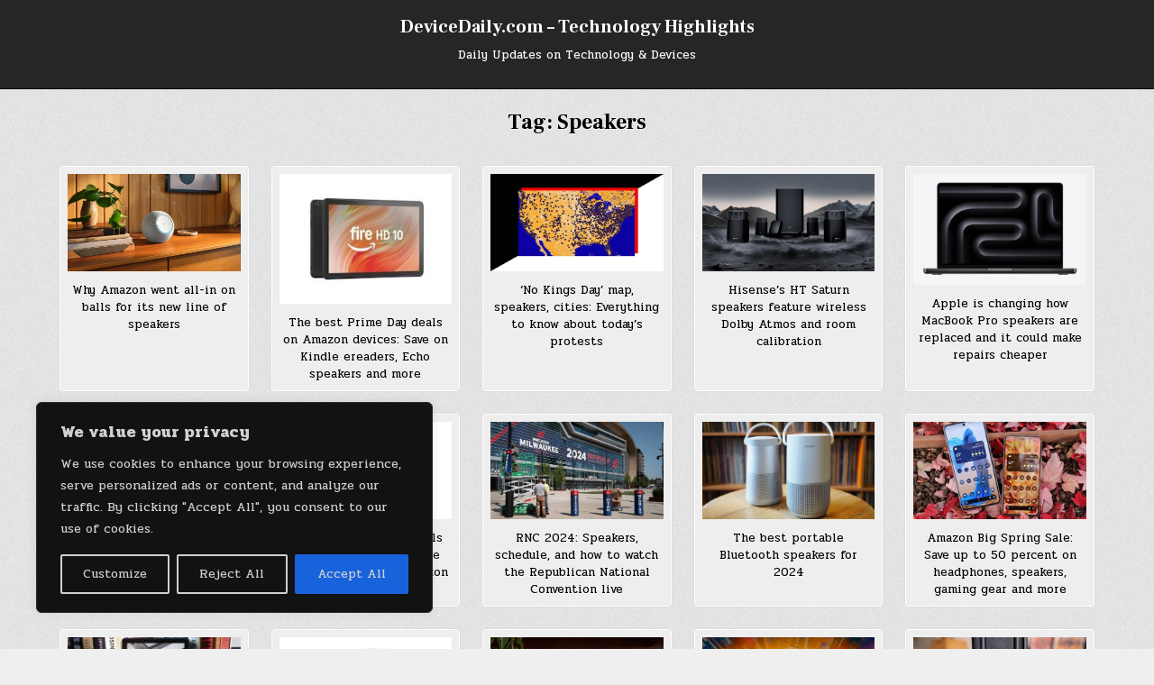

--- FILE ---
content_type: text/html; charset=UTF-8
request_url: https://www.devicedaily.com/pin/tag/speakers/
body_size: 214165
content:
<!DOCTYPE html>
<html lang="en-US">
<head>
<meta charset="UTF-8">
<meta name="viewport" content="width=device-width, initial-scale=1.0">
<link rel="profile" href="http://gmpg.org/xfn/11">
<meta name='robots' content='index, follow, max-image-preview:large, max-snippet:-1, max-video-preview:-1' />

	<!-- This site is optimized with the Yoast SEO plugin v26.6 - https://yoast.com/wordpress/plugins/seo/ -->
	<title>Speakers Archives - DeviceDaily.com - Technology Highlights</title>
	<link rel="canonical" href="https://www.devicedaily.com/pin/tag/speakers/" />
	<link rel="next" href="https://www.devicedaily.com/pin/tag/speakers/page/2/" />
	<meta property="og:locale" content="en_US" />
	<meta property="og:type" content="article" />
	<meta property="og:title" content="Speakers Archives - DeviceDaily.com - Technology Highlights" />
	<meta property="og:url" content="https://www.devicedaily.com/pin/tag/speakers/" />
	<meta property="og:site_name" content="DeviceDaily.com - Technology Highlights" />
	<meta name="twitter:card" content="summary_large_image" />
	<meta name="twitter:site" content="@properguide" />
	<script type="application/ld+json" class="yoast-schema-graph">{"@context":"https://schema.org","@graph":[{"@type":"CollectionPage","@id":"https://www.devicedaily.com/pin/tag/speakers/","url":"https://www.devicedaily.com/pin/tag/speakers/","name":"Speakers Archives - DeviceDaily.com - Technology Highlights","isPartOf":{"@id":"https://www.devicedaily.com/#website"},"primaryImageOfPage":{"@id":"https://www.devicedaily.com/pin/tag/speakers/#primaryimage"},"image":{"@id":"https://www.devicedaily.com/pin/tag/speakers/#primaryimage"},"thumbnailUrl":"https://www.devicedaily.com/wp-content/uploads/2025/11/Why-Amazon-went-all-in-on-balls-for-its-new-line-of-speakers.webp","breadcrumb":{"@id":"https://www.devicedaily.com/pin/tag/speakers/#breadcrumb"},"inLanguage":"en-US"},{"@type":"ImageObject","inLanguage":"en-US","@id":"https://www.devicedaily.com/pin/tag/speakers/#primaryimage","url":"https://www.devicedaily.com/wp-content/uploads/2025/11/Why-Amazon-went-all-in-on-balls-for-its-new-line-of-speakers.webp","contentUrl":"https://www.devicedaily.com/wp-content/uploads/2025/11/Why-Amazon-went-all-in-on-balls-for-its-new-line-of-speakers.webp","width":959,"height":539,"caption":"Why Amazon went all-in on balls for its new line of speakers | DeviceDaily.com"},{"@type":"BreadcrumbList","@id":"https://www.devicedaily.com/pin/tag/speakers/#breadcrumb","itemListElement":[{"@type":"ListItem","position":1,"name":"Home","item":"https://www.devicedaily.com/"},{"@type":"ListItem","position":2,"name":"Speakers"}]},{"@type":"WebSite","@id":"https://www.devicedaily.com/#website","url":"https://www.devicedaily.com/","name":"DeviceDaily.com - Technology Highlights","description":"Daily Updates on Technology &amp; Devices","publisher":{"@id":"https://www.devicedaily.com/#/schema/person/3bed35ab50b6971f5a1edcd22ab44dfd"},"potentialAction":[{"@type":"SearchAction","target":{"@type":"EntryPoint","urlTemplate":"https://www.devicedaily.com/?s={search_term_string}"},"query-input":{"@type":"PropertyValueSpecification","valueRequired":true,"valueName":"search_term_string"}}],"inLanguage":"en-US"},{"@type":["Person","Organization"],"@id":"https://www.devicedaily.com/#/schema/person/3bed35ab50b6971f5a1edcd22ab44dfd","name":"admin","image":{"@type":"ImageObject","inLanguage":"en-US","@id":"https://www.devicedaily.com/#/schema/person/image/","url":"https://secure.gravatar.com/avatar/29a3c17d48906c6a9a28619055517605bc25488853f563c9a006a68e2db0623c?s=96&d=mm&r=g","contentUrl":"https://secure.gravatar.com/avatar/29a3c17d48906c6a9a28619055517605bc25488853f563c9a006a68e2db0623c?s=96&d=mm&r=g","caption":"admin"},"logo":{"@id":"https://www.devicedaily.com/#/schema/person/image/"},"description":"Device Daily Photo","sameAs":["http://www.devicedaily.com","https://x.com/http://twitter.com/properguide"]}]}</script>
	<!-- / Yoast SEO plugin. -->


<link rel='dns-prefetch' href='//stats.wp.com' />
<link rel='dns-prefetch' href='//fonts.googleapis.com' />
<link rel='dns-prefetch' href='//v0.wordpress.com' />
<link rel='dns-prefetch' href='//widgets.wp.com' />
<link rel='dns-prefetch' href='//s0.wp.com' />
<link rel='dns-prefetch' href='//0.gravatar.com' />
<link rel='dns-prefetch' href='//1.gravatar.com' />
<link rel='dns-prefetch' href='//2.gravatar.com' />
<link rel='dns-prefetch' href='//jetpack.wordpress.com' />
<link rel='dns-prefetch' href='//public-api.wordpress.com' />
<link rel='dns-prefetch' href='//www.googletagmanager.com' />
<link rel='preconnect' href='//c0.wp.com' />
<link rel="alternate" type="application/rss+xml" title="DeviceDaily.com - Technology Highlights &raquo; Feed" href="https://www.devicedaily.com/feed/" />
<link rel="alternate" type="application/rss+xml" title="DeviceDaily.com - Technology Highlights &raquo; Comments Feed" href="https://www.devicedaily.com/comments/feed/" />
<link rel="alternate" type="application/rss+xml" title="DeviceDaily.com - Technology Highlights &raquo; Speakers Tag Feed" href="https://www.devicedaily.com/pin/tag/speakers/feed/" />
<style id='wp-img-auto-sizes-contain-inline-css' type='text/css'>
img:is([sizes=auto i],[sizes^="auto," i]){contain-intrinsic-size:3000px 1500px}
/*# sourceURL=wp-img-auto-sizes-contain-inline-css */
</style>
<style id='wp-emoji-styles-inline-css' type='text/css'>

	img.wp-smiley, img.emoji {
		display: inline !important;
		border: none !important;
		box-shadow: none !important;
		height: 1em !important;
		width: 1em !important;
		margin: 0 0.07em !important;
		vertical-align: -0.1em !important;
		background: none !important;
		padding: 0 !important;
	}
/*# sourceURL=wp-emoji-styles-inline-css */
</style>
<style id='wp-block-library-inline-css' type='text/css'>
:root{--wp-block-synced-color:#7a00df;--wp-block-synced-color--rgb:122,0,223;--wp-bound-block-color:var(--wp-block-synced-color);--wp-editor-canvas-background:#ddd;--wp-admin-theme-color:#007cba;--wp-admin-theme-color--rgb:0,124,186;--wp-admin-theme-color-darker-10:#006ba1;--wp-admin-theme-color-darker-10--rgb:0,107,160.5;--wp-admin-theme-color-darker-20:#005a87;--wp-admin-theme-color-darker-20--rgb:0,90,135;--wp-admin-border-width-focus:2px}@media (min-resolution:192dpi){:root{--wp-admin-border-width-focus:1.5px}}.wp-element-button{cursor:pointer}:root .has-very-light-gray-background-color{background-color:#eee}:root .has-very-dark-gray-background-color{background-color:#313131}:root .has-very-light-gray-color{color:#eee}:root .has-very-dark-gray-color{color:#313131}:root .has-vivid-green-cyan-to-vivid-cyan-blue-gradient-background{background:linear-gradient(135deg,#00d084,#0693e3)}:root .has-purple-crush-gradient-background{background:linear-gradient(135deg,#34e2e4,#4721fb 50%,#ab1dfe)}:root .has-hazy-dawn-gradient-background{background:linear-gradient(135deg,#faaca8,#dad0ec)}:root .has-subdued-olive-gradient-background{background:linear-gradient(135deg,#fafae1,#67a671)}:root .has-atomic-cream-gradient-background{background:linear-gradient(135deg,#fdd79a,#004a59)}:root .has-nightshade-gradient-background{background:linear-gradient(135deg,#330968,#31cdcf)}:root .has-midnight-gradient-background{background:linear-gradient(135deg,#020381,#2874fc)}:root{--wp--preset--font-size--normal:16px;--wp--preset--font-size--huge:42px}.has-regular-font-size{font-size:1em}.has-larger-font-size{font-size:2.625em}.has-normal-font-size{font-size:var(--wp--preset--font-size--normal)}.has-huge-font-size{font-size:var(--wp--preset--font-size--huge)}.has-text-align-center{text-align:center}.has-text-align-left{text-align:left}.has-text-align-right{text-align:right}.has-fit-text{white-space:nowrap!important}#end-resizable-editor-section{display:none}.aligncenter{clear:both}.items-justified-left{justify-content:flex-start}.items-justified-center{justify-content:center}.items-justified-right{justify-content:flex-end}.items-justified-space-between{justify-content:space-between}.screen-reader-text{border:0;clip-path:inset(50%);height:1px;margin:-1px;overflow:hidden;padding:0;position:absolute;width:1px;word-wrap:normal!important}.screen-reader-text:focus{background-color:#ddd;clip-path:none;color:#444;display:block;font-size:1em;height:auto;left:5px;line-height:normal;padding:15px 23px 14px;text-decoration:none;top:5px;width:auto;z-index:100000}html :where(.has-border-color){border-style:solid}html :where([style*=border-top-color]){border-top-style:solid}html :where([style*=border-right-color]){border-right-style:solid}html :where([style*=border-bottom-color]){border-bottom-style:solid}html :where([style*=border-left-color]){border-left-style:solid}html :where([style*=border-width]){border-style:solid}html :where([style*=border-top-width]){border-top-style:solid}html :where([style*=border-right-width]){border-right-style:solid}html :where([style*=border-bottom-width]){border-bottom-style:solid}html :where([style*=border-left-width]){border-left-style:solid}html :where(img[class*=wp-image-]){height:auto;max-width:100%}:where(figure){margin:0 0 1em}html :where(.is-position-sticky){--wp-admin--admin-bar--position-offset:var(--wp-admin--admin-bar--height,0px)}@media screen and (max-width:600px){html :where(.is-position-sticky){--wp-admin--admin-bar--position-offset:0px}}

/*# sourceURL=wp-block-library-inline-css */
</style><style id='global-styles-inline-css' type='text/css'>
:root{--wp--preset--aspect-ratio--square: 1;--wp--preset--aspect-ratio--4-3: 4/3;--wp--preset--aspect-ratio--3-4: 3/4;--wp--preset--aspect-ratio--3-2: 3/2;--wp--preset--aspect-ratio--2-3: 2/3;--wp--preset--aspect-ratio--16-9: 16/9;--wp--preset--aspect-ratio--9-16: 9/16;--wp--preset--color--black: #000000;--wp--preset--color--cyan-bluish-gray: #abb8c3;--wp--preset--color--white: #ffffff;--wp--preset--color--pale-pink: #f78da7;--wp--preset--color--vivid-red: #cf2e2e;--wp--preset--color--luminous-vivid-orange: #ff6900;--wp--preset--color--luminous-vivid-amber: #fcb900;--wp--preset--color--light-green-cyan: #7bdcb5;--wp--preset--color--vivid-green-cyan: #00d084;--wp--preset--color--pale-cyan-blue: #8ed1fc;--wp--preset--color--vivid-cyan-blue: #0693e3;--wp--preset--color--vivid-purple: #9b51e0;--wp--preset--gradient--vivid-cyan-blue-to-vivid-purple: linear-gradient(135deg,rgb(6,147,227) 0%,rgb(155,81,224) 100%);--wp--preset--gradient--light-green-cyan-to-vivid-green-cyan: linear-gradient(135deg,rgb(122,220,180) 0%,rgb(0,208,130) 100%);--wp--preset--gradient--luminous-vivid-amber-to-luminous-vivid-orange: linear-gradient(135deg,rgb(252,185,0) 0%,rgb(255,105,0) 100%);--wp--preset--gradient--luminous-vivid-orange-to-vivid-red: linear-gradient(135deg,rgb(255,105,0) 0%,rgb(207,46,46) 100%);--wp--preset--gradient--very-light-gray-to-cyan-bluish-gray: linear-gradient(135deg,rgb(238,238,238) 0%,rgb(169,184,195) 100%);--wp--preset--gradient--cool-to-warm-spectrum: linear-gradient(135deg,rgb(74,234,220) 0%,rgb(151,120,209) 20%,rgb(207,42,186) 40%,rgb(238,44,130) 60%,rgb(251,105,98) 80%,rgb(254,248,76) 100%);--wp--preset--gradient--blush-light-purple: linear-gradient(135deg,rgb(255,206,236) 0%,rgb(152,150,240) 100%);--wp--preset--gradient--blush-bordeaux: linear-gradient(135deg,rgb(254,205,165) 0%,rgb(254,45,45) 50%,rgb(107,0,62) 100%);--wp--preset--gradient--luminous-dusk: linear-gradient(135deg,rgb(255,203,112) 0%,rgb(199,81,192) 50%,rgb(65,88,208) 100%);--wp--preset--gradient--pale-ocean: linear-gradient(135deg,rgb(255,245,203) 0%,rgb(182,227,212) 50%,rgb(51,167,181) 100%);--wp--preset--gradient--electric-grass: linear-gradient(135deg,rgb(202,248,128) 0%,rgb(113,206,126) 100%);--wp--preset--gradient--midnight: linear-gradient(135deg,rgb(2,3,129) 0%,rgb(40,116,252) 100%);--wp--preset--font-size--small: 13px;--wp--preset--font-size--medium: 20px;--wp--preset--font-size--large: 36px;--wp--preset--font-size--x-large: 42px;--wp--preset--spacing--20: 0.44rem;--wp--preset--spacing--30: 0.67rem;--wp--preset--spacing--40: 1rem;--wp--preset--spacing--50: 1.5rem;--wp--preset--spacing--60: 2.25rem;--wp--preset--spacing--70: 3.38rem;--wp--preset--spacing--80: 5.06rem;--wp--preset--shadow--natural: 6px 6px 9px rgba(0, 0, 0, 0.2);--wp--preset--shadow--deep: 12px 12px 50px rgba(0, 0, 0, 0.4);--wp--preset--shadow--sharp: 6px 6px 0px rgba(0, 0, 0, 0.2);--wp--preset--shadow--outlined: 6px 6px 0px -3px rgb(255, 255, 255), 6px 6px rgb(0, 0, 0);--wp--preset--shadow--crisp: 6px 6px 0px rgb(0, 0, 0);}:where(.is-layout-flex){gap: 0.5em;}:where(.is-layout-grid){gap: 0.5em;}body .is-layout-flex{display: flex;}.is-layout-flex{flex-wrap: wrap;align-items: center;}.is-layout-flex > :is(*, div){margin: 0;}body .is-layout-grid{display: grid;}.is-layout-grid > :is(*, div){margin: 0;}:where(.wp-block-columns.is-layout-flex){gap: 2em;}:where(.wp-block-columns.is-layout-grid){gap: 2em;}:where(.wp-block-post-template.is-layout-flex){gap: 1.25em;}:where(.wp-block-post-template.is-layout-grid){gap: 1.25em;}.has-black-color{color: var(--wp--preset--color--black) !important;}.has-cyan-bluish-gray-color{color: var(--wp--preset--color--cyan-bluish-gray) !important;}.has-white-color{color: var(--wp--preset--color--white) !important;}.has-pale-pink-color{color: var(--wp--preset--color--pale-pink) !important;}.has-vivid-red-color{color: var(--wp--preset--color--vivid-red) !important;}.has-luminous-vivid-orange-color{color: var(--wp--preset--color--luminous-vivid-orange) !important;}.has-luminous-vivid-amber-color{color: var(--wp--preset--color--luminous-vivid-amber) !important;}.has-light-green-cyan-color{color: var(--wp--preset--color--light-green-cyan) !important;}.has-vivid-green-cyan-color{color: var(--wp--preset--color--vivid-green-cyan) !important;}.has-pale-cyan-blue-color{color: var(--wp--preset--color--pale-cyan-blue) !important;}.has-vivid-cyan-blue-color{color: var(--wp--preset--color--vivid-cyan-blue) !important;}.has-vivid-purple-color{color: var(--wp--preset--color--vivid-purple) !important;}.has-black-background-color{background-color: var(--wp--preset--color--black) !important;}.has-cyan-bluish-gray-background-color{background-color: var(--wp--preset--color--cyan-bluish-gray) !important;}.has-white-background-color{background-color: var(--wp--preset--color--white) !important;}.has-pale-pink-background-color{background-color: var(--wp--preset--color--pale-pink) !important;}.has-vivid-red-background-color{background-color: var(--wp--preset--color--vivid-red) !important;}.has-luminous-vivid-orange-background-color{background-color: var(--wp--preset--color--luminous-vivid-orange) !important;}.has-luminous-vivid-amber-background-color{background-color: var(--wp--preset--color--luminous-vivid-amber) !important;}.has-light-green-cyan-background-color{background-color: var(--wp--preset--color--light-green-cyan) !important;}.has-vivid-green-cyan-background-color{background-color: var(--wp--preset--color--vivid-green-cyan) !important;}.has-pale-cyan-blue-background-color{background-color: var(--wp--preset--color--pale-cyan-blue) !important;}.has-vivid-cyan-blue-background-color{background-color: var(--wp--preset--color--vivid-cyan-blue) !important;}.has-vivid-purple-background-color{background-color: var(--wp--preset--color--vivid-purple) !important;}.has-black-border-color{border-color: var(--wp--preset--color--black) !important;}.has-cyan-bluish-gray-border-color{border-color: var(--wp--preset--color--cyan-bluish-gray) !important;}.has-white-border-color{border-color: var(--wp--preset--color--white) !important;}.has-pale-pink-border-color{border-color: var(--wp--preset--color--pale-pink) !important;}.has-vivid-red-border-color{border-color: var(--wp--preset--color--vivid-red) !important;}.has-luminous-vivid-orange-border-color{border-color: var(--wp--preset--color--luminous-vivid-orange) !important;}.has-luminous-vivid-amber-border-color{border-color: var(--wp--preset--color--luminous-vivid-amber) !important;}.has-light-green-cyan-border-color{border-color: var(--wp--preset--color--light-green-cyan) !important;}.has-vivid-green-cyan-border-color{border-color: var(--wp--preset--color--vivid-green-cyan) !important;}.has-pale-cyan-blue-border-color{border-color: var(--wp--preset--color--pale-cyan-blue) !important;}.has-vivid-cyan-blue-border-color{border-color: var(--wp--preset--color--vivid-cyan-blue) !important;}.has-vivid-purple-border-color{border-color: var(--wp--preset--color--vivid-purple) !important;}.has-vivid-cyan-blue-to-vivid-purple-gradient-background{background: var(--wp--preset--gradient--vivid-cyan-blue-to-vivid-purple) !important;}.has-light-green-cyan-to-vivid-green-cyan-gradient-background{background: var(--wp--preset--gradient--light-green-cyan-to-vivid-green-cyan) !important;}.has-luminous-vivid-amber-to-luminous-vivid-orange-gradient-background{background: var(--wp--preset--gradient--luminous-vivid-amber-to-luminous-vivid-orange) !important;}.has-luminous-vivid-orange-to-vivid-red-gradient-background{background: var(--wp--preset--gradient--luminous-vivid-orange-to-vivid-red) !important;}.has-very-light-gray-to-cyan-bluish-gray-gradient-background{background: var(--wp--preset--gradient--very-light-gray-to-cyan-bluish-gray) !important;}.has-cool-to-warm-spectrum-gradient-background{background: var(--wp--preset--gradient--cool-to-warm-spectrum) !important;}.has-blush-light-purple-gradient-background{background: var(--wp--preset--gradient--blush-light-purple) !important;}.has-blush-bordeaux-gradient-background{background: var(--wp--preset--gradient--blush-bordeaux) !important;}.has-luminous-dusk-gradient-background{background: var(--wp--preset--gradient--luminous-dusk) !important;}.has-pale-ocean-gradient-background{background: var(--wp--preset--gradient--pale-ocean) !important;}.has-electric-grass-gradient-background{background: var(--wp--preset--gradient--electric-grass) !important;}.has-midnight-gradient-background{background: var(--wp--preset--gradient--midnight) !important;}.has-small-font-size{font-size: var(--wp--preset--font-size--small) !important;}.has-medium-font-size{font-size: var(--wp--preset--font-size--medium) !important;}.has-large-font-size{font-size: var(--wp--preset--font-size--large) !important;}.has-x-large-font-size{font-size: var(--wp--preset--font-size--x-large) !important;}
/*# sourceURL=global-styles-inline-css */
</style>

<style id='classic-theme-styles-inline-css' type='text/css'>
/*! This file is auto-generated */
.wp-block-button__link{color:#fff;background-color:#32373c;border-radius:9999px;box-shadow:none;text-decoration:none;padding:calc(.667em + 2px) calc(1.333em + 2px);font-size:1.125em}.wp-block-file__button{background:#32373c;color:#fff;text-decoration:none}
/*# sourceURL=/wp-includes/css/classic-themes.min.css */
</style>
<link rel='stylesheet' id='gridshow-maincss-css' href='https://www.devicedaily.com/wp-content/themes/gridshow/style.css' type='text/css' media='all' />
<link rel='stylesheet' id='fontawesome-css' href='https://www.devicedaily.com/wp-content/themes/gridshow/assets/css/all.min.css' type='text/css' media='all' />
<link rel='stylesheet' id='gridshow-webfont-css' href='//fonts.googleapis.com/css?family=Oswald:400,700|Frank+Ruhl+Libre:400,700|Pridi:400,700&#038;display=swap' type='text/css' media='all' />
<link rel='stylesheet' id='jetpack_likes-css' href='https://c0.wp.com/p/jetpack/15.3.1/modules/likes/style.css' type='text/css' media='all' />
<script type="text/javascript" id="cookie-law-info-js-extra">
/* <![CDATA[ */
var _ckyConfig = {"_ipData":[],"_assetsURL":"https://www.devicedaily.com/wp-content/plugins/cookie-law-info/lite/frontend/images/","_publicURL":"https://www.devicedaily.com","_expiry":"365","_categories":[{"name":"Necessary","slug":"necessary","isNecessary":true,"ccpaDoNotSell":true,"cookies":[],"active":true,"defaultConsent":{"gdpr":true,"ccpa":true}},{"name":"Functional","slug":"functional","isNecessary":false,"ccpaDoNotSell":true,"cookies":[],"active":true,"defaultConsent":{"gdpr":false,"ccpa":false}},{"name":"Analytics","slug":"analytics","isNecessary":false,"ccpaDoNotSell":true,"cookies":[],"active":true,"defaultConsent":{"gdpr":false,"ccpa":false}},{"name":"Performance","slug":"performance","isNecessary":false,"ccpaDoNotSell":true,"cookies":[],"active":true,"defaultConsent":{"gdpr":false,"ccpa":false}},{"name":"Advertisement","slug":"advertisement","isNecessary":false,"ccpaDoNotSell":true,"cookies":[],"active":true,"defaultConsent":{"gdpr":false,"ccpa":false}}],"_activeLaw":"gdpr","_rootDomain":"","_block":"1","_showBanner":"1","_bannerConfig":{"settings":{"type":"box","preferenceCenterType":"popup","position":"bottom-left","applicableLaw":"gdpr"},"behaviours":{"reloadBannerOnAccept":false,"loadAnalyticsByDefault":false,"animations":{"onLoad":"animate","onHide":"sticky"}},"config":{"revisitConsent":{"status":true,"tag":"revisit-consent","position":"bottom-left","meta":{"url":"#"},"styles":{"background-color":"#0056a7"},"elements":{"title":{"type":"text","tag":"revisit-consent-title","status":true,"styles":{"color":"#0056a7"}}}},"preferenceCenter":{"toggle":{"status":true,"tag":"detail-category-toggle","type":"toggle","states":{"active":{"styles":{"background-color":"#1863DC"}},"inactive":{"styles":{"background-color":"#D0D5D2"}}}}},"categoryPreview":{"status":false,"toggle":{"status":true,"tag":"detail-category-preview-toggle","type":"toggle","states":{"active":{"styles":{"background-color":"#1863DC"}},"inactive":{"styles":{"background-color":"#D0D5D2"}}}}},"videoPlaceholder":{"status":true,"styles":{"background-color":"#000000","border-color":"#000000","color":"#ffffff"}},"readMore":{"status":false,"tag":"readmore-button","type":"link","meta":{"noFollow":true,"newTab":true},"styles":{"color":"#1863dc","background-color":"transparent","border-color":"transparent"}},"showMore":{"status":true,"tag":"show-desc-button","type":"button","styles":{"color":"#1863DC"}},"showLess":{"status":true,"tag":"hide-desc-button","type":"button","styles":{"color":"#1863DC"}},"alwaysActive":{"status":true,"tag":"always-active","styles":{"color":"#008000"}},"manualLinks":{"status":true,"tag":"manual-links","type":"link","styles":{"color":"#1863DC"}},"auditTable":{"status":true},"optOption":{"status":true,"toggle":{"status":true,"tag":"optout-option-toggle","type":"toggle","states":{"active":{"styles":{"background-color":"#1863dc"}},"inactive":{"styles":{"background-color":"#d0d5d2"}}}}}}},"_version":"3.3.9","_logConsent":"1","_tags":[{"tag":"accept-button","styles":{"color":"#d0d0d0","background-color":"#1863dc","border-color":"#1863dc"}},{"tag":"reject-button","styles":{"color":"#d0d0d0","background-color":"transparent","border-color":"#d0d0d0"}},{"tag":"settings-button","styles":{"color":"#d0d0d0","background-color":"transparent","border-color":"#d0d0d0"}},{"tag":"readmore-button","styles":{"color":"#1863dc","background-color":"transparent","border-color":"transparent"}},{"tag":"donotsell-button","styles":{"color":"#1863dc","background-color":"transparent","border-color":"transparent"}},{"tag":"show-desc-button","styles":{"color":"#1863DC"}},{"tag":"hide-desc-button","styles":{"color":"#1863DC"}},{"tag":"cky-always-active","styles":[]},{"tag":"cky-link","styles":[]},{"tag":"accept-button","styles":{"color":"#d0d0d0","background-color":"#1863dc","border-color":"#1863dc"}},{"tag":"revisit-consent","styles":{"background-color":"#0056a7"}}],"_shortCodes":[{"key":"cky_readmore","content":"\u003Ca href=\"#\" class=\"cky-policy\" aria-label=\"Cookie Policy\" target=\"_blank\" rel=\"noopener\" data-cky-tag=\"readmore-button\"\u003ECookie Policy\u003C/a\u003E","tag":"readmore-button","status":false,"attributes":{"rel":"nofollow","target":"_blank"}},{"key":"cky_show_desc","content":"\u003Cbutton class=\"cky-show-desc-btn\" data-cky-tag=\"show-desc-button\" aria-label=\"Show more\"\u003EShow more\u003C/button\u003E","tag":"show-desc-button","status":true,"attributes":[]},{"key":"cky_hide_desc","content":"\u003Cbutton class=\"cky-show-desc-btn\" data-cky-tag=\"hide-desc-button\" aria-label=\"Show less\"\u003EShow less\u003C/button\u003E","tag":"hide-desc-button","status":true,"attributes":[]},{"key":"cky_optout_show_desc","content":"[cky_optout_show_desc]","tag":"optout-show-desc-button","status":true,"attributes":[]},{"key":"cky_optout_hide_desc","content":"[cky_optout_hide_desc]","tag":"optout-hide-desc-button","status":true,"attributes":[]},{"key":"cky_category_toggle_label","content":"[cky_{{status}}_category_label] [cky_preference_{{category_slug}}_title]","tag":"","status":true,"attributes":[]},{"key":"cky_enable_category_label","content":"Enable","tag":"","status":true,"attributes":[]},{"key":"cky_disable_category_label","content":"Disable","tag":"","status":true,"attributes":[]},{"key":"cky_video_placeholder","content":"\u003Cdiv class=\"video-placeholder-normal\" data-cky-tag=\"video-placeholder\" id=\"[UNIQUEID]\"\u003E\u003Cp class=\"video-placeholder-text-normal\" data-cky-tag=\"placeholder-title\"\u003EPlease accept cookies to access this content\u003C/p\u003E\u003C/div\u003E","tag":"","status":true,"attributes":[]},{"key":"cky_enable_optout_label","content":"Enable","tag":"","status":true,"attributes":[]},{"key":"cky_disable_optout_label","content":"Disable","tag":"","status":true,"attributes":[]},{"key":"cky_optout_toggle_label","content":"[cky_{{status}}_optout_label] [cky_optout_option_title]","tag":"","status":true,"attributes":[]},{"key":"cky_optout_option_title","content":"Do Not Sell or Share My Personal Information","tag":"","status":true,"attributes":[]},{"key":"cky_optout_close_label","content":"Close","tag":"","status":true,"attributes":[]},{"key":"cky_preference_close_label","content":"Close","tag":"","status":true,"attributes":[]}],"_rtl":"","_language":"en","_providersToBlock":[]};
var _ckyStyles = {"css":".cky-overlay{background: #000000; opacity: 0.4; position: fixed; top: 0; left: 0; width: 100%; height: 100%; z-index: 99999999;}.cky-hide{display: none;}.cky-btn-revisit-wrapper{display: flex; align-items: center; justify-content: center; background: #0056a7; width: 45px; height: 45px; border-radius: 50%; position: fixed; z-index: 999999; cursor: pointer;}.cky-revisit-bottom-left{bottom: 15px; left: 15px;}.cky-revisit-bottom-right{bottom: 15px; right: 15px;}.cky-btn-revisit-wrapper .cky-btn-revisit{display: flex; align-items: center; justify-content: center; background: none; border: none; cursor: pointer; position: relative; margin: 0; padding: 0;}.cky-btn-revisit-wrapper .cky-btn-revisit img{max-width: fit-content; margin: 0; height: 30px; width: 30px;}.cky-revisit-bottom-left:hover::before{content: attr(data-tooltip); position: absolute; background: #4e4b66; color: #ffffff; left: calc(100% + 7px); font-size: 12px; line-height: 16px; width: max-content; padding: 4px 8px; border-radius: 4px;}.cky-revisit-bottom-left:hover::after{position: absolute; content: \"\"; border: 5px solid transparent; left: calc(100% + 2px); border-left-width: 0; border-right-color: #4e4b66;}.cky-revisit-bottom-right:hover::before{content: attr(data-tooltip); position: absolute; background: #4e4b66; color: #ffffff; right: calc(100% + 7px); font-size: 12px; line-height: 16px; width: max-content; padding: 4px 8px; border-radius: 4px;}.cky-revisit-bottom-right:hover::after{position: absolute; content: \"\"; border: 5px solid transparent; right: calc(100% + 2px); border-right-width: 0; border-left-color: #4e4b66;}.cky-revisit-hide{display: none;}.cky-consent-container{position: fixed; width: 440px; box-sizing: border-box; z-index: 9999999; border-radius: 6px;}.cky-consent-container .cky-consent-bar{background: #ffffff; border: 1px solid; padding: 20px 26px; box-shadow: 0 -1px 10px 0 #acabab4d; border-radius: 6px;}.cky-box-bottom-left{bottom: 40px; left: 40px;}.cky-box-bottom-right{bottom: 40px; right: 40px;}.cky-box-top-left{top: 40px; left: 40px;}.cky-box-top-right{top: 40px; right: 40px;}.cky-custom-brand-logo-wrapper .cky-custom-brand-logo{width: 100px; height: auto; margin: 0 0 12px 0;}.cky-notice .cky-title{color: #212121; font-weight: 700; font-size: 18px; line-height: 24px; margin: 0 0 12px 0;}.cky-notice-des *,.cky-preference-content-wrapper *,.cky-accordion-header-des *,.cky-gpc-wrapper .cky-gpc-desc *{font-size: 14px;}.cky-notice-des{color: #212121; font-size: 14px; line-height: 24px; font-weight: 400;}.cky-notice-des img{height: 25px; width: 25px;}.cky-consent-bar .cky-notice-des p,.cky-gpc-wrapper .cky-gpc-desc p,.cky-preference-body-wrapper .cky-preference-content-wrapper p,.cky-accordion-header-wrapper .cky-accordion-header-des p,.cky-cookie-des-table li div:last-child p{color: inherit; margin-top: 0; overflow-wrap: break-word;}.cky-notice-des P:last-child,.cky-preference-content-wrapper p:last-child,.cky-cookie-des-table li div:last-child p:last-child,.cky-gpc-wrapper .cky-gpc-desc p:last-child{margin-bottom: 0;}.cky-notice-des a.cky-policy,.cky-notice-des button.cky-policy{font-size: 14px; color: #1863dc; white-space: nowrap; cursor: pointer; background: transparent; border: 1px solid; text-decoration: underline;}.cky-notice-des button.cky-policy{padding: 0;}.cky-notice-des a.cky-policy:focus-visible,.cky-notice-des button.cky-policy:focus-visible,.cky-preference-content-wrapper .cky-show-desc-btn:focus-visible,.cky-accordion-header .cky-accordion-btn:focus-visible,.cky-preference-header .cky-btn-close:focus-visible,.cky-switch input[type=\"checkbox\"]:focus-visible,.cky-footer-wrapper a:focus-visible,.cky-btn:focus-visible{outline: 2px solid #1863dc; outline-offset: 2px;}.cky-btn:focus:not(:focus-visible),.cky-accordion-header .cky-accordion-btn:focus:not(:focus-visible),.cky-preference-content-wrapper .cky-show-desc-btn:focus:not(:focus-visible),.cky-btn-revisit-wrapper .cky-btn-revisit:focus:not(:focus-visible),.cky-preference-header .cky-btn-close:focus:not(:focus-visible),.cky-consent-bar .cky-banner-btn-close:focus:not(:focus-visible){outline: 0;}button.cky-show-desc-btn:not(:hover):not(:active){color: #1863dc; background: transparent;}button.cky-accordion-btn:not(:hover):not(:active),button.cky-banner-btn-close:not(:hover):not(:active),button.cky-btn-revisit:not(:hover):not(:active),button.cky-btn-close:not(:hover):not(:active){background: transparent;}.cky-consent-bar button:hover,.cky-modal.cky-modal-open button:hover,.cky-consent-bar button:focus,.cky-modal.cky-modal-open button:focus{text-decoration: none;}.cky-notice-btn-wrapper{display: flex; justify-content: flex-start; align-items: center; flex-wrap: wrap; margin-top: 16px;}.cky-notice-btn-wrapper .cky-btn{text-shadow: none; box-shadow: none;}.cky-btn{flex: auto; max-width: 100%; font-size: 14px; font-family: inherit; line-height: 24px; padding: 8px; font-weight: 500; margin: 0 8px 0 0; border-radius: 2px; cursor: pointer; text-align: center; text-transform: none; min-height: 0;}.cky-btn:hover{opacity: 0.8;}.cky-btn-customize{color: #1863dc; background: transparent; border: 2px solid #1863dc;}.cky-btn-reject{color: #1863dc; background: transparent; border: 2px solid #1863dc;}.cky-btn-accept{background: #1863dc; color: #ffffff; border: 2px solid #1863dc;}.cky-btn:last-child{margin-right: 0;}@media (max-width: 576px){.cky-box-bottom-left{bottom: 0; left: 0;}.cky-box-bottom-right{bottom: 0; right: 0;}.cky-box-top-left{top: 0; left: 0;}.cky-box-top-right{top: 0; right: 0;}}@media (max-width: 440px){.cky-box-bottom-left, .cky-box-bottom-right, .cky-box-top-left, .cky-box-top-right{width: 100%; max-width: 100%;}.cky-consent-container .cky-consent-bar{padding: 20px 0;}.cky-custom-brand-logo-wrapper, .cky-notice .cky-title, .cky-notice-des, .cky-notice-btn-wrapper{padding: 0 24px;}.cky-notice-des{max-height: 40vh; overflow-y: scroll;}.cky-notice-btn-wrapper{flex-direction: column; margin-top: 0;}.cky-btn{width: 100%; margin: 10px 0 0 0;}.cky-notice-btn-wrapper .cky-btn-customize{order: 2;}.cky-notice-btn-wrapper .cky-btn-reject{order: 3;}.cky-notice-btn-wrapper .cky-btn-accept{order: 1; margin-top: 16px;}}@media (max-width: 352px){.cky-notice .cky-title{font-size: 16px;}.cky-notice-des *{font-size: 12px;}.cky-notice-des, .cky-btn{font-size: 12px;}}.cky-modal.cky-modal-open{display: flex; visibility: visible; -webkit-transform: translate(-50%, -50%); -moz-transform: translate(-50%, -50%); -ms-transform: translate(-50%, -50%); -o-transform: translate(-50%, -50%); transform: translate(-50%, -50%); top: 50%; left: 50%; transition: all 1s ease;}.cky-modal{box-shadow: 0 32px 68px rgba(0, 0, 0, 0.3); margin: 0 auto; position: fixed; max-width: 100%; background: #ffffff; top: 50%; box-sizing: border-box; border-radius: 6px; z-index: 999999999; color: #212121; -webkit-transform: translate(-50%, 100%); -moz-transform: translate(-50%, 100%); -ms-transform: translate(-50%, 100%); -o-transform: translate(-50%, 100%); transform: translate(-50%, 100%); visibility: hidden; transition: all 0s ease;}.cky-preference-center{max-height: 79vh; overflow: hidden; width: 845px; overflow: hidden; flex: 1 1 0; display: flex; flex-direction: column; border-radius: 6px;}.cky-preference-header{display: flex; align-items: center; justify-content: space-between; padding: 22px 24px; border-bottom: 1px solid;}.cky-preference-header .cky-preference-title{font-size: 18px; font-weight: 700; line-height: 24px;}.cky-preference-header .cky-btn-close{margin: 0; cursor: pointer; vertical-align: middle; padding: 0; background: none; border: none; width: auto; height: auto; min-height: 0; line-height: 0; text-shadow: none; box-shadow: none;}.cky-preference-header .cky-btn-close img{margin: 0; height: 10px; width: 10px;}.cky-preference-body-wrapper{padding: 0 24px; flex: 1; overflow: auto; box-sizing: border-box;}.cky-preference-content-wrapper,.cky-gpc-wrapper .cky-gpc-desc{font-size: 14px; line-height: 24px; font-weight: 400; padding: 12px 0;}.cky-preference-content-wrapper{border-bottom: 1px solid;}.cky-preference-content-wrapper img{height: 25px; width: 25px;}.cky-preference-content-wrapper .cky-show-desc-btn{font-size: 14px; font-family: inherit; color: #1863dc; text-decoration: none; line-height: 24px; padding: 0; margin: 0; white-space: nowrap; cursor: pointer; background: transparent; border-color: transparent; text-transform: none; min-height: 0; text-shadow: none; box-shadow: none;}.cky-accordion-wrapper{margin-bottom: 10px;}.cky-accordion{border-bottom: 1px solid;}.cky-accordion:last-child{border-bottom: none;}.cky-accordion .cky-accordion-item{display: flex; margin-top: 10px;}.cky-accordion .cky-accordion-body{display: none;}.cky-accordion.cky-accordion-active .cky-accordion-body{display: block; padding: 0 22px; margin-bottom: 16px;}.cky-accordion-header-wrapper{cursor: pointer; width: 100%;}.cky-accordion-item .cky-accordion-header{display: flex; justify-content: space-between; align-items: center;}.cky-accordion-header .cky-accordion-btn{font-size: 16px; font-family: inherit; color: #212121; line-height: 24px; background: none; border: none; font-weight: 700; padding: 0; margin: 0; cursor: pointer; text-transform: none; min-height: 0; text-shadow: none; box-shadow: none;}.cky-accordion-header .cky-always-active{color: #008000; font-weight: 600; line-height: 24px; font-size: 14px;}.cky-accordion-header-des{font-size: 14px; line-height: 24px; margin: 10px 0 16px 0;}.cky-accordion-chevron{margin-right: 22px; position: relative; cursor: pointer;}.cky-accordion-chevron-hide{display: none;}.cky-accordion .cky-accordion-chevron i::before{content: \"\"; position: absolute; border-right: 1.4px solid; border-bottom: 1.4px solid; border-color: inherit; height: 6px; width: 6px; -webkit-transform: rotate(-45deg); -moz-transform: rotate(-45deg); -ms-transform: rotate(-45deg); -o-transform: rotate(-45deg); transform: rotate(-45deg); transition: all 0.2s ease-in-out; top: 8px;}.cky-accordion.cky-accordion-active .cky-accordion-chevron i::before{-webkit-transform: rotate(45deg); -moz-transform: rotate(45deg); -ms-transform: rotate(45deg); -o-transform: rotate(45deg); transform: rotate(45deg);}.cky-audit-table{background: #f4f4f4; border-radius: 6px;}.cky-audit-table .cky-empty-cookies-text{color: inherit; font-size: 12px; line-height: 24px; margin: 0; padding: 10px;}.cky-audit-table .cky-cookie-des-table{font-size: 12px; line-height: 24px; font-weight: normal; padding: 15px 10px; border-bottom: 1px solid; border-bottom-color: inherit; margin: 0;}.cky-audit-table .cky-cookie-des-table:last-child{border-bottom: none;}.cky-audit-table .cky-cookie-des-table li{list-style-type: none; display: flex; padding: 3px 0;}.cky-audit-table .cky-cookie-des-table li:first-child{padding-top: 0;}.cky-cookie-des-table li div:first-child{width: 100px; font-weight: 600; word-break: break-word; word-wrap: break-word;}.cky-cookie-des-table li div:last-child{flex: 1; word-break: break-word; word-wrap: break-word; margin-left: 8px;}.cky-footer-shadow{display: block; width: 100%; height: 40px; background: linear-gradient(180deg, rgba(255, 255, 255, 0) 0%, #ffffff 100%); position: absolute; bottom: calc(100% - 1px);}.cky-footer-wrapper{position: relative;}.cky-prefrence-btn-wrapper{display: flex; flex-wrap: wrap; align-items: center; justify-content: center; padding: 22px 24px; border-top: 1px solid;}.cky-prefrence-btn-wrapper .cky-btn{flex: auto; max-width: 100%; text-shadow: none; box-shadow: none;}.cky-btn-preferences{color: #1863dc; background: transparent; border: 2px solid #1863dc;}.cky-preference-header,.cky-preference-body-wrapper,.cky-preference-content-wrapper,.cky-accordion-wrapper,.cky-accordion,.cky-accordion-wrapper,.cky-footer-wrapper,.cky-prefrence-btn-wrapper{border-color: inherit;}@media (max-width: 845px){.cky-modal{max-width: calc(100% - 16px);}}@media (max-width: 576px){.cky-modal{max-width: 100%;}.cky-preference-center{max-height: 100vh;}.cky-prefrence-btn-wrapper{flex-direction: column;}.cky-accordion.cky-accordion-active .cky-accordion-body{padding-right: 0;}.cky-prefrence-btn-wrapper .cky-btn{width: 100%; margin: 10px 0 0 0;}.cky-prefrence-btn-wrapper .cky-btn-reject{order: 3;}.cky-prefrence-btn-wrapper .cky-btn-accept{order: 1; margin-top: 0;}.cky-prefrence-btn-wrapper .cky-btn-preferences{order: 2;}}@media (max-width: 425px){.cky-accordion-chevron{margin-right: 15px;}.cky-notice-btn-wrapper{margin-top: 0;}.cky-accordion.cky-accordion-active .cky-accordion-body{padding: 0 15px;}}@media (max-width: 352px){.cky-preference-header .cky-preference-title{font-size: 16px;}.cky-preference-header{padding: 16px 24px;}.cky-preference-content-wrapper *, .cky-accordion-header-des *{font-size: 12px;}.cky-preference-content-wrapper, .cky-preference-content-wrapper .cky-show-more, .cky-accordion-header .cky-always-active, .cky-accordion-header-des, .cky-preference-content-wrapper .cky-show-desc-btn, .cky-notice-des a.cky-policy{font-size: 12px;}.cky-accordion-header .cky-accordion-btn{font-size: 14px;}}.cky-switch{display: flex;}.cky-switch input[type=\"checkbox\"]{position: relative; width: 44px; height: 24px; margin: 0; background: #d0d5d2; -webkit-appearance: none; border-radius: 50px; cursor: pointer; outline: 0; border: none; top: 0;}.cky-switch input[type=\"checkbox\"]:checked{background: #1863dc;}.cky-switch input[type=\"checkbox\"]:before{position: absolute; content: \"\"; height: 20px; width: 20px; left: 2px; bottom: 2px; border-radius: 50%; background-color: white; -webkit-transition: 0.4s; transition: 0.4s; margin: 0;}.cky-switch input[type=\"checkbox\"]:after{display: none;}.cky-switch input[type=\"checkbox\"]:checked:before{-webkit-transform: translateX(20px); -ms-transform: translateX(20px); transform: translateX(20px);}@media (max-width: 425px){.cky-switch input[type=\"checkbox\"]{width: 38px; height: 21px;}.cky-switch input[type=\"checkbox\"]:before{height: 17px; width: 17px;}.cky-switch input[type=\"checkbox\"]:checked:before{-webkit-transform: translateX(17px); -ms-transform: translateX(17px); transform: translateX(17px);}}.cky-consent-bar .cky-banner-btn-close{position: absolute; right: 9px; top: 5px; background: none; border: none; cursor: pointer; padding: 0; margin: 0; min-height: 0; line-height: 0; height: auto; width: auto; text-shadow: none; box-shadow: none;}.cky-consent-bar .cky-banner-btn-close img{height: 9px; width: 9px; margin: 0;}.cky-notice-group{font-size: 14px; line-height: 24px; font-weight: 400; color: #212121;}.cky-notice-btn-wrapper .cky-btn-do-not-sell{font-size: 14px; line-height: 24px; padding: 6px 0; margin: 0; font-weight: 500; background: none; border-radius: 2px; border: none; cursor: pointer; text-align: left; color: #1863dc; background: transparent; border-color: transparent; box-shadow: none; text-shadow: none;}.cky-consent-bar .cky-banner-btn-close:focus-visible,.cky-notice-btn-wrapper .cky-btn-do-not-sell:focus-visible,.cky-opt-out-btn-wrapper .cky-btn:focus-visible,.cky-opt-out-checkbox-wrapper input[type=\"checkbox\"].cky-opt-out-checkbox:focus-visible{outline: 2px solid #1863dc; outline-offset: 2px;}@media (max-width: 440px){.cky-consent-container{width: 100%;}}@media (max-width: 352px){.cky-notice-des a.cky-policy, .cky-notice-btn-wrapper .cky-btn-do-not-sell{font-size: 12px;}}.cky-opt-out-wrapper{padding: 12px 0;}.cky-opt-out-wrapper .cky-opt-out-checkbox-wrapper{display: flex; align-items: center;}.cky-opt-out-checkbox-wrapper .cky-opt-out-checkbox-label{font-size: 16px; font-weight: 700; line-height: 24px; margin: 0 0 0 12px; cursor: pointer;}.cky-opt-out-checkbox-wrapper input[type=\"checkbox\"].cky-opt-out-checkbox{background-color: #ffffff; border: 1px solid black; width: 20px; height: 18.5px; margin: 0; -webkit-appearance: none; position: relative; display: flex; align-items: center; justify-content: center; border-radius: 2px; cursor: pointer;}.cky-opt-out-checkbox-wrapper input[type=\"checkbox\"].cky-opt-out-checkbox:checked{background-color: #1863dc; border: none;}.cky-opt-out-checkbox-wrapper input[type=\"checkbox\"].cky-opt-out-checkbox:checked::after{left: 6px; bottom: 4px; width: 7px; height: 13px; border: solid #ffffff; border-width: 0 3px 3px 0; border-radius: 2px; -webkit-transform: rotate(45deg); -ms-transform: rotate(45deg); transform: rotate(45deg); content: \"\"; position: absolute; box-sizing: border-box;}.cky-opt-out-checkbox-wrapper.cky-disabled .cky-opt-out-checkbox-label,.cky-opt-out-checkbox-wrapper.cky-disabled input[type=\"checkbox\"].cky-opt-out-checkbox{cursor: no-drop;}.cky-gpc-wrapper{margin: 0 0 0 32px;}.cky-footer-wrapper .cky-opt-out-btn-wrapper{display: flex; flex-wrap: wrap; align-items: center; justify-content: center; padding: 22px 24px;}.cky-opt-out-btn-wrapper .cky-btn{flex: auto; max-width: 100%; text-shadow: none; box-shadow: none;}.cky-opt-out-btn-wrapper .cky-btn-cancel{border: 1px solid #dedfe0; background: transparent; color: #858585;}.cky-opt-out-btn-wrapper .cky-btn-confirm{background: #1863dc; color: #ffffff; border: 1px solid #1863dc;}@media (max-width: 352px){.cky-opt-out-checkbox-wrapper .cky-opt-out-checkbox-label{font-size: 14px;}.cky-gpc-wrapper .cky-gpc-desc, .cky-gpc-wrapper .cky-gpc-desc *{font-size: 12px;}.cky-opt-out-checkbox-wrapper input[type=\"checkbox\"].cky-opt-out-checkbox{width: 16px; height: 16px;}.cky-opt-out-checkbox-wrapper input[type=\"checkbox\"].cky-opt-out-checkbox:checked::after{left: 5px; bottom: 4px; width: 3px; height: 9px;}.cky-gpc-wrapper{margin: 0 0 0 28px;}}.video-placeholder-youtube{background-size: 100% 100%; background-position: center; background-repeat: no-repeat; background-color: #b2b0b059; position: relative; display: flex; align-items: center; justify-content: center; max-width: 100%;}.video-placeholder-text-youtube{text-align: center; align-items: center; padding: 10px 16px; background-color: #000000cc; color: #ffffff; border: 1px solid; border-radius: 2px; cursor: pointer;}.video-placeholder-normal{background-image: url(\"/wp-content/plugins/cookie-law-info/lite/frontend/images/placeholder.svg\"); background-size: 80px; background-position: center; background-repeat: no-repeat; background-color: #b2b0b059; position: relative; display: flex; align-items: flex-end; justify-content: center; max-width: 100%;}.video-placeholder-text-normal{align-items: center; padding: 10px 16px; text-align: center; border: 1px solid; border-radius: 2px; cursor: pointer;}.cky-rtl{direction: rtl; text-align: right;}.cky-rtl .cky-banner-btn-close{left: 9px; right: auto;}.cky-rtl .cky-notice-btn-wrapper .cky-btn:last-child{margin-right: 8px;}.cky-rtl .cky-notice-btn-wrapper .cky-btn:first-child{margin-right: 0;}.cky-rtl .cky-notice-btn-wrapper{margin-left: 0; margin-right: 15px;}.cky-rtl .cky-prefrence-btn-wrapper .cky-btn{margin-right: 8px;}.cky-rtl .cky-prefrence-btn-wrapper .cky-btn:first-child{margin-right: 0;}.cky-rtl .cky-accordion .cky-accordion-chevron i::before{border: none; border-left: 1.4px solid; border-top: 1.4px solid; left: 12px;}.cky-rtl .cky-accordion.cky-accordion-active .cky-accordion-chevron i::before{-webkit-transform: rotate(-135deg); -moz-transform: rotate(-135deg); -ms-transform: rotate(-135deg); -o-transform: rotate(-135deg); transform: rotate(-135deg);}@media (max-width: 768px){.cky-rtl .cky-notice-btn-wrapper{margin-right: 0;}}@media (max-width: 576px){.cky-rtl .cky-notice-btn-wrapper .cky-btn:last-child{margin-right: 0;}.cky-rtl .cky-prefrence-btn-wrapper .cky-btn{margin-right: 0;}.cky-rtl .cky-accordion.cky-accordion-active .cky-accordion-body{padding: 0 22px 0 0;}}@media (max-width: 425px){.cky-rtl .cky-accordion.cky-accordion-active .cky-accordion-body{padding: 0 15px 0 0;}}.cky-rtl .cky-opt-out-btn-wrapper .cky-btn{margin-right: 12px;}.cky-rtl .cky-opt-out-btn-wrapper .cky-btn:first-child{margin-right: 0;}.cky-rtl .cky-opt-out-checkbox-wrapper .cky-opt-out-checkbox-label{margin: 0 12px 0 0;}"};
//# sourceURL=cookie-law-info-js-extra
/* ]]> */
</script>
<script type="text/javascript" src="https://www.devicedaily.com/wp-content/plugins/cookie-law-info/lite/frontend/js/script.min.js?ver=3.3.9" id="cookie-law-info-js"></script>
<script type="text/javascript" src="https://c0.wp.com/c/6.9/wp-includes/js/jquery/jquery.min.js" id="jquery-core-js"></script>
<script type="text/javascript" src="https://c0.wp.com/c/6.9/wp-includes/js/jquery/jquery-migrate.min.js" id="jquery-migrate-js"></script>
<link rel="https://api.w.org/" href="https://www.devicedaily.com/wp-json/" /><link rel="alternate" title="JSON" type="application/json" href="https://www.devicedaily.com/wp-json/wp/v2/tags/16305" /><link rel="EditURI" type="application/rsd+xml" title="RSD" href="https://www.devicedaily.com/xmlrpc.php?rsd" />
<meta name="generator" content="WordPress 6.9" />
<style id="cky-style-inline">[data-cky-tag]{visibility:hidden;}</style><meta name="generator" content="Site Kit by Google 1.168.0" />	<style>img#wpstats{display:none}</style>
		    <style type="text/css">
            .gridshow-site-title, .gridshow-site-title a, .gridshow-site-description {color: #ffffff;}
        </style>
    <style type="text/css" id="custom-background-css">
body.custom-background { background-image: url("https://www.devicedaily.com/wp-content/themes/gridshow/assets/images/background.png"); background-position: left top; background-size: auto; background-repeat: repeat; background-attachment: fixed; }
</style>
	</head>

<body class="archive tag tag-speakers tag-16305 custom-background wp-theme-gridshow gridshow-group-blog gridshow-animated gridshow-fadein gridshow-theme-is-active gridshow-layout-type-full gridshow-masonry-inactive gridshow-flexbox-grid gridshow-layout-full-width gridshow-header-full-active gridshow-logo-above-title gridshow-headnavi-menu-inactive gridshow-headnavi-mobile-menu-active gridshow-primary-mobile-menu-active gridshow-secondary-menu-active gridshow-secondary-mobile-menu-active gridshow-secondary-menu-before-footer gridshow-primary-social-icons gridshow-social-buttons-active gridshow-auto-width-thumbnail gridshow-uc-links" id="gridshow-site-body" itemscope="itemscope" itemtype="http://schema.org/WebPage">
<a class="skip-link screen-reader-text" href="#gridshow-posts-wrapper">Skip to content</a>




<div class="gridshow-site-header gridshow-container" id="gridshow-header" itemscope="itemscope" itemtype="http://schema.org/WPHeader" role="banner">
<div class="gridshow-head-content gridshow-clearfix" id="gridshow-head-content">

<div class="gridshow-header-inside gridshow-clearfix">
<div class="gridshow-header-inside-content gridshow-clearfix">
<div class="gridshow-outer-wrapper">
<div class="gridshow-header-inside-container">

<div class="gridshow-logo">
    <div class="site-branding">
                  <p class="gridshow-site-title"><a href="https://www.devicedaily.com/" rel="home">DeviceDaily.com &#8211; Technology Highlights</a></p>
            <p class="gridshow-site-description">Daily Updates on Technology &amp; Devices</p>        </div>
</div>


</div>
</div>
</div>
</div>

</div><!--/#gridshow-head-content -->
</div><!--/#gridshow-header -->





<div class="gridshow-outer-wrapper" id="gridshow-wrapper-outside">

<div class="gridshow-container gridshow-clearfix" id="gridshow-wrapper">
<div class="gridshow-content-wrapper gridshow-clearfix" id="gridshow-content-wrapper">
<div class="gridshow-main-wrapper gridshow-clearfix" id="gridshow-main-wrapper" itemscope="itemscope" itemtype="http://schema.org/Blog" role="main">
<div class="theiaStickySidebar">
<div class="gridshow-main-wrapper-inside gridshow-clearfix">

<div class="gridshow-left-right-wrapper gridshow-clearfix">



</div>

<div class="gridshow-posts-wrapper" id="gridshow-posts-wrapper">

<div class="gridshow-page-header-outside">
<header class="gridshow-page-header">
<div class="gridshow-page-header-inside">
<h1 class="page-title">Tag: <span>Speakers</span></h1></div>
</header>
</div>

<div class="gridshow-posts-content">


    
    <div class="gridshow-posts gridshow-posts-grid">
    
        
<div id="post-422173" class="gridshow-grid-post gridshow-5-col">
<div class="gridshow-grid-post-inside">

                <div class="gridshow-grid-post-thumbnail gridshow-grid-post-block">
                    <a href="https://www.devicedaily.com/pin/why-amazon-went-all-in-on-balls-for-its-new-line-of-speakers/" class="gridshow-grid-post-thumbnail-link" title="Permanent Link to Why Amazon went all-in on balls for its new line of speakers"><img width="360" height="202" src="https://www.devicedaily.com/wp-content/uploads/2025/11/Why-Amazon-went-all-in-on-balls-for-its-new-line-of-speakers-360x202.jpg" class="gridshow-grid-post-thumbnail-img wp-post-image" alt="" title="Why Amazon went all-in on balls for its new line of speakers" decoding="async" fetchpriority="high" srcset="https://www.devicedaily.com/wp-content/uploads/2025/11/Why-Amazon-went-all-in-on-balls-for-its-new-line-of-speakers-360x202.jpg 360w, https://www.devicedaily.com/wp-content/uploads/2025/11/Why-Amazon-went-all-in-on-balls-for-its-new-line-of-speakers-200x112.jpg 200w, https://www.devicedaily.com/wp-content/uploads/2025/11/Why-Amazon-went-all-in-on-balls-for-its-new-line-of-speakers-520x292.jpg 520w, https://www.devicedaily.com/wp-content/uploads/2025/11/Why-Amazon-went-all-in-on-balls-for-its-new-line-of-speakers-768x432.jpg 768w, https://www.devicedaily.com/wp-content/uploads/2025/11/Why-Amazon-went-all-in-on-balls-for-its-new-line-of-speakers-897x504.jpg 897w, https://www.devicedaily.com/wp-content/uploads/2025/11/Why-Amazon-went-all-in-on-balls-for-its-new-line-of-speakers.webp 959w" sizes="(max-width: 360px) 100vw, 360px" data-attachment-id="422970" data-permalink="https://www.devicedaily.com/pin/why-amazon-went-all-in-on-balls-for-its-new-line-of-speakers/why-amazon-went-all-in-on-balls-for-its-new-line-of-speakers-webp/" data-orig-file="https://www.devicedaily.com/wp-content/uploads/2025/11/Why-Amazon-went-all-in-on-balls-for-its-new-line-of-speakers.webp" data-orig-size="959,539" data-comments-opened="1" data-image-meta="{&quot;aperture&quot;:&quot;0&quot;,&quot;credit&quot;:&quot;&quot;,&quot;camera&quot;:&quot;&quot;,&quot;caption&quot;:&quot;&quot;,&quot;created_timestamp&quot;:&quot;0&quot;,&quot;copyright&quot;:&quot;&quot;,&quot;focal_length&quot;:&quot;0&quot;,&quot;iso&quot;:&quot;0&quot;,&quot;shutter_speed&quot;:&quot;0&quot;,&quot;title&quot;:&quot;&quot;,&quot;orientation&quot;:&quot;0&quot;}" data-image-title="Why Amazon went all-in on balls for its new line of speakers | DeviceDaily.com" data-image-description="&lt;p&gt;Why Amazon went all-in on balls for its new line of speakers | DeviceDaily.com&lt;/p&gt;
" data-image-caption="&lt;p&gt;Why Amazon went all-in on balls for its new line of speakers | DeviceDaily.com&lt;/p&gt;
" data-medium-file="https://www.devicedaily.com/wp-content/uploads/2025/11/Why-Amazon-went-all-in-on-balls-for-its-new-line-of-speakers-200x112.jpg" data-large-file="https://www.devicedaily.com/wp-content/uploads/2025/11/Why-Amazon-went-all-in-on-balls-for-its-new-line-of-speakers-520x292.jpg" /></a>
            </div>
        
    
                <div class="gridshow-grid-post-header gridshow-grid-post-block gridshow-clearfix"><div class="gridshow-grid-post-header-inside gridshow-clearfix"><h3 class="gridshow-grid-post-title"><a href="https://www.devicedaily.com/pin/why-amazon-went-all-in-on-balls-for-its-new-line-of-speakers/" rel="bookmark">Why Amazon went all-in on balls for its new line of speakers</a></h3></div></div>
        
    
    
</div>
</div>
    
        
<div id="post-418624" class="gridshow-grid-post gridshow-5-col">
<div class="gridshow-grid-post-inside">

                <div class="gridshow-grid-post-thumbnail gridshow-grid-post-block">
                    <a href="https://www.devicedaily.com/pin/the-best-prime-day-deals-on-amazon-devices-save-on-kindle-ereaders-echo-speakers-and-more/" class="gridshow-grid-post-thumbnail-link" title="Permanent Link to The best Prime Day deals on Amazon devices: Save on Kindle ereaders, Echo speakers and more"><img width="239" height="180" src="https://www.devicedaily.com/wp-content/uploads/2025/07/05-The-best-Prime-Day-deals-on-Amazon-devices-Save-on-Kindle-ereaders-Echo-speakers-and-more.jpg" class="gridshow-grid-post-thumbnail-img wp-post-image" alt="" title="The best Prime Day deals on Amazon devices: Save on Kindle ereaders, Echo speakers and more" decoding="async" srcset="https://www.devicedaily.com/wp-content/uploads/2025/07/05-The-best-Prime-Day-deals-on-Amazon-devices-Save-on-Kindle-ereaders-Echo-speakers-and-more.jpg 239w, https://www.devicedaily.com/wp-content/uploads/2025/07/05-The-best-Prime-Day-deals-on-Amazon-devices-Save-on-Kindle-ereaders-Echo-speakers-and-more-200x151.jpg 200w" sizes="(max-width: 239px) 100vw, 239px" data-attachment-id="419174" data-permalink="https://www.devicedaily.com/pin/the-best-prime-day-deals-on-amazon-devices-save-on-kindle-ereaders-echo-speakers-and-more/05-the-best-prime-day-deals-on-amazon-devices-save-on-kindle-ereaders-echo-speakers-and-more-jpg/" data-orig-file="https://www.devicedaily.com/wp-content/uploads/2025/07/05-The-best-Prime-Day-deals-on-Amazon-devices-Save-on-Kindle-ereaders-Echo-speakers-and-more.jpg" data-orig-size="239,180" data-comments-opened="1" data-image-meta="{&quot;aperture&quot;:&quot;0&quot;,&quot;credit&quot;:&quot;&quot;,&quot;camera&quot;:&quot;&quot;,&quot;caption&quot;:&quot;&quot;,&quot;created_timestamp&quot;:&quot;0&quot;,&quot;copyright&quot;:&quot;&quot;,&quot;focal_length&quot;:&quot;0&quot;,&quot;iso&quot;:&quot;0&quot;,&quot;shutter_speed&quot;:&quot;0&quot;,&quot;title&quot;:&quot;&quot;,&quot;orientation&quot;:&quot;0&quot;}" data-image-title="The best Prime Day deals on Amazon devices: Save on Kindle ereaders, Echo speakers and more | DeviceDaily.com" data-image-description="&lt;p&gt;The best Prime Day deals on Amazon devices: Save on Kindle ereaders, Echo speakers and more | DeviceDaily.com&lt;/p&gt;
" data-image-caption="&lt;p&gt;The best Prime Day deals on Amazon devices: Save on Kindle ereaders, Echo speakers and more | DeviceDaily.com&lt;/p&gt;
" data-medium-file="https://www.devicedaily.com/wp-content/uploads/2025/07/05-The-best-Prime-Day-deals-on-Amazon-devices-Save-on-Kindle-ereaders-Echo-speakers-and-more-200x151.jpg" data-large-file="https://www.devicedaily.com/wp-content/uploads/2025/07/05-The-best-Prime-Day-deals-on-Amazon-devices-Save-on-Kindle-ereaders-Echo-speakers-and-more.jpg" /></a>
            </div>
        
    
                <div class="gridshow-grid-post-header gridshow-grid-post-block gridshow-clearfix"><div class="gridshow-grid-post-header-inside gridshow-clearfix"><h3 class="gridshow-grid-post-title"><a href="https://www.devicedaily.com/pin/the-best-prime-day-deals-on-amazon-devices-save-on-kindle-ereaders-echo-speakers-and-more/" rel="bookmark">The best Prime Day deals on Amazon devices: Save on Kindle ereaders, Echo speakers and more</a></h3></div></div>
        
    
    
</div>
</div>
    
        
<div id="post-418288" class="gridshow-grid-post gridshow-5-col">
<div class="gridshow-grid-post-inside">

                <div class="gridshow-grid-post-thumbnail gridshow-grid-post-block">
                    <a href="https://www.devicedaily.com/pin/no-kings-day-map-speakers-cities-everything-to-know-about-todays-protests/" class="gridshow-grid-post-thumbnail-link" title="Permanent Link to ‘No Kings Day’ map, speakers, cities: Everything to know about today’s protests"><img width="360" height="203" src="https://www.devicedaily.com/wp-content/uploads/2025/07/No-Kings-Day-map-speakers-cities-Everything-to-know-about-todays-protests.jpg" class="gridshow-grid-post-thumbnail-img wp-post-image" alt="" title="‘No Kings Day’ map, speakers, cities: Everything to know about today’s protests" decoding="async" srcset="https://www.devicedaily.com/wp-content/uploads/2025/07/No-Kings-Day-map-speakers-cities-Everything-to-know-about-todays-protests.jpg 1920w, https://www.devicedaily.com/wp-content/uploads/2025/07/No-Kings-Day-map-speakers-cities-Everything-to-know-about-todays-protests-200x113.jpg 200w, https://www.devicedaily.com/wp-content/uploads/2025/07/No-Kings-Day-map-speakers-cities-Everything-to-know-about-todays-protests-520x293.jpg 520w, https://www.devicedaily.com/wp-content/uploads/2025/07/No-Kings-Day-map-speakers-cities-Everything-to-know-about-todays-protests-768x432.jpg 768w, https://www.devicedaily.com/wp-content/uploads/2025/07/No-Kings-Day-map-speakers-cities-Everything-to-know-about-todays-protests-1536x864.jpg 1536w" sizes="(max-width: 360px) 100vw, 360px" data-attachment-id="418840" data-permalink="https://www.devicedaily.com/pin/no-kings-day-map-speakers-cities-everything-to-know-about-todays-protests/no-kings-day-map-speakers-cities-everything-to-know-about-todays-protests-jpg/" data-orig-file="https://www.devicedaily.com/wp-content/uploads/2025/07/No-Kings-Day-map-speakers-cities-Everything-to-know-about-todays-protests.jpg" data-orig-size="1920,1080" data-comments-opened="1" data-image-meta="{&quot;aperture&quot;:&quot;0&quot;,&quot;credit&quot;:&quot;&quot;,&quot;camera&quot;:&quot;&quot;,&quot;caption&quot;:&quot;&quot;,&quot;created_timestamp&quot;:&quot;0&quot;,&quot;copyright&quot;:&quot;&quot;,&quot;focal_length&quot;:&quot;0&quot;,&quot;iso&quot;:&quot;0&quot;,&quot;shutter_speed&quot;:&quot;0&quot;,&quot;title&quot;:&quot;&quot;,&quot;orientation&quot;:&quot;0&quot;}" data-image-title="‘No Kings Day’ map, speakers, cities: Everything to know about today’s protests | DeviceDaily.com" data-image-description="&lt;p&gt;‘No Kings Day’ map, speakers, cities: Everything to know about today’s protests | DeviceDaily.com&lt;/p&gt;
" data-image-caption="&lt;p&gt;‘No Kings Day’ map, speakers, cities: Everything to know about today’s protests | DeviceDaily.com&lt;/p&gt;
" data-medium-file="https://www.devicedaily.com/wp-content/uploads/2025/07/No-Kings-Day-map-speakers-cities-Everything-to-know-about-todays-protests-200x113.jpg" data-large-file="https://www.devicedaily.com/wp-content/uploads/2025/07/No-Kings-Day-map-speakers-cities-Everything-to-know-about-todays-protests-520x293.jpg" /></a>
            </div>
        
    
                <div class="gridshow-grid-post-header gridshow-grid-post-block gridshow-clearfix"><div class="gridshow-grid-post-header-inside gridshow-clearfix"><h3 class="gridshow-grid-post-title"><a href="https://www.devicedaily.com/pin/no-kings-day-map-speakers-cities-everything-to-know-about-todays-protests/" rel="bookmark">‘No Kings Day’ map, speakers, cities: Everything to know about today’s protests</a></h3></div></div>
        
    
    
</div>
</div>
    
        
<div id="post-410370" class="gridshow-grid-post gridshow-5-col">
<div class="gridshow-grid-post-inside">

                <div class="gridshow-grid-post-thumbnail gridshow-grid-post-block">
                    <a href="https://www.devicedaily.com/pin/hisenses-ht-saturn-speakers-feature-wireless-dolby-atmos-and-room-calibration/" class="gridshow-grid-post-thumbnail-link" title="Permanent Link to Hisense&#8217;s HT Saturn speakers feature wireless Dolby Atmos and room calibration"><img width="360" height="203" src="https://www.devicedaily.com/wp-content/uploads/2025/01/Hisense-s-HT-Saturn-speakers-feature-wireless-Dolby-Atmos-and-room-calibration.png" class="gridshow-grid-post-thumbnail-img wp-post-image" alt="" title="Hisense&#8217;s HT Saturn speakers feature wireless Dolby Atmos and room calibration" decoding="async" loading="lazy" srcset="https://www.devicedaily.com/wp-content/uploads/2025/01/Hisense-s-HT-Saturn-speakers-feature-wireless-Dolby-Atmos-and-room-calibration.png 960w, https://www.devicedaily.com/wp-content/uploads/2025/01/Hisense-s-HT-Saturn-speakers-feature-wireless-Dolby-Atmos-and-room-calibration-200x113.png 200w, https://www.devicedaily.com/wp-content/uploads/2025/01/Hisense-s-HT-Saturn-speakers-feature-wireless-Dolby-Atmos-and-room-calibration-520x293.png 520w, https://www.devicedaily.com/wp-content/uploads/2025/01/Hisense-s-HT-Saturn-speakers-feature-wireless-Dolby-Atmos-and-room-calibration-768x432.png 768w" sizes="auto, (max-width: 360px) 100vw, 360px" data-attachment-id="411340" data-permalink="https://www.devicedaily.com/pin/hisenses-ht-saturn-speakers-feature-wireless-dolby-atmos-and-room-calibration/hisense-s-ht-saturn-speakers-feature-wireless-dolby-atmos-and-room-calibration-png/" data-orig-file="https://www.devicedaily.com/wp-content/uploads/2025/01/Hisense-s-HT-Saturn-speakers-feature-wireless-Dolby-Atmos-and-room-calibration.png" data-orig-size="960,540" data-comments-opened="1" data-image-meta="{&quot;aperture&quot;:&quot;0&quot;,&quot;credit&quot;:&quot;&quot;,&quot;camera&quot;:&quot;&quot;,&quot;caption&quot;:&quot;&quot;,&quot;created_timestamp&quot;:&quot;0&quot;,&quot;copyright&quot;:&quot;&quot;,&quot;focal_length&quot;:&quot;0&quot;,&quot;iso&quot;:&quot;0&quot;,&quot;shutter_speed&quot;:&quot;0&quot;,&quot;title&quot;:&quot;&quot;,&quot;orientation&quot;:&quot;0&quot;}" data-image-title="Hisense&amp;#8217;s HT Saturn speakers feature wireless Dolby Atmos and room calibration | DeviceDaily.com" data-image-description="&lt;p&gt;Hisense&amp;#8217;s HT Saturn speakers feature wireless Dolby Atmos and room calibration | DeviceDaily.com&lt;/p&gt;
" data-image-caption="&lt;p&gt;Hisense&amp;#8217;s HT Saturn speakers feature wireless Dolby Atmos and room calibration | DeviceDaily.com&lt;/p&gt;
" data-medium-file="https://www.devicedaily.com/wp-content/uploads/2025/01/Hisense-s-HT-Saturn-speakers-feature-wireless-Dolby-Atmos-and-room-calibration-200x113.png" data-large-file="https://www.devicedaily.com/wp-content/uploads/2025/01/Hisense-s-HT-Saturn-speakers-feature-wireless-Dolby-Atmos-and-room-calibration-520x293.png" /></a>
            </div>
        
    
                <div class="gridshow-grid-post-header gridshow-grid-post-block gridshow-clearfix"><div class="gridshow-grid-post-header-inside gridshow-clearfix"><h3 class="gridshow-grid-post-title"><a href="https://www.devicedaily.com/pin/hisenses-ht-saturn-speakers-feature-wireless-dolby-atmos-and-room-calibration/" rel="bookmark">Hisense&#8217;s HT Saturn speakers feature wireless Dolby Atmos and room calibration</a></h3></div></div>
        
    
    
</div>
</div>
    
        
<div id="post-408929" class="gridshow-grid-post gridshow-5-col">
<div class="gridshow-grid-post-inside">

                <div class="gridshow-grid-post-thumbnail gridshow-grid-post-block">
                    <a href="https://www.devicedaily.com/pin/apple-is-changing-how-macbook-pro-speakers-are-replaced-and-it-could-make-repairs-cheaper/" class="gridshow-grid-post-thumbnail-link" title="Permanent Link to Apple is changing how MacBook Pro speakers are replaced and it could make repairs cheaper"><img width="360" height="231" src="https://www.devicedaily.com/wp-content/uploads/2024/12/Apple-is-changing-how-MacBook-Pro-speakers-are-replaced-and-it-could-make-repairs-cheaper.jpg" class="gridshow-grid-post-thumbnail-img wp-post-image" alt="" title="Apple is changing how MacBook Pro speakers are replaced and it could make repairs cheaper" decoding="async" loading="lazy" srcset="https://www.devicedaily.com/wp-content/uploads/2024/12/Apple-is-changing-how-MacBook-Pro-speakers-are-replaced-and-it-could-make-repairs-cheaper.jpg 904w, https://www.devicedaily.com/wp-content/uploads/2024/12/Apple-is-changing-how-MacBook-Pro-speakers-are-replaced-and-it-could-make-repairs-cheaper-200x129.jpg 200w, https://www.devicedaily.com/wp-content/uploads/2024/12/Apple-is-changing-how-MacBook-Pro-speakers-are-replaced-and-it-could-make-repairs-cheaper-520x334.jpg 520w, https://www.devicedaily.com/wp-content/uploads/2024/12/Apple-is-changing-how-MacBook-Pro-speakers-are-replaced-and-it-could-make-repairs-cheaper-768x494.jpg 768w" sizes="auto, (max-width: 360px) 100vw, 360px" data-attachment-id="409611" data-permalink="https://www.devicedaily.com/pin/apple-is-changing-how-macbook-pro-speakers-are-replaced-and-it-could-make-repairs-cheaper/apple-is-changing-how-macbook-pro-speakers-are-replaced-and-it-could-make-repairs-cheaper-jpg/" data-orig-file="https://www.devicedaily.com/wp-content/uploads/2024/12/Apple-is-changing-how-MacBook-Pro-speakers-are-replaced-and-it-could-make-repairs-cheaper.jpg" data-orig-size="904,581" data-comments-opened="1" data-image-meta="{&quot;aperture&quot;:&quot;0&quot;,&quot;credit&quot;:&quot;&quot;,&quot;camera&quot;:&quot;&quot;,&quot;caption&quot;:&quot;&quot;,&quot;created_timestamp&quot;:&quot;0&quot;,&quot;copyright&quot;:&quot;&quot;,&quot;focal_length&quot;:&quot;0&quot;,&quot;iso&quot;:&quot;0&quot;,&quot;shutter_speed&quot;:&quot;0&quot;,&quot;title&quot;:&quot;&quot;,&quot;orientation&quot;:&quot;0&quot;}" data-image-title="Apple is changing how MacBook Pro speakers are replaced and it could make repairs cheaper | DeviceDaily.com" data-image-description="&lt;p&gt;Apple is changing how MacBook Pro speakers are replaced and it could make repairs cheaper | DeviceDaily.com&lt;/p&gt;
" data-image-caption="&lt;p&gt;Apple is changing how MacBook Pro speakers are replaced and it could make repairs cheaper | DeviceDaily.com&lt;/p&gt;
" data-medium-file="https://www.devicedaily.com/wp-content/uploads/2024/12/Apple-is-changing-how-MacBook-Pro-speakers-are-replaced-and-it-could-make-repairs-cheaper-200x129.jpg" data-large-file="https://www.devicedaily.com/wp-content/uploads/2024/12/Apple-is-changing-how-MacBook-Pro-speakers-are-replaced-and-it-could-make-repairs-cheaper-520x334.jpg" /></a>
            </div>
        
    
                <div class="gridshow-grid-post-header gridshow-grid-post-block gridshow-clearfix"><div class="gridshow-grid-post-header-inside gridshow-clearfix"><h3 class="gridshow-grid-post-title"><a href="https://www.devicedaily.com/pin/apple-is-changing-how-macbook-pro-speakers-are-replaced-and-it-could-make-repairs-cheaper/" rel="bookmark">Apple is changing how MacBook Pro speakers are replaced and it could make repairs cheaper</a></h3></div></div>
        
    
    
</div>
</div>
    
        
<div id="post-403910" class="gridshow-grid-post gridshow-5-col">
<div class="gridshow-grid-post-inside">

                <div class="gridshow-grid-post-thumbnail gridshow-grid-post-block">
                    <a href="https://www.devicedaily.com/pin/now-theres-a-creepy-sonar-like-sound-coming-through-one-of-starliners-speakers/" class="gridshow-grid-post-thumbnail-link" title="Permanent Link to Now there’s a creepy, sonar-like sound coming through one of Starliner’s speakers"><img width="360" height="225" src="https://www.devicedaily.com/wp-content/uploads/2024/10/Now-theres-a-creepy-sonar-like-sound-coming-through-one-of-Starliners-speakers.jpg" class="gridshow-grid-post-thumbnail-img wp-post-image" alt="" title="Now there’s a creepy, sonar-like sound coming through one of Starliner’s speakers" decoding="async" loading="lazy" srcset="https://www.devicedaily.com/wp-content/uploads/2024/10/Now-theres-a-creepy-sonar-like-sound-coming-through-one-of-Starliners-speakers.jpg 768w, https://www.devicedaily.com/wp-content/uploads/2024/10/Now-theres-a-creepy-sonar-like-sound-coming-through-one-of-Starliners-speakers-200x125.jpg 200w, https://www.devicedaily.com/wp-content/uploads/2024/10/Now-theres-a-creepy-sonar-like-sound-coming-through-one-of-Starliners-speakers-520x325.jpg 520w" sizes="auto, (max-width: 360px) 100vw, 360px" data-attachment-id="404711" data-permalink="https://www.devicedaily.com/pin/now-theres-a-creepy-sonar-like-sound-coming-through-one-of-starliners-speakers/now-theres-a-creepy-sonar-like-sound-coming-through-one-of-starliners-speakers-jpg/" data-orig-file="https://www.devicedaily.com/wp-content/uploads/2024/10/Now-theres-a-creepy-sonar-like-sound-coming-through-one-of-Starliners-speakers.jpg" data-orig-size="768,480" data-comments-opened="1" data-image-meta="{&quot;aperture&quot;:&quot;0&quot;,&quot;credit&quot;:&quot;&quot;,&quot;camera&quot;:&quot;&quot;,&quot;caption&quot;:&quot;&quot;,&quot;created_timestamp&quot;:&quot;0&quot;,&quot;copyright&quot;:&quot;&quot;,&quot;focal_length&quot;:&quot;0&quot;,&quot;iso&quot;:&quot;0&quot;,&quot;shutter_speed&quot;:&quot;0&quot;,&quot;title&quot;:&quot;&quot;,&quot;orientation&quot;:&quot;0&quot;}" data-image-title="Now there’s a creepy, sonar-like sound coming through one of Starliner’s speakers | DeviceDaily.com" data-image-description="&lt;p&gt;Now there’s a creepy, sonar-like sound coming through one of Starliner’s speakers | DeviceDaily.com&lt;/p&gt;
" data-image-caption="&lt;p&gt;Now there’s a creepy, sonar-like sound coming through one of Starliner’s speakers | DeviceDaily.com&lt;/p&gt;
" data-medium-file="https://www.devicedaily.com/wp-content/uploads/2024/10/Now-theres-a-creepy-sonar-like-sound-coming-through-one-of-Starliners-speakers-200x125.jpg" data-large-file="https://www.devicedaily.com/wp-content/uploads/2024/10/Now-theres-a-creepy-sonar-like-sound-coming-through-one-of-Starliners-speakers-520x325.jpg" /></a>
            </div>
        
    
                <div class="gridshow-grid-post-header gridshow-grid-post-block gridshow-clearfix"><div class="gridshow-grid-post-header-inside gridshow-clearfix"><h3 class="gridshow-grid-post-title"><a href="https://www.devicedaily.com/pin/now-theres-a-creepy-sonar-like-sound-coming-through-one-of-starliners-speakers/" rel="bookmark">Now there’s a creepy, sonar-like sound coming through one of Starliner’s speakers</a></h3></div></div>
        
    
    
</div>
</div>
    
        
<div id="post-400059" class="gridshow-grid-post gridshow-5-col">
<div class="gridshow-grid-post-inside">

                <div class="gridshow-grid-post-thumbnail gridshow-grid-post-block">
                    <a href="https://www.devicedaily.com/pin/the-best-prime-day-deals-on-echo-speakers-kindle-ereaders-and-other-amazon-devices/" class="gridshow-grid-post-thumbnail-link" title="Permanent Link to The best Prime Day deals on Echo speakers, Kindle ereaders and other Amazon devices"><img width="360" height="203" src="https://www.devicedaily.com/wp-content/uploads/2024/08/18-The-best-Prime-Day-deals-on-Echo-speakers-Kindle-ereaders-and-other-Amazon-devices.png" class="gridshow-grid-post-thumbnail-img wp-post-image" alt="" title="The best Prime Day deals on Echo speakers, Kindle ereaders and other Amazon devices" decoding="async" loading="lazy" srcset="https://www.devicedaily.com/wp-content/uploads/2024/08/18-The-best-Prime-Day-deals-on-Echo-speakers-Kindle-ereaders-and-other-Amazon-devices.png 1280w, https://www.devicedaily.com/wp-content/uploads/2024/08/18-The-best-Prime-Day-deals-on-Echo-speakers-Kindle-ereaders-and-other-Amazon-devices-200x113.png 200w, https://www.devicedaily.com/wp-content/uploads/2024/08/18-The-best-Prime-Day-deals-on-Echo-speakers-Kindle-ereaders-and-other-Amazon-devices-520x293.png 520w, https://www.devicedaily.com/wp-content/uploads/2024/08/18-The-best-Prime-Day-deals-on-Echo-speakers-Kindle-ereaders-and-other-Amazon-devices-768x432.png 768w" sizes="auto, (max-width: 360px) 100vw, 360px" data-attachment-id="400860" data-permalink="https://www.devicedaily.com/pin/the-best-prime-day-deals-on-echo-speakers-kindle-ereaders-and-other-amazon-devices/18-the-best-prime-day-deals-on-echo-speakers-kindle-ereaders-and-other-amazon-devices-png/" data-orig-file="https://www.devicedaily.com/wp-content/uploads/2024/08/18-The-best-Prime-Day-deals-on-Echo-speakers-Kindle-ereaders-and-other-Amazon-devices.png" data-orig-size="1280,720" data-comments-opened="1" data-image-meta="{&quot;aperture&quot;:&quot;0&quot;,&quot;credit&quot;:&quot;&quot;,&quot;camera&quot;:&quot;&quot;,&quot;caption&quot;:&quot;&quot;,&quot;created_timestamp&quot;:&quot;0&quot;,&quot;copyright&quot;:&quot;&quot;,&quot;focal_length&quot;:&quot;0&quot;,&quot;iso&quot;:&quot;0&quot;,&quot;shutter_speed&quot;:&quot;0&quot;,&quot;title&quot;:&quot;&quot;,&quot;orientation&quot;:&quot;0&quot;}" data-image-title="The best Prime Day deals on Echo speakers, Kindle ereaders and other Amazon devices | DeviceDaily.com" data-image-description="&lt;p&gt;The best Prime Day deals on Echo speakers, Kindle ereaders and other Amazon devices | DeviceDaily.com&lt;/p&gt;
" data-image-caption="&lt;p&gt;The best Prime Day deals on Echo speakers, Kindle ereaders and other Amazon devices | DeviceDaily.com&lt;/p&gt;
" data-medium-file="https://www.devicedaily.com/wp-content/uploads/2024/08/18-The-best-Prime-Day-deals-on-Echo-speakers-Kindle-ereaders-and-other-Amazon-devices-200x113.png" data-large-file="https://www.devicedaily.com/wp-content/uploads/2024/08/18-The-best-Prime-Day-deals-on-Echo-speakers-Kindle-ereaders-and-other-Amazon-devices-520x293.png" /></a>
            </div>
        
    
                <div class="gridshow-grid-post-header gridshow-grid-post-block gridshow-clearfix"><div class="gridshow-grid-post-header-inside gridshow-clearfix"><h3 class="gridshow-grid-post-title"><a href="https://www.devicedaily.com/pin/the-best-prime-day-deals-on-echo-speakers-kindle-ereaders-and-other-amazon-devices/" rel="bookmark">The best Prime Day deals on Echo speakers, Kindle ereaders and other Amazon devices</a></h3></div></div>
        
    
    
</div>
</div>
    
        
<div id="post-400037" class="gridshow-grid-post gridshow-5-col">
<div class="gridshow-grid-post-inside">

                <div class="gridshow-grid-post-thumbnail gridshow-grid-post-block">
                    <a href="https://www.devicedaily.com/pin/rnc-2024-speakers-schedule-and-how-to-watch-the-republican-national-convention-live/" class="gridshow-grid-post-thumbnail-link" title="Permanent Link to RNC 2024: Speakers, schedule, and how to watch the Republican National Convention live"><img width="360" height="203" src="https://www.devicedaily.com/wp-content/uploads/2024/08/RNC-2024-Speakers-schedule-and-how-to-watch-the-Republican-National-Convention-live.jpg" class="gridshow-grid-post-thumbnail-img wp-post-image" alt="" title="RNC 2024: Speakers, schedule, and how to watch the Republican National Convention live" decoding="async" loading="lazy" srcset="https://www.devicedaily.com/wp-content/uploads/2024/08/RNC-2024-Speakers-schedule-and-how-to-watch-the-Republican-National-Convention-live.jpg 1920w, https://www.devicedaily.com/wp-content/uploads/2024/08/RNC-2024-Speakers-schedule-and-how-to-watch-the-Republican-National-Convention-live-200x113.jpg 200w, https://www.devicedaily.com/wp-content/uploads/2024/08/RNC-2024-Speakers-schedule-and-how-to-watch-the-Republican-National-Convention-live-520x293.jpg 520w, https://www.devicedaily.com/wp-content/uploads/2024/08/RNC-2024-Speakers-schedule-and-how-to-watch-the-Republican-National-Convention-live-768x432.jpg 768w, https://www.devicedaily.com/wp-content/uploads/2024/08/RNC-2024-Speakers-schedule-and-how-to-watch-the-Republican-National-Convention-live-1536x864.jpg 1536w" sizes="auto, (max-width: 360px) 100vw, 360px" data-attachment-id="400897" data-permalink="https://www.devicedaily.com/pin/rnc-2024-speakers-schedule-and-how-to-watch-the-republican-national-convention-live/rnc-2024-speakers-schedule-and-how-to-watch-the-republican-national-convention-live-jpg/" data-orig-file="https://www.devicedaily.com/wp-content/uploads/2024/08/RNC-2024-Speakers-schedule-and-how-to-watch-the-Republican-National-Convention-live.jpg" data-orig-size="1920,1080" data-comments-opened="1" data-image-meta="{&quot;aperture&quot;:&quot;0&quot;,&quot;credit&quot;:&quot;&quot;,&quot;camera&quot;:&quot;&quot;,&quot;caption&quot;:&quot;&quot;,&quot;created_timestamp&quot;:&quot;0&quot;,&quot;copyright&quot;:&quot;&quot;,&quot;focal_length&quot;:&quot;0&quot;,&quot;iso&quot;:&quot;0&quot;,&quot;shutter_speed&quot;:&quot;0&quot;,&quot;title&quot;:&quot;&quot;,&quot;orientation&quot;:&quot;0&quot;}" data-image-title="RNC 2024: Speakers, schedule, and how to watch the Republican National Convention live | DeviceDaily.com" data-image-description="&lt;p&gt;RNC 2024: Speakers, schedule, and how to watch the Republican National Convention live | DeviceDaily.com&lt;/p&gt;
" data-image-caption="&lt;p&gt;RNC 2024: Speakers, schedule, and how to watch the Republican National Convention live | DeviceDaily.com&lt;/p&gt;
" data-medium-file="https://www.devicedaily.com/wp-content/uploads/2024/08/RNC-2024-Speakers-schedule-and-how-to-watch-the-Republican-National-Convention-live-200x113.jpg" data-large-file="https://www.devicedaily.com/wp-content/uploads/2024/08/RNC-2024-Speakers-schedule-and-how-to-watch-the-Republican-National-Convention-live-520x293.jpg" /></a>
            </div>
        
    
                <div class="gridshow-grid-post-header gridshow-grid-post-block gridshow-clearfix"><div class="gridshow-grid-post-header-inside gridshow-clearfix"><h3 class="gridshow-grid-post-title"><a href="https://www.devicedaily.com/pin/rnc-2024-speakers-schedule-and-how-to-watch-the-republican-national-convention-live/" rel="bookmark">RNC 2024: Speakers, schedule, and how to watch the Republican National Convention live</a></h3></div></div>
        
    
    
</div>
</div>
    
        
<div id="post-387127" class="gridshow-grid-post gridshow-5-col">
<div class="gridshow-grid-post-inside">

                <div class="gridshow-grid-post-thumbnail gridshow-grid-post-block">
                    <a href="https://www.devicedaily.com/pin/the-best-portable-bluetooth-speakers-for-2024/" class="gridshow-grid-post-thumbnail-link" title="Permanent Link to The best portable Bluetooth speakers for 2024"><img width="360" height="203" src="https://www.devicedaily.com/wp-content/uploads/2024/04/The-best-portable-Bluetooth-speakers-for-2024.jpg" class="gridshow-grid-post-thumbnail-img wp-post-image" alt="" title="The best portable Bluetooth speakers for 2024" decoding="async" loading="lazy" srcset="https://www.devicedaily.com/wp-content/uploads/2024/04/The-best-portable-Bluetooth-speakers-for-2024.jpg 1280w, https://www.devicedaily.com/wp-content/uploads/2024/04/The-best-portable-Bluetooth-speakers-for-2024-200x113.jpg 200w, https://www.devicedaily.com/wp-content/uploads/2024/04/The-best-portable-Bluetooth-speakers-for-2024-520x293.jpg 520w, https://www.devicedaily.com/wp-content/uploads/2024/04/The-best-portable-Bluetooth-speakers-for-2024-768x432.jpg 768w" sizes="auto, (max-width: 360px) 100vw, 360px" data-attachment-id="388026" data-permalink="https://www.devicedaily.com/pin/the-best-portable-bluetooth-speakers-for-2024/the-best-portable-bluetooth-speakers-for-2024-jpg/" data-orig-file="https://www.devicedaily.com/wp-content/uploads/2024/04/The-best-portable-Bluetooth-speakers-for-2024.jpg" data-orig-size="1280,720" data-comments-opened="1" data-image-meta="{&quot;aperture&quot;:&quot;0&quot;,&quot;credit&quot;:&quot;&quot;,&quot;camera&quot;:&quot;&quot;,&quot;caption&quot;:&quot;&quot;,&quot;created_timestamp&quot;:&quot;0&quot;,&quot;copyright&quot;:&quot;&quot;,&quot;focal_length&quot;:&quot;0&quot;,&quot;iso&quot;:&quot;0&quot;,&quot;shutter_speed&quot;:&quot;0&quot;,&quot;title&quot;:&quot;&quot;,&quot;orientation&quot;:&quot;0&quot;}" data-image-title="The best portable Bluetooth speakers for 2024 | DeviceDaily.com" data-image-description="&lt;p&gt;The best portable Bluetooth speakers for 2024 | DeviceDaily.com&lt;/p&gt;
" data-image-caption="&lt;p&gt;The best portable Bluetooth speakers for 2024 | DeviceDaily.com&lt;/p&gt;
" data-medium-file="https://www.devicedaily.com/wp-content/uploads/2024/04/The-best-portable-Bluetooth-speakers-for-2024-200x113.jpg" data-large-file="https://www.devicedaily.com/wp-content/uploads/2024/04/The-best-portable-Bluetooth-speakers-for-2024-520x293.jpg" /></a>
            </div>
        
    
                <div class="gridshow-grid-post-header gridshow-grid-post-block gridshow-clearfix"><div class="gridshow-grid-post-header-inside gridshow-clearfix"><h3 class="gridshow-grid-post-title"><a href="https://www.devicedaily.com/pin/the-best-portable-bluetooth-speakers-for-2024/" rel="bookmark">The best portable Bluetooth speakers for 2024</a></h3></div></div>
        
    
    
</div>
</div>
    
        
<div id="post-387097" class="gridshow-grid-post gridshow-5-col">
<div class="gridshow-grid-post-inside">

                <div class="gridshow-grid-post-thumbnail gridshow-grid-post-block">
                    <a href="https://www.devicedaily.com/pin/amazon-big-spring-sale-save-up-to-50-percent-on-headphones-speakers-gaming-gear-and-more/" class="gridshow-grid-post-thumbnail-link" title="Permanent Link to Amazon Big Spring Sale: Save up to 50 percent on headphones, speakers, gaming gear and more"><img width="360" height="203" src="https://www.devicedaily.com/wp-content/uploads/2024/04/23-Amazon-Big-Spring-Sale-Save-up-to-50-percent-on-headphones-speakers-gaming-gear-and-more.jpg" class="gridshow-grid-post-thumbnail-img wp-post-image" alt="" title="Amazon Big Spring Sale: Save up to 50 percent on headphones, speakers, gaming gear and more" decoding="async" loading="lazy" srcset="https://www.devicedaily.com/wp-content/uploads/2024/04/23-Amazon-Big-Spring-Sale-Save-up-to-50-percent-on-headphones-speakers-gaming-gear-and-more.jpg 1280w, https://www.devicedaily.com/wp-content/uploads/2024/04/23-Amazon-Big-Spring-Sale-Save-up-to-50-percent-on-headphones-speakers-gaming-gear-and-more-200x113.jpg 200w, https://www.devicedaily.com/wp-content/uploads/2024/04/23-Amazon-Big-Spring-Sale-Save-up-to-50-percent-on-headphones-speakers-gaming-gear-and-more-520x293.jpg 520w, https://www.devicedaily.com/wp-content/uploads/2024/04/23-Amazon-Big-Spring-Sale-Save-up-to-50-percent-on-headphones-speakers-gaming-gear-and-more-768x432.jpg 768w" sizes="auto, (max-width: 360px) 100vw, 360px" data-attachment-id="387979" data-permalink="https://www.devicedaily.com/pin/amazon-big-spring-sale-save-up-to-50-percent-on-headphones-speakers-gaming-gear-and-more/23-amazon-big-spring-sale-save-up-to-50-percent-on-headphones-speakers-gaming-gear-and-more-jpg/" data-orig-file="https://www.devicedaily.com/wp-content/uploads/2024/04/23-Amazon-Big-Spring-Sale-Save-up-to-50-percent-on-headphones-speakers-gaming-gear-and-more.jpg" data-orig-size="1280,720" data-comments-opened="1" data-image-meta="{&quot;aperture&quot;:&quot;0&quot;,&quot;credit&quot;:&quot;&quot;,&quot;camera&quot;:&quot;&quot;,&quot;caption&quot;:&quot;&quot;,&quot;created_timestamp&quot;:&quot;0&quot;,&quot;copyright&quot;:&quot;&quot;,&quot;focal_length&quot;:&quot;0&quot;,&quot;iso&quot;:&quot;0&quot;,&quot;shutter_speed&quot;:&quot;0&quot;,&quot;title&quot;:&quot;&quot;,&quot;orientation&quot;:&quot;0&quot;}" data-image-title="Amazon Big Spring Sale: Save up to 50 percent on headphones, speakers, gaming gear and more | DeviceDaily.com" data-image-description="&lt;p&gt;Amazon Big Spring Sale: Save up to 50 percent on headphones, speakers, gaming gear and more | DeviceDaily.com&lt;/p&gt;
" data-image-caption="&lt;p&gt;Amazon Big Spring Sale: Save up to 50 percent on headphones, speakers, gaming gear and more | DeviceDaily.com&lt;/p&gt;
" data-medium-file="https://www.devicedaily.com/wp-content/uploads/2024/04/23-Amazon-Big-Spring-Sale-Save-up-to-50-percent-on-headphones-speakers-gaming-gear-and-more-200x113.jpg" data-large-file="https://www.devicedaily.com/wp-content/uploads/2024/04/23-Amazon-Big-Spring-Sale-Save-up-to-50-percent-on-headphones-speakers-gaming-gear-and-more-520x293.jpg" /></a>
            </div>
        
    
                <div class="gridshow-grid-post-header gridshow-grid-post-block gridshow-clearfix"><div class="gridshow-grid-post-header-inside gridshow-clearfix"><h3 class="gridshow-grid-post-title"><a href="https://www.devicedaily.com/pin/amazon-big-spring-sale-save-up-to-50-percent-on-headphones-speakers-gaming-gear-and-more/" rel="bookmark">Amazon Big Spring Sale: Save up to 50 percent on headphones, speakers, gaming gear and more</a></h3></div></div>
        
    
    
</div>
</div>
    
        
<div id="post-386951" class="gridshow-grid-post gridshow-5-col">
<div class="gridshow-grid-post-inside">

                <div class="gridshow-grid-post-thumbnail gridshow-grid-post-block">
                    <a href="https://www.devicedaily.com/pin/amazon-big-spring-sale-the-26-best-deals-on-headphones-speakers-robot-vacuums-and-more-that-you-can-shop-now/" class="gridshow-grid-post-thumbnail-link" title="Permanent Link to Amazon Big Spring Sale: The 26 best deals on headphones, speakers, robot vacuums and more that you can shop now"><img width="240" height="135" src="https://www.devicedaily.com/wp-content/uploads/2024/04/26-Amazon-Big-Spring-Sale-The-26-best-deals-on-headphones-speakers-robot-vacuums-and-more-that-you-can-shop-now.jpg" class="gridshow-grid-post-thumbnail-img wp-post-image" alt="" title="Amazon Big Spring Sale: The 26 best deals on headphones, speakers, robot vacuums and more that you can shop now" decoding="async" loading="lazy" srcset="https://www.devicedaily.com/wp-content/uploads/2024/04/26-Amazon-Big-Spring-Sale-The-26-best-deals-on-headphones-speakers-robot-vacuums-and-more-that-you-can-shop-now.jpg 240w, https://www.devicedaily.com/wp-content/uploads/2024/04/26-Amazon-Big-Spring-Sale-The-26-best-deals-on-headphones-speakers-robot-vacuums-and-more-that-you-can-shop-now-200x113.jpg 200w" sizes="auto, (max-width: 240px) 100vw, 240px" data-attachment-id="387705" data-permalink="https://www.devicedaily.com/pin/amazon-big-spring-sale-the-26-best-deals-on-headphones-speakers-robot-vacuums-and-more-that-you-can-shop-now/26-amazon-big-spring-sale-the-26-best-deals-on-headphones-speakers-robot-vacuums-and-more-that-you-can-shop-now-jpg/" data-orig-file="https://www.devicedaily.com/wp-content/uploads/2024/04/26-Amazon-Big-Spring-Sale-The-26-best-deals-on-headphones-speakers-robot-vacuums-and-more-that-you-can-shop-now.jpg" data-orig-size="240,135" data-comments-opened="1" data-image-meta="{&quot;aperture&quot;:&quot;0&quot;,&quot;credit&quot;:&quot;&quot;,&quot;camera&quot;:&quot;&quot;,&quot;caption&quot;:&quot;&quot;,&quot;created_timestamp&quot;:&quot;0&quot;,&quot;copyright&quot;:&quot;&quot;,&quot;focal_length&quot;:&quot;0&quot;,&quot;iso&quot;:&quot;0&quot;,&quot;shutter_speed&quot;:&quot;0&quot;,&quot;title&quot;:&quot;&quot;,&quot;orientation&quot;:&quot;0&quot;}" data-image-title="Amazon Big Spring Sale: The 26 best deals on headphones, speakers, robot vacuums and more that you can shop now | DeviceDaily.com" data-image-description="&lt;p&gt;Amazon Big Spring Sale: The 26 best deals on headphones, speakers, robot vacuums and more that you can shop now | DeviceDaily.com&lt;/p&gt;
" data-image-caption="&lt;p&gt;Amazon Big Spring Sale: The 26 best deals on headphones, speakers, robot vacuums and more that you can shop now | DeviceDaily.com&lt;/p&gt;
" data-medium-file="https://www.devicedaily.com/wp-content/uploads/2024/04/26-Amazon-Big-Spring-Sale-The-26-best-deals-on-headphones-speakers-robot-vacuums-and-more-that-you-can-shop-now-200x113.jpg" data-large-file="https://www.devicedaily.com/wp-content/uploads/2024/04/26-Amazon-Big-Spring-Sale-The-26-best-deals-on-headphones-speakers-robot-vacuums-and-more-that-you-can-shop-now.jpg" /></a>
            </div>
        
    
                <div class="gridshow-grid-post-header gridshow-grid-post-block gridshow-clearfix"><div class="gridshow-grid-post-header-inside gridshow-clearfix"><h3 class="gridshow-grid-post-title"><a href="https://www.devicedaily.com/pin/amazon-big-spring-sale-the-26-best-deals-on-headphones-speakers-robot-vacuums-and-more-that-you-can-shop-now/" rel="bookmark">Amazon Big Spring Sale: The 26 best deals on headphones, speakers, robot vacuums and more that you can shop now</a></h3></div></div>
        
    
    
</div>
</div>
    
        
<div id="post-385989" class="gridshow-grid-post gridshow-5-col">
<div class="gridshow-grid-post-inside">

                <div class="gridshow-grid-post-thumbnail gridshow-grid-post-block">
                    <a href="https://www.devicedaily.com/pin/refurbished-sonos-era-300-speakers-are-90-off-in-a-rare-deal/" class="gridshow-grid-post-thumbnail-link" title="Permanent Link to Refurbished Sonos Era 300 speakers are $90 off in a rare deal"><img width="360" height="202" src="https://www.devicedaily.com/wp-content/uploads/2024/04/02-Refurbished-Sonos-Era-300-speakers-are-90-off-in-a-rare-deal-1.jpg" class="gridshow-grid-post-thumbnail-img wp-post-image" alt="" title="Refurbished Sonos Era 300 speakers are $90 off in a rare deal" decoding="async" loading="lazy" srcset="https://www.devicedaily.com/wp-content/uploads/2024/04/02-Refurbished-Sonos-Era-300-speakers-are-90-off-in-a-rare-deal-1.jpg 1258w, https://www.devicedaily.com/wp-content/uploads/2024/04/02-Refurbished-Sonos-Era-300-speakers-are-90-off-in-a-rare-deal-1-200x112.jpg 200w, https://www.devicedaily.com/wp-content/uploads/2024/04/02-Refurbished-Sonos-Era-300-speakers-are-90-off-in-a-rare-deal-1-520x292.jpg 520w, https://www.devicedaily.com/wp-content/uploads/2024/04/02-Refurbished-Sonos-Era-300-speakers-are-90-off-in-a-rare-deal-1-768x431.jpg 768w" sizes="auto, (max-width: 360px) 100vw, 360px" data-attachment-id="386443" data-permalink="https://www.devicedaily.com/pin/refurbished-sonos-era-300-speakers-are-90-off-in-a-rare-deal/02-refurbished-sonos-era-300-speakers-are-90-off-in-a-rare-deal-jpg-2/" data-orig-file="https://www.devicedaily.com/wp-content/uploads/2024/04/02-Refurbished-Sonos-Era-300-speakers-are-90-off-in-a-rare-deal-1.jpg" data-orig-size="1258,706" data-comments-opened="1" data-image-meta="{&quot;aperture&quot;:&quot;0&quot;,&quot;credit&quot;:&quot;&quot;,&quot;camera&quot;:&quot;&quot;,&quot;caption&quot;:&quot;&quot;,&quot;created_timestamp&quot;:&quot;0&quot;,&quot;copyright&quot;:&quot;&quot;,&quot;focal_length&quot;:&quot;0&quot;,&quot;iso&quot;:&quot;0&quot;,&quot;shutter_speed&quot;:&quot;0&quot;,&quot;title&quot;:&quot;&quot;,&quot;orientation&quot;:&quot;0&quot;}" data-image-title="Refurbished Sonos Era 300 speakers are $90 off in a rare deal | DeviceDaily.com" data-image-description="&lt;p&gt;Refurbished Sonos Era 300 speakers are $90 off in a rare deal | DeviceDaily.com&lt;/p&gt;
" data-image-caption="&lt;p&gt;Refurbished Sonos Era 300 speakers are $90 off in a rare deal | DeviceDaily.com&lt;/p&gt;
" data-medium-file="https://www.devicedaily.com/wp-content/uploads/2024/04/02-Refurbished-Sonos-Era-300-speakers-are-90-off-in-a-rare-deal-1-200x112.jpg" data-large-file="https://www.devicedaily.com/wp-content/uploads/2024/04/02-Refurbished-Sonos-Era-300-speakers-are-90-off-in-a-rare-deal-1-520x292.jpg" /></a>
            </div>
        
    
                <div class="gridshow-grid-post-header gridshow-grid-post-block gridshow-clearfix"><div class="gridshow-grid-post-header-inside gridshow-clearfix"><h3 class="gridshow-grid-post-title"><a href="https://www.devicedaily.com/pin/refurbished-sonos-era-300-speakers-are-90-off-in-a-rare-deal/" rel="bookmark">Refurbished Sonos Era 300 speakers are $90 off in a rare deal</a></h3></div></div>
        
    
    
</div>
</div>
    
        
<div id="post-385885" class="gridshow-grid-post gridshow-5-col">
<div class="gridshow-grid-post-inside">

                <div class="gridshow-grid-post-thumbnail gridshow-grid-post-block">
                    <a href="https://www.devicedaily.com/pin/a-two-pack-of-sonos-era-100-smart-speakers-is-88-off-right-now/" class="gridshow-grid-post-thumbnail-link" title="Permanent Link to A two-pack of Sonos Era 100 smart speakers is $88 off right now"><img width="360" height="202" src="https://www.devicedaily.com/wp-content/uploads/2024/03/A-two-pack-of-Sonos-Era-100-smart-speakers-is-88-off-right-now.jpg" class="gridshow-grid-post-thumbnail-img wp-post-image" alt="" title="A two-pack of Sonos Era 100 smart speakers is $88 off right now" decoding="async" loading="lazy" srcset="https://www.devicedaily.com/wp-content/uploads/2024/03/A-two-pack-of-Sonos-Era-100-smart-speakers-is-88-off-right-now.jpg 1088w, https://www.devicedaily.com/wp-content/uploads/2024/03/A-two-pack-of-Sonos-Era-100-smart-speakers-is-88-off-right-now-200x112.jpg 200w, https://www.devicedaily.com/wp-content/uploads/2024/03/A-two-pack-of-Sonos-Era-100-smart-speakers-is-88-off-right-now-520x292.jpg 520w, https://www.devicedaily.com/wp-content/uploads/2024/03/A-two-pack-of-Sonos-Era-100-smart-speakers-is-88-off-right-now-768x431.jpg 768w" sizes="auto, (max-width: 360px) 100vw, 360px" data-attachment-id="386315" data-permalink="https://www.devicedaily.com/pin/a-two-pack-of-sonos-era-100-smart-speakers-is-88-off-right-now/a-two-pack-of-sonos-era-100-smart-speakers-is-88-off-right-now-jpg/" data-orig-file="https://www.devicedaily.com/wp-content/uploads/2024/03/A-two-pack-of-Sonos-Era-100-smart-speakers-is-88-off-right-now.jpg" data-orig-size="1088,610" data-comments-opened="1" data-image-meta="{&quot;aperture&quot;:&quot;0&quot;,&quot;credit&quot;:&quot;&quot;,&quot;camera&quot;:&quot;&quot;,&quot;caption&quot;:&quot;&quot;,&quot;created_timestamp&quot;:&quot;0&quot;,&quot;copyright&quot;:&quot;&quot;,&quot;focal_length&quot;:&quot;0&quot;,&quot;iso&quot;:&quot;0&quot;,&quot;shutter_speed&quot;:&quot;0&quot;,&quot;title&quot;:&quot;&quot;,&quot;orientation&quot;:&quot;0&quot;}" data-image-title="A two-pack of Sonos Era 100 smart speakers is $88 off right now | DeviceDaily.com" data-image-description="&lt;p&gt;A two-pack of Sonos Era 100 smart speakers is $88 off right now | DeviceDaily.com&lt;/p&gt;
" data-image-caption="&lt;p&gt;A two-pack of Sonos Era 100 smart speakers is $88 off right now | DeviceDaily.com&lt;/p&gt;
" data-medium-file="https://www.devicedaily.com/wp-content/uploads/2024/03/A-two-pack-of-Sonos-Era-100-smart-speakers-is-88-off-right-now-200x112.jpg" data-large-file="https://www.devicedaily.com/wp-content/uploads/2024/03/A-two-pack-of-Sonos-Era-100-smart-speakers-is-88-off-right-now-520x292.jpg" /></a>
            </div>
        
    
                <div class="gridshow-grid-post-header gridshow-grid-post-block gridshow-clearfix"><div class="gridshow-grid-post-header-inside gridshow-clearfix"><h3 class="gridshow-grid-post-title"><a href="https://www.devicedaily.com/pin/a-two-pack-of-sonos-era-100-smart-speakers-is-88-off-right-now/" rel="bookmark">A two-pack of Sonos Era 100 smart speakers is $88 off right now</a></h3></div></div>
        
    
    
</div>
</div>
    
        
<div id="post-380299" class="gridshow-grid-post gridshow-5-col">
<div class="gridshow-grid-post-inside">

                <div class="gridshow-grid-post-thumbnail gridshow-grid-post-block">
                    <a href="https://www.devicedaily.com/pin/ces-2024-preview-how-to-watch-livestreams-and-the-keynote-speakers/" class="gridshow-grid-post-thumbnail-link" title="Permanent Link to CES 2024 preview: How to watch livestreams and the keynote speakers"><img width="360" height="218" src="https://www.devicedaily.com/wp-content/uploads/2024/01/CES-2024-preview-How-to-watch-livestreams-and-the-keynote-speakers.png" class="gridshow-grid-post-thumbnail-img wp-post-image" alt="" title="CES 2024 preview: How to watch livestreams and the keynote speakers" decoding="async" loading="lazy" srcset="https://www.devicedaily.com/wp-content/uploads/2024/01/CES-2024-preview-How-to-watch-livestreams-and-the-keynote-speakers.png 825w, https://www.devicedaily.com/wp-content/uploads/2024/01/CES-2024-preview-How-to-watch-livestreams-and-the-keynote-speakers-200x121.png 200w, https://www.devicedaily.com/wp-content/uploads/2024/01/CES-2024-preview-How-to-watch-livestreams-and-the-keynote-speakers-520x315.png 520w, https://www.devicedaily.com/wp-content/uploads/2024/01/CES-2024-preview-How-to-watch-livestreams-and-the-keynote-speakers-768x465.png 768w" sizes="auto, (max-width: 360px) 100vw, 360px" data-attachment-id="381511" data-permalink="https://www.devicedaily.com/pin/ces-2024-preview-how-to-watch-livestreams-and-the-keynote-speakers/ces-2024-preview-how-to-watch-livestreams-and-the-keynote-speakers-png/" data-orig-file="https://www.devicedaily.com/wp-content/uploads/2024/01/CES-2024-preview-How-to-watch-livestreams-and-the-keynote-speakers.png" data-orig-size="825,500" data-comments-opened="1" data-image-meta="{&quot;aperture&quot;:&quot;0&quot;,&quot;credit&quot;:&quot;&quot;,&quot;camera&quot;:&quot;&quot;,&quot;caption&quot;:&quot;&quot;,&quot;created_timestamp&quot;:&quot;0&quot;,&quot;copyright&quot;:&quot;&quot;,&quot;focal_length&quot;:&quot;0&quot;,&quot;iso&quot;:&quot;0&quot;,&quot;shutter_speed&quot;:&quot;0&quot;,&quot;title&quot;:&quot;&quot;,&quot;orientation&quot;:&quot;0&quot;}" data-image-title="CES 2024 preview: How to watch livestreams and the keynote speakers | DeviceDaily.com" data-image-description="&lt;p&gt;CES 2024 preview: How to watch livestreams and the keynote speakers | DeviceDaily.com&lt;/p&gt;
" data-image-caption="&lt;p&gt;CES 2024 preview: How to watch livestreams and the keynote speakers | DeviceDaily.com&lt;/p&gt;
" data-medium-file="https://www.devicedaily.com/wp-content/uploads/2024/01/CES-2024-preview-How-to-watch-livestreams-and-the-keynote-speakers-200x121.png" data-large-file="https://www.devicedaily.com/wp-content/uploads/2024/01/CES-2024-preview-How-to-watch-livestreams-and-the-keynote-speakers-520x315.png" /></a>
            </div>
        
    
                <div class="gridshow-grid-post-header gridshow-grid-post-block gridshow-clearfix"><div class="gridshow-grid-post-header-inside gridshow-clearfix"><h3 class="gridshow-grid-post-title"><a href="https://www.devicedaily.com/pin/ces-2024-preview-how-to-watch-livestreams-and-the-keynote-speakers/" rel="bookmark">CES 2024 preview: How to watch livestreams and the keynote speakers</a></h3></div></div>
        
    
    
</div>
</div>
    
        
<div id="post-371680" class="gridshow-grid-post gridshow-5-col">
<div class="gridshow-grid-post-inside">

                <div class="gridshow-grid-post-thumbnail gridshow-grid-post-block">
                    <a href="https://www.devicedaily.com/pin/drops-bmr1-pc-speakers-are-almost-really-good/" class="gridshow-grid-post-thumbnail-link" title="Permanent Link to Drop&#8217;s BMR1 PC speakers are almost really good"><img width="360" height="240" src="https://www.devicedaily.com/wp-content/uploads/2023/10/05-Drop-s-BMR1-PC-speakers-are-almost-really-good.jpg" class="gridshow-grid-post-thumbnail-img wp-post-image" alt="" title="Drop&#8217;s BMR1 PC speakers are almost really good" decoding="async" loading="lazy" srcset="https://www.devicedaily.com/wp-content/uploads/2023/10/05-Drop-s-BMR1-PC-speakers-are-almost-really-good.jpg 2000w, https://www.devicedaily.com/wp-content/uploads/2023/10/05-Drop-s-BMR1-PC-speakers-are-almost-really-good-200x133.jpg 200w, https://www.devicedaily.com/wp-content/uploads/2023/10/05-Drop-s-BMR1-PC-speakers-are-almost-really-good-520x347.jpg 520w, https://www.devicedaily.com/wp-content/uploads/2023/10/05-Drop-s-BMR1-PC-speakers-are-almost-really-good-768x512.jpg 768w, https://www.devicedaily.com/wp-content/uploads/2023/10/05-Drop-s-BMR1-PC-speakers-are-almost-really-good-1536x1024.jpg 1536w" sizes="auto, (max-width: 360px) 100vw, 360px" data-attachment-id="372682" data-permalink="https://www.devicedaily.com/pin/drops-bmr1-pc-speakers-are-almost-really-good/05-drop-s-bmr1-pc-speakers-are-almost-really-good-jpg/" data-orig-file="https://www.devicedaily.com/wp-content/uploads/2023/10/05-Drop-s-BMR1-PC-speakers-are-almost-really-good.jpg" data-orig-size="2000,1333" data-comments-opened="1" data-image-meta="{&quot;aperture&quot;:&quot;0&quot;,&quot;credit&quot;:&quot;&quot;,&quot;camera&quot;:&quot;&quot;,&quot;caption&quot;:&quot;&quot;,&quot;created_timestamp&quot;:&quot;0&quot;,&quot;copyright&quot;:&quot;&quot;,&quot;focal_length&quot;:&quot;0&quot;,&quot;iso&quot;:&quot;0&quot;,&quot;shutter_speed&quot;:&quot;0&quot;,&quot;title&quot;:&quot;&quot;,&quot;orientation&quot;:&quot;0&quot;}" data-image-title="Drop&amp;#8217;s BMR1 PC speakers are almost really good | DeviceDaily.com" data-image-description="&lt;p&gt;Drop&amp;#8217;s BMR1 PC speakers are almost really good | DeviceDaily.com&lt;/p&gt;
" data-image-caption="&lt;p&gt;The rear of the Drop BMR1 main speaker shows the power connector and input ports. | DeviceDaily.com&lt;/p&gt;
" data-medium-file="https://www.devicedaily.com/wp-content/uploads/2023/10/05-Drop-s-BMR1-PC-speakers-are-almost-really-good-200x133.jpg" data-large-file="https://www.devicedaily.com/wp-content/uploads/2023/10/05-Drop-s-BMR1-PC-speakers-are-almost-really-good-520x347.jpg" /></a>
            </div>
        
    
                <div class="gridshow-grid-post-header gridshow-grid-post-block gridshow-clearfix"><div class="gridshow-grid-post-header-inside gridshow-clearfix"><h3 class="gridshow-grid-post-title"><a href="https://www.devicedaily.com/pin/drops-bmr1-pc-speakers-are-almost-really-good/" rel="bookmark">Drop&#8217;s BMR1 PC speakers are almost really good</a></h3></div></div>
        
    
    
</div>
</div>
    
        
<div id="post-362485" class="gridshow-grid-post gridshow-5-col">
<div class="gridshow-grid-post-inside">

                <div class="gridshow-grid-post-thumbnail gridshow-grid-post-block">
                    <a href="https://www.devicedaily.com/pin/sonos-speakers-are-up-to-25-percent-off-plus-the-rest-of-this-weeks-best-tech-deals/" class="gridshow-grid-post-thumbnail-link" title="Permanent Link to Sonos speakers are up to 25 percent off, plus the rest of this week&#8217;s best tech deals"><img width="360" height="240" src="https://www.devicedaily.com/wp-content/uploads/2023/06/09-Sonos-speakers-are-up-to-25-percent-off-plus-the-rest-of-this-week-s-best-tech-deals.jpg" class="gridshow-grid-post-thumbnail-img wp-post-image" alt="" title="Sonos speakers are up to 25 percent off, plus the rest of this week&#8217;s best tech deals" decoding="async" loading="lazy" srcset="https://www.devicedaily.com/wp-content/uploads/2023/06/09-Sonos-speakers-are-up-to-25-percent-off-plus-the-rest-of-this-week-s-best-tech-deals.jpg 875w, https://www.devicedaily.com/wp-content/uploads/2023/06/09-Sonos-speakers-are-up-to-25-percent-off-plus-the-rest-of-this-week-s-best-tech-deals-200x133.jpg 200w, https://www.devicedaily.com/wp-content/uploads/2023/06/09-Sonos-speakers-are-up-to-25-percent-off-plus-the-rest-of-this-week-s-best-tech-deals-520x346.jpg 520w, https://www.devicedaily.com/wp-content/uploads/2023/06/09-Sonos-speakers-are-up-to-25-percent-off-plus-the-rest-of-this-week-s-best-tech-deals-768x512.jpg 768w" sizes="auto, (max-width: 360px) 100vw, 360px" data-attachment-id="363061" data-permalink="https://www.devicedaily.com/pin/sonos-speakers-are-up-to-25-percent-off-plus-the-rest-of-this-weeks-best-tech-deals/09-sonos-speakers-are-up-to-25-percent-off-plus-the-rest-of-this-week-s-best-tech-deals-jpg/" data-orig-file="https://www.devicedaily.com/wp-content/uploads/2023/06/09-Sonos-speakers-are-up-to-25-percent-off-plus-the-rest-of-this-week-s-best-tech-deals.jpg" data-orig-size="875,583" data-comments-opened="1" data-image-meta="{&quot;aperture&quot;:&quot;0&quot;,&quot;credit&quot;:&quot;&quot;,&quot;camera&quot;:&quot;&quot;,&quot;caption&quot;:&quot;&quot;,&quot;created_timestamp&quot;:&quot;0&quot;,&quot;copyright&quot;:&quot;&quot;,&quot;focal_length&quot;:&quot;0&quot;,&quot;iso&quot;:&quot;0&quot;,&quot;shutter_speed&quot;:&quot;0&quot;,&quot;title&quot;:&quot;&quot;,&quot;orientation&quot;:&quot;0&quot;}" data-image-title="Sonos speakers are up to 25 percent off, plus the rest of this week&amp;#8217;s best tech deals | DeviceDaily.com" data-image-description="&lt;p&gt;Sonos speakers are up to 25 percent off, plus the rest of this week&amp;#8217;s best tech deals | DeviceDaily.com&lt;/p&gt;
" data-image-caption="&lt;p&gt;Sonos speakers are up to 25 percent off, plus the rest of this week&amp;#8217;s best tech deals | DeviceDaily.com&lt;/p&gt;
" data-medium-file="https://www.devicedaily.com/wp-content/uploads/2023/06/09-Sonos-speakers-are-up-to-25-percent-off-plus-the-rest-of-this-week-s-best-tech-deals-200x133.jpg" data-large-file="https://www.devicedaily.com/wp-content/uploads/2023/06/09-Sonos-speakers-are-up-to-25-percent-off-plus-the-rest-of-this-week-s-best-tech-deals-520x346.jpg" /></a>
            </div>
        
    
                <div class="gridshow-grid-post-header gridshow-grid-post-block gridshow-clearfix"><div class="gridshow-grid-post-header-inside gridshow-clearfix"><h3 class="gridshow-grid-post-title"><a href="https://www.devicedaily.com/pin/sonos-speakers-are-up-to-25-percent-off-plus-the-rest-of-this-weeks-best-tech-deals/" rel="bookmark">Sonos speakers are up to 25 percent off, plus the rest of this week&#8217;s best tech deals</a></h3></div></div>
        
    
    
</div>
</div>
    
        
<div id="post-361406" class="gridshow-grid-post gridshow-5-col">
<div class="gridshow-grid-post-inside">

                <div class="gridshow-grid-post-thumbnail gridshow-grid-post-block">
                    <a href="https://www.devicedaily.com/pin/the-best-passive-bookshelf-speakers-for-most-people/" class="gridshow-grid-post-thumbnail-link" title="Permanent Link to The best passive bookshelf speakers for most people"><img width="360" height="270" src="https://www.devicedaily.com/wp-content/uploads/2023/06/09-The-best-passive-bookshelf-speakers-for-most-people.jpg" class="gridshow-grid-post-thumbnail-img wp-post-image" alt="" title="The best passive bookshelf speakers for most people" decoding="async" loading="lazy" srcset="https://www.devicedaily.com/wp-content/uploads/2023/06/09-The-best-passive-bookshelf-speakers-for-most-people.jpg 470w, https://www.devicedaily.com/wp-content/uploads/2023/06/09-The-best-passive-bookshelf-speakers-for-most-people-200x150.jpg 200w" sizes="auto, (max-width: 360px) 100vw, 360px" data-attachment-id="362032" data-permalink="https://www.devicedaily.com/pin/the-best-passive-bookshelf-speakers-for-most-people/09-the-best-passive-bookshelf-speakers-for-most-people-jpg/" data-orig-file="https://www.devicedaily.com/wp-content/uploads/2023/06/09-The-best-passive-bookshelf-speakers-for-most-people.jpg" data-orig-size="470,353" data-comments-opened="1" data-image-meta="{&quot;aperture&quot;:&quot;0&quot;,&quot;credit&quot;:&quot;&quot;,&quot;camera&quot;:&quot;&quot;,&quot;caption&quot;:&quot;&quot;,&quot;created_timestamp&quot;:&quot;0&quot;,&quot;copyright&quot;:&quot;&quot;,&quot;focal_length&quot;:&quot;0&quot;,&quot;iso&quot;:&quot;0&quot;,&quot;shutter_speed&quot;:&quot;0&quot;,&quot;title&quot;:&quot;&quot;,&quot;orientation&quot;:&quot;0&quot;}" data-image-title="The best passive bookshelf speakers for most people | DeviceDaily.com" data-image-description="&lt;p&gt;The best passive bookshelf speakers for most people | DeviceDaily.com&lt;/p&gt;
" data-image-caption="&lt;p&gt;The best passive bookshelf speakers for most people | DeviceDaily.com&lt;/p&gt;
" data-medium-file="https://www.devicedaily.com/wp-content/uploads/2023/06/09-The-best-passive-bookshelf-speakers-for-most-people-200x150.jpg" data-large-file="https://www.devicedaily.com/wp-content/uploads/2023/06/09-The-best-passive-bookshelf-speakers-for-most-people.jpg" /></a>
            </div>
        
    
                <div class="gridshow-grid-post-header gridshow-grid-post-block gridshow-clearfix"><div class="gridshow-grid-post-header-inside gridshow-clearfix"><h3 class="gridshow-grid-post-title"><a href="https://www.devicedaily.com/pin/the-best-passive-bookshelf-speakers-for-most-people/" rel="bookmark">The best passive bookshelf speakers for most people</a></h3></div></div>
        
    
    
</div>
</div>
    
        
<div id="post-361174" class="gridshow-grid-post gridshow-5-col">
<div class="gridshow-grid-post-inside">

                <div class="gridshow-grid-post-thumbnail gridshow-grid-post-block">
                    <a href="https://www.devicedaily.com/pin/razers-nomo-v2-pro-speakers-feature-spatial-audio-and-a-less-painful-price/" class="gridshow-grid-post-thumbnail-link" title="Permanent Link to Razer&#8217;s Nomo V2 Pro speakers feature spatial audio and a less painful price"><img width="360" height="247" src="https://www.devicedaily.com/wp-content/uploads/2023/06/Razer-s-Nomo-V2-Pro-speakers-feature-spatial-audio-and-a-less-painful-price.jpg" class="gridshow-grid-post-thumbnail-img wp-post-image" alt="" title="Razer&#8217;s Nomo V2 Pro speakers feature spatial audio and a less painful price" decoding="async" loading="lazy" srcset="https://www.devicedaily.com/wp-content/uploads/2023/06/Razer-s-Nomo-V2-Pro-speakers-feature-spatial-audio-and-a-less-painful-price.jpg 875w, https://www.devicedaily.com/wp-content/uploads/2023/06/Razer-s-Nomo-V2-Pro-speakers-feature-spatial-audio-and-a-less-painful-price-200x137.jpg 200w, https://www.devicedaily.com/wp-content/uploads/2023/06/Razer-s-Nomo-V2-Pro-speakers-feature-spatial-audio-and-a-less-painful-price-520x357.jpg 520w, https://www.devicedaily.com/wp-content/uploads/2023/06/Razer-s-Nomo-V2-Pro-speakers-feature-spatial-audio-and-a-less-painful-price-768x527.jpg 768w" sizes="auto, (max-width: 360px) 100vw, 360px" data-attachment-id="361514" data-permalink="https://www.devicedaily.com/pin/razers-nomo-v2-pro-speakers-feature-spatial-audio-and-a-less-painful-price/razer-s-nomo-v2-pro-speakers-feature-spatial-audio-and-a-less-painful-price-jpg/" data-orig-file="https://www.devicedaily.com/wp-content/uploads/2023/06/Razer-s-Nomo-V2-Pro-speakers-feature-spatial-audio-and-a-less-painful-price.jpg" data-orig-size="875,600" data-comments-opened="1" data-image-meta="{&quot;aperture&quot;:&quot;0&quot;,&quot;credit&quot;:&quot;&quot;,&quot;camera&quot;:&quot;&quot;,&quot;caption&quot;:&quot;&quot;,&quot;created_timestamp&quot;:&quot;0&quot;,&quot;copyright&quot;:&quot;&quot;,&quot;focal_length&quot;:&quot;0&quot;,&quot;iso&quot;:&quot;0&quot;,&quot;shutter_speed&quot;:&quot;0&quot;,&quot;title&quot;:&quot;&quot;,&quot;orientation&quot;:&quot;0&quot;}" data-image-title="Razer&amp;#8217;s Nomo V2 Pro speakers feature spatial audio and a less painful price | DeviceDaily.com" data-image-description="&lt;p&gt;Razer&amp;#8217;s Nomo V2 Pro speakers feature spatial audio and a less painful price | DeviceDaily.com&lt;/p&gt;
" data-image-caption="&lt;p&gt;Razer&amp;#8217;s Nomo V2 Pro speakers feature spatial audio and a less painful price | DeviceDaily.com&lt;/p&gt;
" data-medium-file="https://www.devicedaily.com/wp-content/uploads/2023/06/Razer-s-Nomo-V2-Pro-speakers-feature-spatial-audio-and-a-less-painful-price-200x137.jpg" data-large-file="https://www.devicedaily.com/wp-content/uploads/2023/06/Razer-s-Nomo-V2-Pro-speakers-feature-spatial-audio-and-a-less-painful-price-520x357.jpg" /></a>
            </div>
        
    
                <div class="gridshow-grid-post-header gridshow-grid-post-block gridshow-clearfix"><div class="gridshow-grid-post-header-inside gridshow-clearfix"><h3 class="gridshow-grid-post-title"><a href="https://www.devicedaily.com/pin/razers-nomo-v2-pro-speakers-feature-spatial-audio-and-a-less-painful-price/" rel="bookmark">Razer&#8217;s Nomo V2 Pro speakers feature spatial audio and a less painful price</a></h3></div></div>
        
    
    
</div>
</div>
    
        
<div id="post-355423" class="gridshow-grid-post gridshow-5-col">
<div class="gridshow-grid-post-inside">

                <div class="gridshow-grid-post-thumbnail gridshow-grid-post-block">
                    <a href="https://www.devicedaily.com/pin/anker-soundcore-speakers-are-up-to-30-percent-off-in-amazon-sale/" class="gridshow-grid-post-thumbnail-link" title="Permanent Link to Anker Soundcore speakers are up to 30 percent off in Amazon sale"><img width="360" height="360" src="https://www.devicedaily.com/wp-content/uploads/2023/04/27-Anker-Soundcore-speakers-are-up-to-30-percent-off-in-Amazon-sale.jpg" class="gridshow-grid-post-thumbnail-img wp-post-image" alt="" title="Anker Soundcore speakers are up to 30 percent off in Amazon sale" decoding="async" loading="lazy" srcset="https://www.devicedaily.com/wp-content/uploads/2023/04/27-Anker-Soundcore-speakers-are-up-to-30-percent-off-in-Amazon-sale.jpg 500w, https://www.devicedaily.com/wp-content/uploads/2023/04/27-Anker-Soundcore-speakers-are-up-to-30-percent-off-in-Amazon-sale-200x200.jpg 200w, https://www.devicedaily.com/wp-content/uploads/2023/04/27-Anker-Soundcore-speakers-are-up-to-30-percent-off-in-Amazon-sale-150x150.jpg 150w" sizes="auto, (max-width: 360px) 100vw, 360px" data-attachment-id="356123" data-permalink="https://www.devicedaily.com/pin/anker-soundcore-speakers-are-up-to-30-percent-off-in-amazon-sale/27-anker-soundcore-speakers-are-up-to-30-percent-off-in-amazon-sale-jpg/" data-orig-file="https://www.devicedaily.com/wp-content/uploads/2023/04/27-Anker-Soundcore-speakers-are-up-to-30-percent-off-in-Amazon-sale.jpg" data-orig-size="500,500" data-comments-opened="1" data-image-meta="{&quot;aperture&quot;:&quot;0&quot;,&quot;credit&quot;:&quot;&quot;,&quot;camera&quot;:&quot;&quot;,&quot;caption&quot;:&quot;&quot;,&quot;created_timestamp&quot;:&quot;0&quot;,&quot;copyright&quot;:&quot;&quot;,&quot;focal_length&quot;:&quot;0&quot;,&quot;iso&quot;:&quot;0&quot;,&quot;shutter_speed&quot;:&quot;0&quot;,&quot;title&quot;:&quot;&quot;,&quot;orientation&quot;:&quot;0&quot;}" data-image-title="Anker Soundcore speakers are up to 30 percent off in Amazon sale | DeviceDaily.com" data-image-description="&lt;p&gt;Anker Soundcore speakers are up to 30 percent off in Amazon sale | DeviceDaily.com&lt;/p&gt;
" data-image-caption="&lt;p&gt;Anker Soundcore speakers are up to 30 percent off in Amazon sale | DeviceDaily.com&lt;/p&gt;
" data-medium-file="https://www.devicedaily.com/wp-content/uploads/2023/04/27-Anker-Soundcore-speakers-are-up-to-30-percent-off-in-Amazon-sale-200x200.jpg" data-large-file="https://www.devicedaily.com/wp-content/uploads/2023/04/27-Anker-Soundcore-speakers-are-up-to-30-percent-off-in-Amazon-sale.jpg" /></a>
            </div>
        
    
                <div class="gridshow-grid-post-header gridshow-grid-post-block gridshow-clearfix"><div class="gridshow-grid-post-header-inside gridshow-clearfix"><h3 class="gridshow-grid-post-title"><a href="https://www.devicedaily.com/pin/anker-soundcore-speakers-are-up-to-30-percent-off-in-amazon-sale/" rel="bookmark">Anker Soundcore speakers are up to 30 percent off in Amazon sale</a></h3></div></div>
        
    
    
</div>
</div>
    
        
<div id="post-349737" class="gridshow-grid-post gridshow-5-col">
<div class="gridshow-grid-post-inside">

                <div class="gridshow-grid-post-thumbnail gridshow-grid-post-block">
                    <a href="https://www.devicedaily.com/pin/rolands-50th-anniversary-concept-piano-has-flying-speakers-for-some-reason/" class="gridshow-grid-post-thumbnail-link" title="Permanent Link to Roland&#8217;s 50th Anniversary Concept Piano has flying speakers for some reason"><img width="360" height="203" src="https://www.devicedaily.com/wp-content/uploads/2023/01/04-Roland-s-50th-Anniversary-Concept-Piano-has-flying-speakers-for-some-reason.jpg" class="gridshow-grid-post-thumbnail-img wp-post-image" alt="" title="Roland&#8217;s 50th Anniversary Concept Piano has flying speakers for some reason" decoding="async" loading="lazy" srcset="https://www.devicedaily.com/wp-content/uploads/2023/01/04-Roland-s-50th-Anniversary-Concept-Piano-has-flying-speakers-for-some-reason.jpg 2000w, https://www.devicedaily.com/wp-content/uploads/2023/01/04-Roland-s-50th-Anniversary-Concept-Piano-has-flying-speakers-for-some-reason-200x113.jpg 200w, https://www.devicedaily.com/wp-content/uploads/2023/01/04-Roland-s-50th-Anniversary-Concept-Piano-has-flying-speakers-for-some-reason-520x293.jpg 520w, https://www.devicedaily.com/wp-content/uploads/2023/01/04-Roland-s-50th-Anniversary-Concept-Piano-has-flying-speakers-for-some-reason-768x432.jpg 768w, https://www.devicedaily.com/wp-content/uploads/2023/01/04-Roland-s-50th-Anniversary-Concept-Piano-has-flying-speakers-for-some-reason-1536x864.jpg 1536w" sizes="auto, (max-width: 360px) 100vw, 360px" data-attachment-id="350394" data-permalink="https://www.devicedaily.com/pin/rolands-50th-anniversary-concept-piano-has-flying-speakers-for-some-reason/04-roland-s-50th-anniversary-concept-piano-has-flying-speakers-for-some-reason-jpg/" data-orig-file="https://www.devicedaily.com/wp-content/uploads/2023/01/04-Roland-s-50th-Anniversary-Concept-Piano-has-flying-speakers-for-some-reason.jpg" data-orig-size="2000,1125" data-comments-opened="1" data-image-meta="{&quot;aperture&quot;:&quot;0&quot;,&quot;credit&quot;:&quot;&quot;,&quot;camera&quot;:&quot;&quot;,&quot;caption&quot;:&quot;&quot;,&quot;created_timestamp&quot;:&quot;0&quot;,&quot;copyright&quot;:&quot;&quot;,&quot;focal_length&quot;:&quot;0&quot;,&quot;iso&quot;:&quot;0&quot;,&quot;shutter_speed&quot;:&quot;0&quot;,&quot;title&quot;:&quot;&quot;,&quot;orientation&quot;:&quot;0&quot;}" data-image-title="Roland&amp;#8217;s 50th Anniversary Concept Piano has flying speakers for some reason | DeviceDaily.com" data-image-description="&lt;p&gt;Roland&amp;#8217;s 50th Anniversary Concept Piano has flying speakers for some reason | DeviceDaily.com&lt;/p&gt;
" data-image-caption="&lt;p&gt;Roland&amp;#8217;s 50th Anniversary Concept Piano has flying speakers for some reason | DeviceDaily.com&lt;/p&gt;
" data-medium-file="https://www.devicedaily.com/wp-content/uploads/2023/01/04-Roland-s-50th-Anniversary-Concept-Piano-has-flying-speakers-for-some-reason-200x113.jpg" data-large-file="https://www.devicedaily.com/wp-content/uploads/2023/01/04-Roland-s-50th-Anniversary-Concept-Piano-has-flying-speakers-for-some-reason-520x293.jpg" /></a>
            </div>
        
    
                <div class="gridshow-grid-post-header gridshow-grid-post-block gridshow-clearfix"><div class="gridshow-grid-post-header-inside gridshow-clearfix"><h3 class="gridshow-grid-post-title"><a href="https://www.devicedaily.com/pin/rolands-50th-anniversary-concept-piano-has-flying-speakers-for-some-reason/" rel="bookmark">Roland&#8217;s 50th Anniversary Concept Piano has flying speakers for some reason</a></h3></div></div>
        
    
    
</div>
</div>
    
        
<div id="post-349627" class="gridshow-grid-post gridshow-5-col">
<div class="gridshow-grid-post-inside">

                <div class="gridshow-grid-post-thumbnail gridshow-grid-post-block">
                    <a href="https://www.devicedaily.com/pin/jbl-bar-1300x-hands-on-impressive-immersive-sound-via-detachable-speakers/" class="gridshow-grid-post-thumbnail-link" title="Permanent Link to JBL Bar 1300X hands-on: Impressive immersive sound via detachable speakers"><img width="360" height="240" src="https://www.devicedaily.com/wp-content/uploads/2023/01/10-JBL-Bar-1300X-hands-on-Impressive-immersive-sound-via-detachable-speakers.jpg" class="gridshow-grid-post-thumbnail-img wp-post-image" alt="" title="JBL Bar 1300X hands-on: Impressive immersive sound via detachable speakers" decoding="async" loading="lazy" srcset="https://www.devicedaily.com/wp-content/uploads/2023/01/10-JBL-Bar-1300X-hands-on-Impressive-immersive-sound-via-detachable-speakers.jpg 875w, https://www.devicedaily.com/wp-content/uploads/2023/01/10-JBL-Bar-1300X-hands-on-Impressive-immersive-sound-via-detachable-speakers-200x133.jpg 200w, https://www.devicedaily.com/wp-content/uploads/2023/01/10-JBL-Bar-1300X-hands-on-Impressive-immersive-sound-via-detachable-speakers-520x346.jpg 520w, https://www.devicedaily.com/wp-content/uploads/2023/01/10-JBL-Bar-1300X-hands-on-Impressive-immersive-sound-via-detachable-speakers-768x512.jpg 768w" sizes="auto, (max-width: 360px) 100vw, 360px" data-attachment-id="350583" data-permalink="https://www.devicedaily.com/pin/jbl-bar-1300x-hands-on-impressive-immersive-sound-via-detachable-speakers/10-jbl-bar-1300x-hands-on-impressive-immersive-sound-via-detachable-speakers-jpg/" data-orig-file="https://www.devicedaily.com/wp-content/uploads/2023/01/10-JBL-Bar-1300X-hands-on-Impressive-immersive-sound-via-detachable-speakers.jpg" data-orig-size="875,583" data-comments-opened="1" data-image-meta="{&quot;aperture&quot;:&quot;0&quot;,&quot;credit&quot;:&quot;&quot;,&quot;camera&quot;:&quot;&quot;,&quot;caption&quot;:&quot;&quot;,&quot;created_timestamp&quot;:&quot;0&quot;,&quot;copyright&quot;:&quot;&quot;,&quot;focal_length&quot;:&quot;0&quot;,&quot;iso&quot;:&quot;0&quot;,&quot;shutter_speed&quot;:&quot;0&quot;,&quot;title&quot;:&quot;&quot;,&quot;orientation&quot;:&quot;0&quot;}" data-image-title="JBL Bar 1300X hands-on: Impressive immersive sound via detachable speakers | DeviceDaily.com" data-image-description="&lt;p&gt;JBL Bar 1300X hands-on: Impressive immersive sound via detachable speakers | DeviceDaily.com&lt;/p&gt;
" data-image-caption="&lt;p&gt;JBL Bar 1300X hands-on: Impressive immersive sound via detachable speakers | DeviceDaily.com&lt;/p&gt;
" data-medium-file="https://www.devicedaily.com/wp-content/uploads/2023/01/10-JBL-Bar-1300X-hands-on-Impressive-immersive-sound-via-detachable-speakers-200x133.jpg" data-large-file="https://www.devicedaily.com/wp-content/uploads/2023/01/10-JBL-Bar-1300X-hands-on-Impressive-immersive-sound-via-detachable-speakers-520x346.jpg" /></a>
            </div>
        
    
                <div class="gridshow-grid-post-header gridshow-grid-post-block gridshow-clearfix"><div class="gridshow-grid-post-header-inside gridshow-clearfix"><h3 class="gridshow-grid-post-title"><a href="https://www.devicedaily.com/pin/jbl-bar-1300x-hands-on-impressive-immersive-sound-via-detachable-speakers/" rel="bookmark">JBL Bar 1300X hands-on: Impressive immersive sound via detachable speakers</a></h3></div></div>
        
    
    
</div>
</div>
    
        
<div id="post-348348" class="gridshow-grid-post gridshow-5-col">
<div class="gridshow-grid-post-inside">

                <div class="gridshow-grid-post-thumbnail gridshow-grid-post-block">
                    <a href="https://www.devicedaily.com/pin/sonos-filing-hints-that-its-next-speakers-will-support-wifi-6/" class="gridshow-grid-post-thumbnail-link" title="Permanent Link to Sonos filing hints that its next speakers will support WiFi 6"><img width="360" height="240" src="https://www.devicedaily.com/wp-content/uploads/2023/01/Sonos-filing-hints-that-its-next-speakers-will-support-WiFi-6.jpg" class="gridshow-grid-post-thumbnail-img wp-post-image" alt="" title="Sonos filing hints that its next speakers will support WiFi 6" decoding="async" loading="lazy" srcset="https://www.devicedaily.com/wp-content/uploads/2023/01/Sonos-filing-hints-that-its-next-speakers-will-support-WiFi-6.jpg 875w, https://www.devicedaily.com/wp-content/uploads/2023/01/Sonos-filing-hints-that-its-next-speakers-will-support-WiFi-6-200x133.jpg 200w, https://www.devicedaily.com/wp-content/uploads/2023/01/Sonos-filing-hints-that-its-next-speakers-will-support-WiFi-6-520x347.jpg 520w, https://www.devicedaily.com/wp-content/uploads/2023/01/Sonos-filing-hints-that-its-next-speakers-will-support-WiFi-6-768x513.jpg 768w" sizes="auto, (max-width: 360px) 100vw, 360px" data-attachment-id="348856" data-permalink="https://www.devicedaily.com/pin/sonos-filing-hints-that-its-next-speakers-will-support-wifi-6/sonos-filing-hints-that-its-next-speakers-will-support-wifi-6-jpg/" data-orig-file="https://www.devicedaily.com/wp-content/uploads/2023/01/Sonos-filing-hints-that-its-next-speakers-will-support-WiFi-6.jpg" data-orig-size="875,584" data-comments-opened="1" data-image-meta="{&quot;aperture&quot;:&quot;0&quot;,&quot;credit&quot;:&quot;&quot;,&quot;camera&quot;:&quot;&quot;,&quot;caption&quot;:&quot;&quot;,&quot;created_timestamp&quot;:&quot;0&quot;,&quot;copyright&quot;:&quot;&quot;,&quot;focal_length&quot;:&quot;0&quot;,&quot;iso&quot;:&quot;0&quot;,&quot;shutter_speed&quot;:&quot;0&quot;,&quot;title&quot;:&quot;&quot;,&quot;orientation&quot;:&quot;0&quot;}" data-image-title="Sonos filing hints that its next speakers will support WiFi 6 | DeviceDaily.com" data-image-description="&lt;p&gt;Sonos filing hints that its next speakers will support WiFi 6 | DeviceDaily.com&lt;/p&gt;
" data-image-caption="&lt;p&gt;Sonos filing hints that its next speakers will support WiFi 6 | DeviceDaily.com&lt;/p&gt;
" data-medium-file="https://www.devicedaily.com/wp-content/uploads/2023/01/Sonos-filing-hints-that-its-next-speakers-will-support-WiFi-6-200x133.jpg" data-large-file="https://www.devicedaily.com/wp-content/uploads/2023/01/Sonos-filing-hints-that-its-next-speakers-will-support-WiFi-6-520x347.jpg" /></a>
            </div>
        
    
                <div class="gridshow-grid-post-header gridshow-grid-post-block gridshow-clearfix"><div class="gridshow-grid-post-header-inside gridshow-clearfix"><h3 class="gridshow-grid-post-title"><a href="https://www.devicedaily.com/pin/sonos-filing-hints-that-its-next-speakers-will-support-wifi-6/" rel="bookmark">Sonos filing hints that its next speakers will support WiFi 6</a></h3></div></div>
        
    
    
</div>
</div>
    
        
<div id="post-341005" class="gridshow-grid-post gridshow-5-col">
<div class="gridshow-grid-post-inside">

                <div class="gridshow-grid-post-thumbnail gridshow-grid-post-block">
                    <a href="https://www.devicedaily.com/pin/google-home-can-now-use-nest-speakers-to-detect-your-presence/" class="gridshow-grid-post-thumbnail-link" title="Permanent Link to Google Home can now use Nest speakers to detect your presence"><img width="360" height="240" src="https://www.devicedaily.com/wp-content/uploads/2022/10/18-Google-Home-can-now-use-Nest-speakers-to-detect-your-presence.jpg" class="gridshow-grid-post-thumbnail-img wp-post-image" alt="" title="Google Home can now use Nest speakers to detect your presence" decoding="async" loading="lazy" srcset="https://www.devicedaily.com/wp-content/uploads/2022/10/18-Google-Home-can-now-use-Nest-speakers-to-detect-your-presence.jpg 1600w, https://www.devicedaily.com/wp-content/uploads/2022/10/18-Google-Home-can-now-use-Nest-speakers-to-detect-your-presence-200x133.jpg 200w, https://www.devicedaily.com/wp-content/uploads/2022/10/18-Google-Home-can-now-use-Nest-speakers-to-detect-your-presence-520x347.jpg 520w, https://www.devicedaily.com/wp-content/uploads/2022/10/18-Google-Home-can-now-use-Nest-speakers-to-detect-your-presence-768x512.jpg 768w, https://www.devicedaily.com/wp-content/uploads/2022/10/18-Google-Home-can-now-use-Nest-speakers-to-detect-your-presence-1536x1024.jpg 1536w" sizes="auto, (max-width: 360px) 100vw, 360px" data-attachment-id="341583" data-permalink="https://www.devicedaily.com/pin/google-home-can-now-use-nest-speakers-to-detect-your-presence/18-google-home-can-now-use-nest-speakers-to-detect-your-presence-jpg/" data-orig-file="https://www.devicedaily.com/wp-content/uploads/2022/10/18-Google-Home-can-now-use-Nest-speakers-to-detect-your-presence.jpg" data-orig-size="1600,1067" data-comments-opened="1" data-image-meta="{&quot;aperture&quot;:&quot;4.5&quot;,&quot;credit&quot;:&quot;&quot;,&quot;camera&quot;:&quot;X-T10&quot;,&quot;caption&quot;:&quot;&quot;,&quot;created_timestamp&quot;:&quot;1601810351&quot;,&quot;copyright&quot;:&quot;&quot;,&quot;focal_length&quot;:&quot;21.4&quot;,&quot;iso&quot;:&quot;3200&quot;,&quot;shutter_speed&quot;:&quot;0.016666666666667&quot;,&quot;title&quot;:&quot;&quot;,&quot;orientation&quot;:&quot;0&quot;}" data-image-title="Google Home can now use Nest speakers to detect your presence | DeviceDaily.com" data-image-description="&lt;p&gt;Google Home can now use Nest speakers to detect your presence | DeviceDaily.com&lt;/p&gt;
" data-image-caption="&lt;p&gt;Google Home can now use Nest speakers to detect your presence | DeviceDaily.com&lt;/p&gt;
" data-medium-file="https://www.devicedaily.com/wp-content/uploads/2022/10/18-Google-Home-can-now-use-Nest-speakers-to-detect-your-presence-200x133.jpg" data-large-file="https://www.devicedaily.com/wp-content/uploads/2022/10/18-Google-Home-can-now-use-Nest-speakers-to-detect-your-presence-520x347.jpg" /></a>
            </div>
        
    
                <div class="gridshow-grid-post-header gridshow-grid-post-block gridshow-clearfix"><div class="gridshow-grid-post-header-inside gridshow-clearfix"><h3 class="gridshow-grid-post-title"><a href="https://www.devicedaily.com/pin/google-home-can-now-use-nest-speakers-to-detect-your-presence/" rel="bookmark">Google Home can now use Nest speakers to detect your presence</a></h3></div></div>
        
    
    
</div>
</div>
    
        
<div id="post-337544" class="gridshow-grid-post gridshow-5-col">
<div class="gridshow-grid-post-inside">

                <div class="gridshow-grid-post-thumbnail gridshow-grid-post-block">
                    <a href="https://www.devicedaily.com/pin/10-blockchain-speakers-who-make-it-easy-to-understand/" class="gridshow-grid-post-thumbnail-link" title="Permanent Link to 10 Blockchain Speakers Who Make It Easy to Understand"><img width="360" height="218" src="https://www.devicedaily.com/wp-content/uploads/2022/08/01-10-Blockchain-Speakers-Who-Make-It-Easy-to-Understand.jpg" class="gridshow-grid-post-thumbnail-img wp-post-image" alt="" title="10 Blockchain Speakers Who Make It Easy to Understand" decoding="async" loading="lazy" srcset="https://www.devicedaily.com/wp-content/uploads/2022/08/01-10-Blockchain-Speakers-Who-Make-It-Easy-to-Understand.jpg 825w, https://www.devicedaily.com/wp-content/uploads/2022/08/01-10-Blockchain-Speakers-Who-Make-It-Easy-to-Understand-200x121.jpg 200w, https://www.devicedaily.com/wp-content/uploads/2022/08/01-10-Blockchain-Speakers-Who-Make-It-Easy-to-Understand-520x315.jpg 520w, https://www.devicedaily.com/wp-content/uploads/2022/08/01-10-Blockchain-Speakers-Who-Make-It-Easy-to-Understand-768x465.jpg 768w" sizes="auto, (max-width: 360px) 100vw, 360px" data-attachment-id="338295" data-permalink="https://www.devicedaily.com/pin/10-blockchain-speakers-who-make-it-easy-to-understand/01-10-blockchain-speakers-who-make-it-easy-to-understand-jpg/" data-orig-file="https://www.devicedaily.com/wp-content/uploads/2022/08/01-10-Blockchain-Speakers-Who-Make-It-Easy-to-Understand.jpg" data-orig-size="825,500" data-comments-opened="1" data-image-meta="{&quot;aperture&quot;:&quot;0&quot;,&quot;credit&quot;:&quot;&quot;,&quot;camera&quot;:&quot;&quot;,&quot;caption&quot;:&quot;&quot;,&quot;created_timestamp&quot;:&quot;0&quot;,&quot;copyright&quot;:&quot;&quot;,&quot;focal_length&quot;:&quot;0&quot;,&quot;iso&quot;:&quot;0&quot;,&quot;shutter_speed&quot;:&quot;0&quot;,&quot;title&quot;:&quot;&quot;,&quot;orientation&quot;:&quot;0&quot;}" data-image-title="10 Blockchain Speakers Who Make It Easy to Understand | DeviceDaily.com" data-image-description="&lt;p&gt;10 Blockchain Speakers Who Make It Easy to Understand | DeviceDaily.com&lt;/p&gt;
" data-image-caption="&lt;p&gt;10 Blockchain Speakers Who Make It Easy to Understand | DeviceDaily.com&lt;/p&gt;
" data-medium-file="https://www.devicedaily.com/wp-content/uploads/2022/08/01-10-Blockchain-Speakers-Who-Make-It-Easy-to-Understand-200x121.jpg" data-large-file="https://www.devicedaily.com/wp-content/uploads/2022/08/01-10-Blockchain-Speakers-Who-Make-It-Easy-to-Understand-520x315.jpg" /></a>
            </div>
        
    
                <div class="gridshow-grid-post-header gridshow-grid-post-block gridshow-clearfix"><div class="gridshow-grid-post-header-inside gridshow-clearfix"><h3 class="gridshow-grid-post-title"><a href="https://www.devicedaily.com/pin/10-blockchain-speakers-who-make-it-easy-to-understand/" rel="bookmark">10 Blockchain Speakers Who Make It Easy to Understand</a></h3></div></div>
        
    
    
</div>
</div>
    
        
<div id="post-336066" class="gridshow-grid-post gridshow-5-col">
<div class="gridshow-grid-post-inside">

                <div class="gridshow-grid-post-thumbnail gridshow-grid-post-block">
                    <a href="https://www.devicedaily.com/pin/the-best-smart-speakers-you-can-buy/" class="gridshow-grid-post-thumbnail-link" title="Permanent Link to The best smart speakers you can buy"><img width="360" height="240" src="https://www.devicedaily.com/wp-content/uploads/2022/08/06-The-best-smart-speakers-you-can-buy.jpg" class="gridshow-grid-post-thumbnail-img wp-post-image" alt="" title="The best smart speakers you can buy" decoding="async" loading="lazy" srcset="https://www.devicedaily.com/wp-content/uploads/2022/08/06-The-best-smart-speakers-you-can-buy.jpg 2000w, https://www.devicedaily.com/wp-content/uploads/2022/08/06-The-best-smart-speakers-you-can-buy-200x133.jpg 200w, https://www.devicedaily.com/wp-content/uploads/2022/08/06-The-best-smart-speakers-you-can-buy-520x347.jpg 520w, https://www.devicedaily.com/wp-content/uploads/2022/08/06-The-best-smart-speakers-you-can-buy-768x512.jpg 768w, https://www.devicedaily.com/wp-content/uploads/2022/08/06-The-best-smart-speakers-you-can-buy-1536x1024.jpg 1536w" sizes="auto, (max-width: 360px) 100vw, 360px" data-attachment-id="336470" data-permalink="https://www.devicedaily.com/pin/the-best-smart-speakers-you-can-buy/06-the-best-smart-speakers-you-can-buy-jpg/" data-orig-file="https://www.devicedaily.com/wp-content/uploads/2022/08/06-The-best-smart-speakers-you-can-buy.jpg" data-orig-size="2000,1333" data-comments-opened="1" data-image-meta="{&quot;aperture&quot;:&quot;5.6&quot;,&quot;credit&quot;:&quot;&quot;,&quot;camera&quot;:&quot;X-T10&quot;,&quot;caption&quot;:&quot;&quot;,&quot;created_timestamp&quot;:&quot;1617182978&quot;,&quot;copyright&quot;:&quot;&quot;,&quot;focal_length&quot;:&quot;34.3&quot;,&quot;iso&quot;:&quot;800&quot;,&quot;shutter_speed&quot;:&quot;0.008&quot;,&quot;title&quot;:&quot;&quot;,&quot;orientation&quot;:&quot;0&quot;}" data-image-title="The best smart speakers you can buy | DeviceDaily.com" data-image-description="&lt;p&gt;The best smart speakers you can buy | DeviceDaily.com&lt;/p&gt;
" data-image-caption="&lt;p&gt;The best smart speakers you can buy | DeviceDaily.com&lt;/p&gt;
" data-medium-file="https://www.devicedaily.com/wp-content/uploads/2022/08/06-The-best-smart-speakers-you-can-buy-200x133.jpg" data-large-file="https://www.devicedaily.com/wp-content/uploads/2022/08/06-The-best-smart-speakers-you-can-buy-520x347.jpg" /></a>
            </div>
        
    
                <div class="gridshow-grid-post-header gridshow-grid-post-block gridshow-clearfix"><div class="gridshow-grid-post-header-inside gridshow-clearfix"><h3 class="gridshow-grid-post-title"><a href="https://www.devicedaily.com/pin/the-best-smart-speakers-you-can-buy/" rel="bookmark">The best smart speakers you can buy</a></h3></div></div>
        
    
    
</div>
</div>
    
        
<div id="post-334766" class="gridshow-grid-post gridshow-5-col">
<div class="gridshow-grid-post-inside">

                <div class="gridshow-grid-post-thumbnail gridshow-grid-post-block">
                    <a href="https://www.devicedaily.com/pin/sonys-new-portable-speakers-are-waterproof-and-better-with-calls/" class="gridshow-grid-post-thumbnail-link" title="Permanent Link to Sony&#8217;s new portable speakers are waterproof and better with calls"><img width="360" height="240" src="https://www.devicedaily.com/wp-content/uploads/2022/07/24-Sony-s-new-portable-speakers-are-waterproof-and-better-with-calls.jpg" class="gridshow-grid-post-thumbnail-img wp-post-image" alt="" title="Sony&#8217;s new portable speakers are waterproof and better with calls" decoding="async" loading="lazy" srcset="https://www.devicedaily.com/wp-content/uploads/2022/07/24-Sony-s-new-portable-speakers-are-waterproof-and-better-with-calls.jpg 675w, https://www.devicedaily.com/wp-content/uploads/2022/07/24-Sony-s-new-portable-speakers-are-waterproof-and-better-with-calls-200x133.jpg 200w, https://www.devicedaily.com/wp-content/uploads/2022/07/24-Sony-s-new-portable-speakers-are-waterproof-and-better-with-calls-520x347.jpg 520w" sizes="auto, (max-width: 360px) 100vw, 360px" data-attachment-id="335580" data-permalink="https://www.devicedaily.com/pin/sonys-new-portable-speakers-are-waterproof-and-better-with-calls/24-sony-s-new-portable-speakers-are-waterproof-and-better-with-calls-jpg/" data-orig-file="https://www.devicedaily.com/wp-content/uploads/2022/07/24-Sony-s-new-portable-speakers-are-waterproof-and-better-with-calls.jpg" data-orig-size="675,450" data-comments-opened="1" data-image-meta="{&quot;aperture&quot;:&quot;0&quot;,&quot;credit&quot;:&quot;&quot;,&quot;camera&quot;:&quot;&quot;,&quot;caption&quot;:&quot;&quot;,&quot;created_timestamp&quot;:&quot;0&quot;,&quot;copyright&quot;:&quot;&quot;,&quot;focal_length&quot;:&quot;0&quot;,&quot;iso&quot;:&quot;0&quot;,&quot;shutter_speed&quot;:&quot;0&quot;,&quot;title&quot;:&quot;&quot;,&quot;orientation&quot;:&quot;0&quot;}" data-image-title="Sony&amp;#8217;s new portable speakers are waterproof and better with calls | DeviceDaily.com" data-image-description="&lt;p&gt;Sony&amp;#8217;s new portable speakers are waterproof and better with calls | DeviceDaily.com&lt;/p&gt;
" data-image-caption="&lt;p&gt;Sony&amp;#8217;s new portable speakers are waterproof and better with calls | DeviceDaily.com&lt;/p&gt;
" data-medium-file="https://www.devicedaily.com/wp-content/uploads/2022/07/24-Sony-s-new-portable-speakers-are-waterproof-and-better-with-calls-200x133.jpg" data-large-file="https://www.devicedaily.com/wp-content/uploads/2022/07/24-Sony-s-new-portable-speakers-are-waterproof-and-better-with-calls-520x347.jpg" /></a>
            </div>
        
    
                <div class="gridshow-grid-post-header gridshow-grid-post-block gridshow-clearfix"><div class="gridshow-grid-post-header-inside gridshow-clearfix"><h3 class="gridshow-grid-post-title"><a href="https://www.devicedaily.com/pin/sonys-new-portable-speakers-are-waterproof-and-better-with-calls/" rel="bookmark">Sony&#8217;s new portable speakers are waterproof and better with calls</a></h3></div></div>
        
    
    
</div>
</div>
    
        
<div id="post-331975" class="gridshow-grid-post gridshow-5-col">
<div class="gridshow-grid-post-inside">

                <div class="gridshow-grid-post-thumbnail gridshow-grid-post-block">
                    <a href="https://www.devicedaily.com/pin/sonos-knocks-20-percent-off-move-and-roam-speakers/" class="gridshow-grid-post-thumbnail-link" title="Permanent Link to Sonos knocks 20 percent off Move and Roam speakers"><img width="360" height="240" src="https://www.devicedaily.com/wp-content/uploads/2022/06/Sonos-knocks-20-percent-off-Move-and-Roam-speakers.jpg" class="gridshow-grid-post-thumbnail-img wp-post-image" alt="" title="Sonos knocks 20 percent off Move and Roam speakers" decoding="async" loading="lazy" srcset="https://www.devicedaily.com/wp-content/uploads/2022/06/Sonos-knocks-20-percent-off-Move-and-Roam-speakers.jpg 675w, https://www.devicedaily.com/wp-content/uploads/2022/06/Sonos-knocks-20-percent-off-Move-and-Roam-speakers-200x133.jpg 200w, https://www.devicedaily.com/wp-content/uploads/2022/06/Sonos-knocks-20-percent-off-Move-and-Roam-speakers-520x347.jpg 520w" sizes="auto, (max-width: 360px) 100vw, 360px" data-attachment-id="332759" data-permalink="https://www.devicedaily.com/pin/sonos-knocks-20-percent-off-move-and-roam-speakers/sonos-knocks-20-percent-off-move-and-roam-speakers-jpg/" data-orig-file="https://www.devicedaily.com/wp-content/uploads/2022/06/Sonos-knocks-20-percent-off-Move-and-Roam-speakers.jpg" data-orig-size="675,450" data-comments-opened="1" data-image-meta="{&quot;aperture&quot;:&quot;0&quot;,&quot;credit&quot;:&quot;&quot;,&quot;camera&quot;:&quot;&quot;,&quot;caption&quot;:&quot;&quot;,&quot;created_timestamp&quot;:&quot;0&quot;,&quot;copyright&quot;:&quot;&quot;,&quot;focal_length&quot;:&quot;0&quot;,&quot;iso&quot;:&quot;0&quot;,&quot;shutter_speed&quot;:&quot;0&quot;,&quot;title&quot;:&quot;&quot;,&quot;orientation&quot;:&quot;0&quot;}" data-image-title="Sonos knocks 20 percent off Move and Roam speakers | DeviceDaily.com" data-image-description="&lt;p&gt;Sonos knocks 20 percent off Move and Roam speakers | DeviceDaily.com&lt;/p&gt;
" data-image-caption="&lt;p&gt;Sonos knocks 20 percent off Move and Roam speakers | DeviceDaily.com&lt;/p&gt;
" data-medium-file="https://www.devicedaily.com/wp-content/uploads/2022/06/Sonos-knocks-20-percent-off-Move-and-Roam-speakers-200x133.jpg" data-large-file="https://www.devicedaily.com/wp-content/uploads/2022/06/Sonos-knocks-20-percent-off-Move-and-Roam-speakers-520x347.jpg" /></a>
            </div>
        
    
                <div class="gridshow-grid-post-header gridshow-grid-post-block gridshow-clearfix"><div class="gridshow-grid-post-header-inside gridshow-clearfix"><h3 class="gridshow-grid-post-title"><a href="https://www.devicedaily.com/pin/sonos-knocks-20-percent-off-move-and-roam-speakers/" rel="bookmark">Sonos knocks 20 percent off Move and Roam speakers</a></h3></div></div>
        
    
    
</div>
</div>
    
        
<div id="post-329085" class="gridshow-grid-post gridshow-5-col">
<div class="gridshow-grid-post-inside">

                <div class="gridshow-grid-post-thumbnail gridshow-grid-post-block">
                    <a href="https://www.devicedaily.com/pin/the-top-12-blockchain-speakers-for-2022-2/" class="gridshow-grid-post-thumbnail-link" title="Permanent Link to The Top 12 Blockchain Speakers for 2022"><img width="360" height="218" src="https://www.devicedaily.com/wp-content/uploads/2022/05/01-The-Top-12-Blockchain-Speakers-for-2022-1.jpg" class="gridshow-grid-post-thumbnail-img wp-post-image" alt="" title="The Top 12 Blockchain Speakers for 2022" decoding="async" loading="lazy" srcset="https://www.devicedaily.com/wp-content/uploads/2022/05/01-The-Top-12-Blockchain-Speakers-for-2022-1.jpg 825w, https://www.devicedaily.com/wp-content/uploads/2022/05/01-The-Top-12-Blockchain-Speakers-for-2022-1-200x121.jpg 200w, https://www.devicedaily.com/wp-content/uploads/2022/05/01-The-Top-12-Blockchain-Speakers-for-2022-1-520x315.jpg 520w, https://www.devicedaily.com/wp-content/uploads/2022/05/01-The-Top-12-Blockchain-Speakers-for-2022-1-768x465.jpg 768w" sizes="auto, (max-width: 360px) 100vw, 360px" data-attachment-id="329553" data-permalink="https://www.devicedaily.com/pin/the-top-12-blockchain-speakers-for-2022-2/01-the-top-12-blockchain-speakers-for-2022-jpg-2/" data-orig-file="https://www.devicedaily.com/wp-content/uploads/2022/05/01-The-Top-12-Blockchain-Speakers-for-2022-1.jpg" data-orig-size="825,500" data-comments-opened="1" data-image-meta="{&quot;aperture&quot;:&quot;0&quot;,&quot;credit&quot;:&quot;&quot;,&quot;camera&quot;:&quot;&quot;,&quot;caption&quot;:&quot;&quot;,&quot;created_timestamp&quot;:&quot;0&quot;,&quot;copyright&quot;:&quot;&quot;,&quot;focal_length&quot;:&quot;0&quot;,&quot;iso&quot;:&quot;0&quot;,&quot;shutter_speed&quot;:&quot;0&quot;,&quot;title&quot;:&quot;&quot;,&quot;orientation&quot;:&quot;0&quot;}" data-image-title="The Top 12 Blockchain Speakers for 2022 | DeviceDaily.com" data-image-description="&lt;p&gt;The Top 12 Blockchain Speakers for 2022 | DeviceDaily.com&lt;/p&gt;
" data-image-caption="&lt;p&gt;The Top 12 Blockchain Speakers for 2022 | DeviceDaily.com&lt;/p&gt;
" data-medium-file="https://www.devicedaily.com/wp-content/uploads/2022/05/01-The-Top-12-Blockchain-Speakers-for-2022-1-200x121.jpg" data-large-file="https://www.devicedaily.com/wp-content/uploads/2022/05/01-The-Top-12-Blockchain-Speakers-for-2022-1-520x315.jpg" /></a>
            </div>
        
    
                <div class="gridshow-grid-post-header gridshow-grid-post-block gridshow-clearfix"><div class="gridshow-grid-post-header-inside gridshow-clearfix"><h3 class="gridshow-grid-post-title"><a href="https://www.devicedaily.com/pin/the-top-12-blockchain-speakers-for-2022-2/" rel="bookmark">The Top 12 Blockchain Speakers for 2022</a></h3></div></div>
        
    
    
</div>
</div>
    
        
<div id="post-328092" class="gridshow-grid-post gridshow-5-col">
<div class="gridshow-grid-post-inside">

                <div class="gridshow-grid-post-thumbnail gridshow-grid-post-block">
                    <a href="https://www.devicedaily.com/pin/the-top-12-blockchain-speakers-for-2022/" class="gridshow-grid-post-thumbnail-link" title="Permanent Link to The Top 12 Blockchain Speakers for 2022"><img width="360" height="218" src="https://www.devicedaily.com/wp-content/uploads/2022/05/01-The-Top-12-Blockchain-Speakers-for-2022.jpg" class="gridshow-grid-post-thumbnail-img wp-post-image" alt="" title="The Top 12 Blockchain Speakers for 2022" decoding="async" loading="lazy" srcset="https://www.devicedaily.com/wp-content/uploads/2022/05/01-The-Top-12-Blockchain-Speakers-for-2022.jpg 825w, https://www.devicedaily.com/wp-content/uploads/2022/05/01-The-Top-12-Blockchain-Speakers-for-2022-200x121.jpg 200w, https://www.devicedaily.com/wp-content/uploads/2022/05/01-The-Top-12-Blockchain-Speakers-for-2022-520x315.jpg 520w, https://www.devicedaily.com/wp-content/uploads/2022/05/01-The-Top-12-Blockchain-Speakers-for-2022-768x465.jpg 768w" sizes="auto, (max-width: 360px) 100vw, 360px" data-attachment-id="328882" data-permalink="https://www.devicedaily.com/pin/the-top-12-blockchain-speakers-for-2022/01-the-top-12-blockchain-speakers-for-2022-jpg/" data-orig-file="https://www.devicedaily.com/wp-content/uploads/2022/05/01-The-Top-12-Blockchain-Speakers-for-2022.jpg" data-orig-size="825,500" data-comments-opened="1" data-image-meta="{&quot;aperture&quot;:&quot;0&quot;,&quot;credit&quot;:&quot;&quot;,&quot;camera&quot;:&quot;&quot;,&quot;caption&quot;:&quot;&quot;,&quot;created_timestamp&quot;:&quot;0&quot;,&quot;copyright&quot;:&quot;&quot;,&quot;focal_length&quot;:&quot;0&quot;,&quot;iso&quot;:&quot;0&quot;,&quot;shutter_speed&quot;:&quot;0&quot;,&quot;title&quot;:&quot;&quot;,&quot;orientation&quot;:&quot;0&quot;}" data-image-title="The Top 12 Blockchain Speakers for 2022 | DeviceDaily.com" data-image-description="&lt;p&gt;The Top 12 Blockchain Speakers for 2022 | DeviceDaily.com&lt;/p&gt;
" data-image-caption="&lt;p&gt;The Top 12 Blockchain Speakers for 2022 | DeviceDaily.com&lt;/p&gt;
" data-medium-file="https://www.devicedaily.com/wp-content/uploads/2022/05/01-The-Top-12-Blockchain-Speakers-for-2022-200x121.jpg" data-large-file="https://www.devicedaily.com/wp-content/uploads/2022/05/01-The-Top-12-Blockchain-Speakers-for-2022-520x315.jpg" /></a>
            </div>
        
    
                <div class="gridshow-grid-post-header gridshow-grid-post-block gridshow-clearfix"><div class="gridshow-grid-post-header-inside gridshow-clearfix"><h3 class="gridshow-grid-post-title"><a href="https://www.devicedaily.com/pin/the-top-12-blockchain-speakers-for-2022/" rel="bookmark">The Top 12 Blockchain Speakers for 2022</a></h3></div></div>
        
    
    
</div>
</div>
    
        
<div id="post-324253" class="gridshow-grid-post gridshow-5-col">
<div class="gridshow-grid-post-inside">

                <div class="gridshow-grid-post-thumbnail gridshow-grid-post-block">
                    <a href="https://www.devicedaily.com/pin/apples-5k-studio-display-should-support-windows-including-the-webcam-and-speakers/" class="gridshow-grid-post-thumbnail-link" title="Permanent Link to Apple&#8217;s 5K Studio Display should support Windows, including the webcam and speakers"><img width="360" height="240" src="https://www.devicedaily.com/wp-content/uploads/2022/03/13-Apple-s-5K-Studio-Display-should-support-Windows-including-the-webcam-and-speakers.jpg" class="gridshow-grid-post-thumbnail-img wp-post-image" alt="" title="Apple&#8217;s 5K Studio Display should support Windows, including the webcam and speakers" decoding="async" loading="lazy" srcset="https://www.devicedaily.com/wp-content/uploads/2022/03/13-Apple-s-5K-Studio-Display-should-support-Windows-including-the-webcam-and-speakers.jpg 675w, https://www.devicedaily.com/wp-content/uploads/2022/03/13-Apple-s-5K-Studio-Display-should-support-Windows-including-the-webcam-and-speakers-200x133.jpg 200w, https://www.devicedaily.com/wp-content/uploads/2022/03/13-Apple-s-5K-Studio-Display-should-support-Windows-including-the-webcam-and-speakers-520x347.jpg 520w" sizes="auto, (max-width: 360px) 100vw, 360px" data-attachment-id="324771" data-permalink="https://www.devicedaily.com/pin/apples-5k-studio-display-should-support-windows-including-the-webcam-and-speakers/13-apple-s-5k-studio-display-should-support-windows-including-the-webcam-and-speakers-jpg/" data-orig-file="https://www.devicedaily.com/wp-content/uploads/2022/03/13-Apple-s-5K-Studio-Display-should-support-Windows-including-the-webcam-and-speakers.jpg" data-orig-size="675,450" data-comments-opened="1" data-image-meta="{&quot;aperture&quot;:&quot;0&quot;,&quot;credit&quot;:&quot;&quot;,&quot;camera&quot;:&quot;&quot;,&quot;caption&quot;:&quot;&quot;,&quot;created_timestamp&quot;:&quot;0&quot;,&quot;copyright&quot;:&quot;&quot;,&quot;focal_length&quot;:&quot;0&quot;,&quot;iso&quot;:&quot;0&quot;,&quot;shutter_speed&quot;:&quot;0&quot;,&quot;title&quot;:&quot;&quot;,&quot;orientation&quot;:&quot;0&quot;}" data-image-title="Apple&amp;#8217;s 5K Studio Display should support Windows, including the webcam and speakers | DeviceDaily.com" data-image-description="&lt;p&gt;Apple&amp;#8217;s 5K Studio Display should support Windows, including the webcam and speakers | DeviceDaily.com&lt;/p&gt;
" data-image-caption="&lt;p&gt;Apple&amp;#8217;s 5K Studio Display should support Windows, including the webcam and speakers | DeviceDaily.com&lt;/p&gt;
" data-medium-file="https://www.devicedaily.com/wp-content/uploads/2022/03/13-Apple-s-5K-Studio-Display-should-support-Windows-including-the-webcam-and-speakers-200x133.jpg" data-large-file="https://www.devicedaily.com/wp-content/uploads/2022/03/13-Apple-s-5K-Studio-Display-should-support-Windows-including-the-webcam-and-speakers-520x347.jpg" /></a>
            </div>
        
    
                <div class="gridshow-grid-post-header gridshow-grid-post-block gridshow-clearfix"><div class="gridshow-grid-post-header-inside gridshow-clearfix"><h3 class="gridshow-grid-post-title"><a href="https://www.devicedaily.com/pin/apples-5k-studio-display-should-support-windows-including-the-webcam-and-speakers/" rel="bookmark">Apple&#8217;s 5K Studio Display should support Windows, including the webcam and speakers</a></h3></div></div>
        
    
    
</div>
</div>
    
        
<div id="post-319106" class="gridshow-grid-post gridshow-5-col">
<div class="gridshow-grid-post-inside">

                <div class="gridshow-grid-post-thumbnail gridshow-grid-post-block">
                    <a href="https://www.devicedaily.com/pin/27-top-virtual-keynote-speakers/" class="gridshow-grid-post-thumbnail-link" title="Permanent Link to 27 Top Virtual Keynote Speakers"><img width="360" height="225" src="https://www.devicedaily.com/wp-content/uploads/2022/02/27-Top-Virtual-Keynote-Speakers-1080x675-1.jpg" class="gridshow-grid-post-thumbnail-img wp-post-image" alt="" title="27 Top Virtual Keynote Speakers" decoding="async" loading="lazy" srcset="https://www.devicedaily.com/wp-content/uploads/2022/02/27-Top-Virtual-Keynote-Speakers-1080x675-1.jpg 1080w, https://www.devicedaily.com/wp-content/uploads/2022/02/27-Top-Virtual-Keynote-Speakers-1080x675-1-200x125.jpg 200w, https://www.devicedaily.com/wp-content/uploads/2022/02/27-Top-Virtual-Keynote-Speakers-1080x675-1-520x325.jpg 520w, https://www.devicedaily.com/wp-content/uploads/2022/02/27-Top-Virtual-Keynote-Speakers-1080x675-1-768x480.jpg 768w" sizes="auto, (max-width: 360px) 100vw, 360px" data-attachment-id="320126" data-permalink="https://www.devicedaily.com/pin/27-top-virtual-keynote-speakers/27-top-virtual-keynote-speakers-1080x675-jpg/" data-orig-file="https://www.devicedaily.com/wp-content/uploads/2022/02/27-Top-Virtual-Keynote-Speakers-1080x675-1.jpg" data-orig-size="1080,675" data-comments-opened="1" data-image-meta="{&quot;aperture&quot;:&quot;0&quot;,&quot;credit&quot;:&quot;&quot;,&quot;camera&quot;:&quot;&quot;,&quot;caption&quot;:&quot;&quot;,&quot;created_timestamp&quot;:&quot;0&quot;,&quot;copyright&quot;:&quot;&quot;,&quot;focal_length&quot;:&quot;0&quot;,&quot;iso&quot;:&quot;0&quot;,&quot;shutter_speed&quot;:&quot;0&quot;,&quot;title&quot;:&quot;&quot;,&quot;orientation&quot;:&quot;0&quot;}" data-image-title="27 Top Virtual Keynote Speakers | DeviceDaily.com" data-image-description="&lt;p&gt;27 Top Virtual Keynote Speakers | DeviceDaily.com&lt;/p&gt;
" data-image-caption="&lt;p&gt;27 Top Virtual Keynote Speakers | DeviceDaily.com&lt;/p&gt;
" data-medium-file="https://www.devicedaily.com/wp-content/uploads/2022/02/27-Top-Virtual-Keynote-Speakers-1080x675-1-200x125.jpg" data-large-file="https://www.devicedaily.com/wp-content/uploads/2022/02/27-Top-Virtual-Keynote-Speakers-1080x675-1-520x325.jpg" /></a>
            </div>
        
    
                <div class="gridshow-grid-post-header gridshow-grid-post-block gridshow-clearfix"><div class="gridshow-grid-post-header-inside gridshow-clearfix"><h3 class="gridshow-grid-post-title"><a href="https://www.devicedaily.com/pin/27-top-virtual-keynote-speakers/" rel="bookmark">27 Top Virtual Keynote Speakers</a></h3></div></div>
        
    
    
</div>
</div>
    
        
<div id="post-302304" class="gridshow-grid-post gridshow-5-col">
<div class="gridshow-grid-post-inside">

                <div class="gridshow-grid-post-thumbnail gridshow-grid-post-block">
                    <a href="https://www.devicedaily.com/pin/customer-experience-speakers-for-your-event/" class="gridshow-grid-post-thumbnail-link" title="Permanent Link to Customer Experience Speakers for Your Event"><img width="360" height="218" src="https://www.devicedaily.com/wp-content/uploads/2021/08/01-Customer-Experience-Speakers-for-Your-Event.jpg" class="gridshow-grid-post-thumbnail-img wp-post-image" alt="" title="Customer Experience Speakers for Your Event" decoding="async" loading="lazy" srcset="https://www.devicedaily.com/wp-content/uploads/2021/08/01-Customer-Experience-Speakers-for-Your-Event.jpg 825w, https://www.devicedaily.com/wp-content/uploads/2021/08/01-Customer-Experience-Speakers-for-Your-Event-200x121.jpg 200w, https://www.devicedaily.com/wp-content/uploads/2021/08/01-Customer-Experience-Speakers-for-Your-Event-520x315.jpg 520w, https://www.devicedaily.com/wp-content/uploads/2021/08/01-Customer-Experience-Speakers-for-Your-Event-768x465.jpg 768w" sizes="auto, (max-width: 360px) 100vw, 360px" data-attachment-id="303128" data-permalink="https://www.devicedaily.com/pin/customer-experience-speakers-for-your-event/01-customer-experience-speakers-for-your-event-jpg/" data-orig-file="https://www.devicedaily.com/wp-content/uploads/2021/08/01-Customer-Experience-Speakers-for-Your-Event.jpg" data-orig-size="825,500" data-comments-opened="1" data-image-meta="{&quot;aperture&quot;:&quot;0&quot;,&quot;credit&quot;:&quot;&quot;,&quot;camera&quot;:&quot;&quot;,&quot;caption&quot;:&quot;&quot;,&quot;created_timestamp&quot;:&quot;0&quot;,&quot;copyright&quot;:&quot;&quot;,&quot;focal_length&quot;:&quot;0&quot;,&quot;iso&quot;:&quot;0&quot;,&quot;shutter_speed&quot;:&quot;0&quot;,&quot;title&quot;:&quot;&quot;,&quot;orientation&quot;:&quot;0&quot;}" data-image-title="Customer Experience Speakers for Your Event | DeviceDaily.com" data-image-description="&lt;p&gt;Customer Experience Speakers for Your Event | DeviceDaily.com&lt;/p&gt;
" data-image-caption="&lt;p&gt;Customer Experience Speakers for Your Event | DeviceDaily.com&lt;/p&gt;
" data-medium-file="https://www.devicedaily.com/wp-content/uploads/2021/08/01-Customer-Experience-Speakers-for-Your-Event-200x121.jpg" data-large-file="https://www.devicedaily.com/wp-content/uploads/2021/08/01-Customer-Experience-Speakers-for-Your-Event-520x315.jpg" /></a>
            </div>
        
    
                <div class="gridshow-grid-post-header gridshow-grid-post-block gridshow-clearfix"><div class="gridshow-grid-post-header-inside gridshow-clearfix"><h3 class="gridshow-grid-post-title"><a href="https://www.devicedaily.com/pin/customer-experience-speakers-for-your-event/" rel="bookmark">Customer Experience Speakers for Your Event</a></h3></div></div>
        
    
    
</div>
</div>
    
        
<div id="post-292478" class="gridshow-grid-post gridshow-5-col">
<div class="gridshow-grid-post-inside">

                <div class="gridshow-grid-post-thumbnail gridshow-grid-post-block">
                    <a href="https://www.devicedaily.com/pin/5-nonprofit-speakers-that-are-transforming-the-world-of-fundraising/" class="gridshow-grid-post-thumbnail-link" title="Permanent Link to 5 Nonprofit Speakers that are Transforming the World of Fundraising"><img width="360" height="218" src="https://www.devicedaily.com/wp-content/uploads/2021/05/01-5-Nonprofit-Speakers-that-are-Transforming-the-World-of-Fundraising.jpg" class="gridshow-grid-post-thumbnail-img wp-post-image" alt="" title="5 Nonprofit Speakers that are Transforming the World of Fundraising" decoding="async" loading="lazy" srcset="https://www.devicedaily.com/wp-content/uploads/2021/05/01-5-Nonprofit-Speakers-that-are-Transforming-the-World-of-Fundraising.jpg 825w, https://www.devicedaily.com/wp-content/uploads/2021/05/01-5-Nonprofit-Speakers-that-are-Transforming-the-World-of-Fundraising-200x121.jpg 200w, https://www.devicedaily.com/wp-content/uploads/2021/05/01-5-Nonprofit-Speakers-that-are-Transforming-the-World-of-Fundraising-520x315.jpg 520w, https://www.devicedaily.com/wp-content/uploads/2021/05/01-5-Nonprofit-Speakers-that-are-Transforming-the-World-of-Fundraising-768x465.jpg 768w" sizes="auto, (max-width: 360px) 100vw, 360px" data-attachment-id="293367" data-permalink="https://www.devicedaily.com/pin/5-nonprofit-speakers-that-are-transforming-the-world-of-fundraising/01-5-nonprofit-speakers-that-are-transforming-the-world-of-fundraising-jpg/" data-orig-file="https://www.devicedaily.com/wp-content/uploads/2021/05/01-5-Nonprofit-Speakers-that-are-Transforming-the-World-of-Fundraising.jpg" data-orig-size="825,500" data-comments-opened="1" data-image-meta="{&quot;aperture&quot;:&quot;0&quot;,&quot;credit&quot;:&quot;&quot;,&quot;camera&quot;:&quot;&quot;,&quot;caption&quot;:&quot;&quot;,&quot;created_timestamp&quot;:&quot;0&quot;,&quot;copyright&quot;:&quot;&quot;,&quot;focal_length&quot;:&quot;0&quot;,&quot;iso&quot;:&quot;0&quot;,&quot;shutter_speed&quot;:&quot;0&quot;,&quot;title&quot;:&quot;&quot;,&quot;orientation&quot;:&quot;0&quot;}" data-image-title="5 Nonprofit Speakers that are Transforming the World of Fundraising | DeviceDaily.com" data-image-description="&lt;p&gt;5 Nonprofit Speakers that are Transforming the World of Fundraising | DeviceDaily.com&lt;/p&gt;
" data-image-caption="&lt;p&gt;5 Nonprofit Speakers that are Transforming the World of Fundraising | DeviceDaily.com&lt;/p&gt;
" data-medium-file="https://www.devicedaily.com/wp-content/uploads/2021/05/01-5-Nonprofit-Speakers-that-are-Transforming-the-World-of-Fundraising-200x121.jpg" data-large-file="https://www.devicedaily.com/wp-content/uploads/2021/05/01-5-Nonprofit-Speakers-that-are-Transforming-the-World-of-Fundraising-520x315.jpg" /></a>
            </div>
        
    
                <div class="gridshow-grid-post-header gridshow-grid-post-block gridshow-clearfix"><div class="gridshow-grid-post-header-inside gridshow-clearfix"><h3 class="gridshow-grid-post-title"><a href="https://www.devicedaily.com/pin/5-nonprofit-speakers-that-are-transforming-the-world-of-fundraising/" rel="bookmark">5 Nonprofit Speakers that are Transforming the World of Fundraising</a></h3></div></div>
        
    
    
</div>
</div>
    
        
<div id="post-291266" class="gridshow-grid-post gridshow-5-col">
<div class="gridshow-grid-post-inside">

                <div class="gridshow-grid-post-thumbnail gridshow-grid-post-block">
                    <a href="https://www.devicedaily.com/pin/bang-olufsens-beolab-28-is-a-14750-pair-of-connected-speakers/" class="gridshow-grid-post-thumbnail-link" title="Permanent Link to Bang &#038; Olufsen&#8217;s Beolab 28 is a $14,750 pair of connected speakers"><img width="360" height="479" src="https://www.devicedaily.com/wp-content/uploads/2021/05/31-Bang-Olufsen-s-Beolab-28-is-a-14750-pair-of-connected-speakers.jpg" class="gridshow-grid-post-thumbnail-img wp-post-image" alt="" title="Bang &#038; Olufsen&#8217;s Beolab 28 is a $14,750 pair of connected speakers" decoding="async" loading="lazy" srcset="https://www.devicedaily.com/wp-content/uploads/2021/05/31-Bang-Olufsen-s-Beolab-28-is-a-14750-pair-of-connected-speakers.jpg 1600w, https://www.devicedaily.com/wp-content/uploads/2021/05/31-Bang-Olufsen-s-Beolab-28-is-a-14750-pair-of-connected-speakers-200x266.jpg 200w, https://www.devicedaily.com/wp-content/uploads/2021/05/31-Bang-Olufsen-s-Beolab-28-is-a-14750-pair-of-connected-speakers-520x692.jpg 520w, https://www.devicedaily.com/wp-content/uploads/2021/05/31-Bang-Olufsen-s-Beolab-28-is-a-14750-pair-of-connected-speakers-768x1021.jpg 768w, https://www.devicedaily.com/wp-content/uploads/2021/05/31-Bang-Olufsen-s-Beolab-28-is-a-14750-pair-of-connected-speakers-1155x1536.jpg 1155w, https://www.devicedaily.com/wp-content/uploads/2021/05/31-Bang-Olufsen-s-Beolab-28-is-a-14750-pair-of-connected-speakers-1540x2048.jpg 1540w" sizes="auto, (max-width: 360px) 100vw, 360px" data-attachment-id="291512" data-permalink="https://www.devicedaily.com/pin/bang-olufsens-beolab-28-is-a-14750-pair-of-connected-speakers/31-bang-olufsen-s-beolab-28-is-a-14750-pair-of-connected-speakers-jpg/" data-orig-file="https://www.devicedaily.com/wp-content/uploads/2021/05/31-Bang-Olufsen-s-Beolab-28-is-a-14750-pair-of-connected-speakers.jpg" data-orig-size="1600,2128" data-comments-opened="1" data-image-meta="{&quot;aperture&quot;:&quot;16&quot;,&quot;credit&quot;:&quot;jeppe s\u00f8rensen&quot;,&quot;camera&quot;:&quot;Hasselblad H6D-100c&quot;,&quot;caption&quot;:&quot;&quot;,&quot;created_timestamp&quot;:&quot;1614346562&quot;,&quot;copyright&quot;:&quot;&quot;,&quot;focal_length&quot;:&quot;120&quot;,&quot;iso&quot;:&quot;64&quot;,&quot;shutter_speed&quot;:&quot;0.0055555555555556&quot;,&quot;title&quot;:&quot;&quot;,&quot;orientation&quot;:&quot;1&quot;}" data-image-title="Bang  and  Olufsen&amp;#8217;s Beolab 28 is a $14,750 pair of connected speakers | DeviceDaily.com" data-image-description="&lt;p&gt;Bang  and  Olufsen&amp;#8217;s Beolab 28 is a $14,750 pair of connected speakers | DeviceDaily.com&lt;/p&gt;
" data-image-caption="&lt;p&gt;Bang  and  Olufsen&amp;#8217;s Beolab 28 is a $14,750 pair of connected speakers | DeviceDaily.com&lt;/p&gt;
" data-medium-file="https://www.devicedaily.com/wp-content/uploads/2021/05/31-Bang-Olufsen-s-Beolab-28-is-a-14750-pair-of-connected-speakers-200x266.jpg" data-large-file="https://www.devicedaily.com/wp-content/uploads/2021/05/31-Bang-Olufsen-s-Beolab-28-is-a-14750-pair-of-connected-speakers-520x692.jpg" /></a>
            </div>
        
    
                <div class="gridshow-grid-post-header gridshow-grid-post-block gridshow-clearfix"><div class="gridshow-grid-post-header-inside gridshow-clearfix"><h3 class="gridshow-grid-post-title"><a href="https://www.devicedaily.com/pin/bang-olufsens-beolab-28-is-a-14750-pair-of-connected-speakers/" rel="bookmark">Bang &#038; Olufsen&#8217;s Beolab 28 is a $14,750 pair of connected speakers</a></h3></div></div>
        
    
    
</div>
</div>
    
        
<div id="post-286336" class="gridshow-grid-post gridshow-5-col">
<div class="gridshow-grid-post-inside">

                <div class="gridshow-grid-post-thumbnail gridshow-grid-post-block">
                    <a href="https://www.devicedaily.com/pin/sonos-roam-can-reportedly-pass-music-to-other-speakers/" class="gridshow-grid-post-thumbnail-link" title="Permanent Link to Sonos&#8217; Roam can reportedly pass music to other speakers"><img width="360" height="240" src="https://www.devicedaily.com/wp-content/uploads/2021/03/Sonos-Roam-can-reportedly-pass-music-to-other-speakers.jpg" class="gridshow-grid-post-thumbnail-img wp-post-image" alt="" title="Sonos&#8217; Roam can reportedly pass music to other speakers" decoding="async" loading="lazy" srcset="https://www.devicedaily.com/wp-content/uploads/2021/03/Sonos-Roam-can-reportedly-pass-music-to-other-speakers.jpg 675w, https://www.devicedaily.com/wp-content/uploads/2021/03/Sonos-Roam-can-reportedly-pass-music-to-other-speakers-200x133.jpg 200w, https://www.devicedaily.com/wp-content/uploads/2021/03/Sonos-Roam-can-reportedly-pass-music-to-other-speakers-520x347.jpg 520w" sizes="auto, (max-width: 360px) 100vw, 360px" data-attachment-id="286613" data-permalink="https://www.devicedaily.com/pin/sonos-roam-can-reportedly-pass-music-to-other-speakers/sonos-roam-can-reportedly-pass-music-to-other-speakers-jpg/" data-orig-file="https://www.devicedaily.com/wp-content/uploads/2021/03/Sonos-Roam-can-reportedly-pass-music-to-other-speakers.jpg" data-orig-size="675,450" data-comments-opened="1" data-image-meta="{&quot;aperture&quot;:&quot;0&quot;,&quot;credit&quot;:&quot;&quot;,&quot;camera&quot;:&quot;&quot;,&quot;caption&quot;:&quot;&quot;,&quot;created_timestamp&quot;:&quot;0&quot;,&quot;copyright&quot;:&quot;&quot;,&quot;focal_length&quot;:&quot;0&quot;,&quot;iso&quot;:&quot;0&quot;,&quot;shutter_speed&quot;:&quot;0&quot;,&quot;title&quot;:&quot;&quot;,&quot;orientation&quot;:&quot;0&quot;}" data-image-title="Sonos&amp;#8217; Roam can reportedly pass music to other speakers | DeviceDaily.com" data-image-description="&lt;p&gt;Sonos&amp;#8217; Roam can reportedly pass music to other speakers | DeviceDaily.com&lt;/p&gt;
" data-image-caption="&lt;p&gt;Sonos&amp;#8217; Roam can reportedly pass music to other speakers | DeviceDaily.com&lt;/p&gt;
" data-medium-file="https://www.devicedaily.com/wp-content/uploads/2021/03/Sonos-Roam-can-reportedly-pass-music-to-other-speakers-200x133.jpg" data-large-file="https://www.devicedaily.com/wp-content/uploads/2021/03/Sonos-Roam-can-reportedly-pass-music-to-other-speakers-520x347.jpg" /></a>
            </div>
        
    
                <div class="gridshow-grid-post-header gridshow-grid-post-block gridshow-clearfix"><div class="gridshow-grid-post-header-inside gridshow-clearfix"><h3 class="gridshow-grid-post-title"><a href="https://www.devicedaily.com/pin/sonos-roam-can-reportedly-pass-music-to-other-speakers/" rel="bookmark">Sonos&#8217; Roam can reportedly pass music to other speakers</a></h3></div></div>
        
    
    
</div>
</div>
    
        
<div id="post-282450" class="gridshow-grid-post gridshow-5-col">
<div class="gridshow-grid-post-inside">

                <div class="gridshow-grid-post-thumbnail gridshow-grid-post-block">
                    <a href="https://www.devicedaily.com/pin/top-futurist-speakers-to-have-at-your-conference-in-2021/" class="gridshow-grid-post-thumbnail-link" title="Permanent Link to Top Futurist Speakers to Have at Your Conference in 2021"><img width="360" height="218" src="https://www.devicedaily.com/wp-content/uploads/2021/01/01-Top-Futurist-Speakers-to-Have-at-Your-Conference-in-2021.jpg" class="gridshow-grid-post-thumbnail-img wp-post-image" alt="" title="Top Futurist Speakers to Have at Your Conference in 2021" decoding="async" loading="lazy" srcset="https://www.devicedaily.com/wp-content/uploads/2021/01/01-Top-Futurist-Speakers-to-Have-at-Your-Conference-in-2021.jpg 825w, https://www.devicedaily.com/wp-content/uploads/2021/01/01-Top-Futurist-Speakers-to-Have-at-Your-Conference-in-2021-200x121.jpg 200w, https://www.devicedaily.com/wp-content/uploads/2021/01/01-Top-Futurist-Speakers-to-Have-at-Your-Conference-in-2021-520x315.jpg 520w, https://www.devicedaily.com/wp-content/uploads/2021/01/01-Top-Futurist-Speakers-to-Have-at-Your-Conference-in-2021-768x465.jpg 768w" sizes="auto, (max-width: 360px) 100vw, 360px" data-attachment-id="282586" data-permalink="https://www.devicedaily.com/pin/top-futurist-speakers-to-have-at-your-conference-in-2021/01-top-futurist-speakers-to-have-at-your-conference-in-2021-jpg/" data-orig-file="https://www.devicedaily.com/wp-content/uploads/2021/01/01-Top-Futurist-Speakers-to-Have-at-Your-Conference-in-2021.jpg" data-orig-size="825,500" data-comments-opened="1" data-image-meta="{&quot;aperture&quot;:&quot;0&quot;,&quot;credit&quot;:&quot;&quot;,&quot;camera&quot;:&quot;&quot;,&quot;caption&quot;:&quot;&quot;,&quot;created_timestamp&quot;:&quot;0&quot;,&quot;copyright&quot;:&quot;&quot;,&quot;focal_length&quot;:&quot;0&quot;,&quot;iso&quot;:&quot;0&quot;,&quot;shutter_speed&quot;:&quot;0&quot;,&quot;title&quot;:&quot;&quot;,&quot;orientation&quot;:&quot;0&quot;}" data-image-title="Top Futurist Speakers to Have at Your Conference in 2021 | DeviceDaily.com" data-image-description="&lt;p&gt;Top Futurist Speakers to Have at Your Conference in 2021 | DeviceDaily.com&lt;/p&gt;
" data-image-caption="&lt;p&gt;Top Futurist Speakers to Have at Your Conference in 2021 | DeviceDaily.com&lt;/p&gt;
" data-medium-file="https://www.devicedaily.com/wp-content/uploads/2021/01/01-Top-Futurist-Speakers-to-Have-at-Your-Conference-in-2021-200x121.jpg" data-large-file="https://www.devicedaily.com/wp-content/uploads/2021/01/01-Top-Futurist-Speakers-to-Have-at-Your-Conference-in-2021-520x315.jpg" /></a>
            </div>
        
    
                <div class="gridshow-grid-post-header gridshow-grid-post-block gridshow-clearfix"><div class="gridshow-grid-post-header-inside gridshow-clearfix"><h3 class="gridshow-grid-post-title"><a href="https://www.devicedaily.com/pin/top-futurist-speakers-to-have-at-your-conference-in-2021/" rel="bookmark">Top Futurist Speakers to Have at Your Conference in 2021</a></h3></div></div>
        
    
    
</div>
</div>
    
        
<div id="post-278661" class="gridshow-grid-post gridshow-5-col">
<div class="gridshow-grid-post-inside">

                <div class="gridshow-grid-post-thumbnail gridshow-grid-post-block">
                    <a href="https://www.devicedaily.com/pin/yes-cloth-masks-impede-speech-for-teachers-and-other-public-speakers-try-these-instead/" class="gridshow-grid-post-thumbnail-link" title="Permanent Link to Yes, cloth masks impede speech. For teachers and other public speakers, try these instead"><img width="360" height="203" src="https://www.devicedaily.com/wp-content/uploads/2020/12/Yes-cloth-masks-impede-speech-For-teachers-and-other-public-speakers-try-these-instead.jpg" class="gridshow-grid-post-thumbnail-img wp-post-image" alt="" title="Yes, cloth masks impede speech. For teachers and other public speakers, try these instead" decoding="async" loading="lazy" srcset="https://www.devicedaily.com/wp-content/uploads/2020/12/Yes-cloth-masks-impede-speech-For-teachers-and-other-public-speakers-try-these-instead.jpg 1153w, https://www.devicedaily.com/wp-content/uploads/2020/12/Yes-cloth-masks-impede-speech-For-teachers-and-other-public-speakers-try-these-instead-200x113.jpg 200w, https://www.devicedaily.com/wp-content/uploads/2020/12/Yes-cloth-masks-impede-speech-For-teachers-and-other-public-speakers-try-these-instead-520x293.jpg 520w, https://www.devicedaily.com/wp-content/uploads/2020/12/Yes-cloth-masks-impede-speech-For-teachers-and-other-public-speakers-try-these-instead-768x432.jpg 768w" sizes="auto, (max-width: 360px) 100vw, 360px" data-attachment-id="278976" data-permalink="https://www.devicedaily.com/pin/yes-cloth-masks-impede-speech-for-teachers-and-other-public-speakers-try-these-instead/yes-cloth-masks-impede-speech-for-teachers-and-other-public-speakers-try-these-instead-jpg/" data-orig-file="https://www.devicedaily.com/wp-content/uploads/2020/12/Yes-cloth-masks-impede-speech-For-teachers-and-other-public-speakers-try-these-instead.jpg" data-orig-size="1153,649" data-comments-opened="1" data-image-meta="{&quot;aperture&quot;:&quot;0&quot;,&quot;credit&quot;:&quot;&quot;,&quot;camera&quot;:&quot;&quot;,&quot;caption&quot;:&quot;&quot;,&quot;created_timestamp&quot;:&quot;0&quot;,&quot;copyright&quot;:&quot;&quot;,&quot;focal_length&quot;:&quot;0&quot;,&quot;iso&quot;:&quot;0&quot;,&quot;shutter_speed&quot;:&quot;0&quot;,&quot;title&quot;:&quot;&quot;,&quot;orientation&quot;:&quot;0&quot;}" data-image-title="Yes, cloth masks impede speech. For teachers and other public speakers, try these instead | DeviceDaily.com" data-image-description="&lt;p&gt;Yes, cloth masks impede speech. For teachers and other public speakers, try these instead | DeviceDaily.com&lt;/p&gt;
" data-image-caption="&lt;p&gt;Yes, cloth masks impede speech. For teachers and other public speakers, try these instead | DeviceDaily.com&lt;/p&gt;
" data-medium-file="https://www.devicedaily.com/wp-content/uploads/2020/12/Yes-cloth-masks-impede-speech-For-teachers-and-other-public-speakers-try-these-instead-200x113.jpg" data-large-file="https://www.devicedaily.com/wp-content/uploads/2020/12/Yes-cloth-masks-impede-speech-For-teachers-and-other-public-speakers-try-these-instead-520x293.jpg" /></a>
            </div>
        
    
                <div class="gridshow-grid-post-header gridshow-grid-post-block gridshow-clearfix"><div class="gridshow-grid-post-header-inside gridshow-clearfix"><h3 class="gridshow-grid-post-title"><a href="https://www.devicedaily.com/pin/yes-cloth-masks-impede-speech-for-teachers-and-other-public-speakers-try-these-instead/" rel="bookmark">Yes, cloth masks impede speech. For teachers and other public speakers, try these instead</a></h3></div></div>
        
    
    
</div>
</div>
    
        
<div id="post-272188" class="gridshow-grid-post gridshow-5-col">
<div class="gridshow-grid-post-inside">

                <div class="gridshow-grid-post-thumbnail gridshow-grid-post-block">
                    <a href="https://www.devicedaily.com/pin/these-speakers-let-you-experience-exclusive-seasonal-performances/" class="gridshow-grid-post-thumbnail-link" title="Permanent Link to These speakers let you experience exclusive seasonal performances"><img width="360" height="450" src="https://www.devicedaily.com/wp-content/uploads/2020/10/01-These-speakers-let-you-experience-exclusive-seasonal-performances.jpg" class="gridshow-grid-post-thumbnail-img wp-post-image" alt="" title="These speakers let you experience exclusive seasonal performances" decoding="async" loading="lazy" srcset="https://www.devicedaily.com/wp-content/uploads/2020/10/01-These-speakers-let-you-experience-exclusive-seasonal-performances.jpg 640w, https://www.devicedaily.com/wp-content/uploads/2020/10/01-These-speakers-let-you-experience-exclusive-seasonal-performances-200x250.jpg 200w, https://www.devicedaily.com/wp-content/uploads/2020/10/01-These-speakers-let-you-experience-exclusive-seasonal-performances-520x650.jpg 520w" sizes="auto, (max-width: 360px) 100vw, 360px" data-attachment-id="272890" data-permalink="https://www.devicedaily.com/pin/these-speakers-let-you-experience-exclusive-seasonal-performances/01-these-speakers-let-you-experience-exclusive-seasonal-performances-jpg/" data-orig-file="https://www.devicedaily.com/wp-content/uploads/2020/10/01-These-speakers-let-you-experience-exclusive-seasonal-performances.jpg" data-orig-size="640,800" data-comments-opened="1" data-image-meta="{&quot;aperture&quot;:&quot;0&quot;,&quot;credit&quot;:&quot;&quot;,&quot;camera&quot;:&quot;&quot;,&quot;caption&quot;:&quot;&quot;,&quot;created_timestamp&quot;:&quot;0&quot;,&quot;copyright&quot;:&quot;&quot;,&quot;focal_length&quot;:&quot;0&quot;,&quot;iso&quot;:&quot;0&quot;,&quot;shutter_speed&quot;:&quot;0&quot;,&quot;title&quot;:&quot;&quot;,&quot;orientation&quot;:&quot;0&quot;}" data-image-title="These speakers let you experience exclusive seasonal performances | DeviceDaily.com" data-image-description="&lt;p&gt;These speakers let you experience exclusive seasonal performances | DeviceDaily.com&lt;/p&gt;
" data-image-caption="&lt;p&gt;These speakers let you experience exclusive seasonal performances | DeviceDaily.com&lt;/p&gt;
" data-medium-file="https://www.devicedaily.com/wp-content/uploads/2020/10/01-These-speakers-let-you-experience-exclusive-seasonal-performances-200x250.jpg" data-large-file="https://www.devicedaily.com/wp-content/uploads/2020/10/01-These-speakers-let-you-experience-exclusive-seasonal-performances-520x650.jpg" /></a>
            </div>
        
    
                <div class="gridshow-grid-post-header gridshow-grid-post-block gridshow-clearfix"><div class="gridshow-grid-post-header-inside gridshow-clearfix"><h3 class="gridshow-grid-post-title"><a href="https://www.devicedaily.com/pin/these-speakers-let-you-experience-exclusive-seasonal-performances/" rel="bookmark">These speakers let you experience exclusive seasonal performances</a></h3></div></div>
        
    
    
</div>
</div>
    
        
<div id="post-272158" class="gridshow-grid-post gridshow-5-col">
<div class="gridshow-grid-post-inside">

                <div class="gridshow-grid-post-thumbnail gridshow-grid-post-block">
                    <a href="https://www.devicedaily.com/pin/bloomberg-apple-stores-drop-most-third-party-headphones-and-speakers/" class="gridshow-grid-post-thumbnail-link" title="Permanent Link to Bloomberg: Apple Stores drop most third-party headphones and speakers"><img width="360" height="237" src="https://www.devicedaily.com/wp-content/uploads/2020/10/Bloomberg-Apple-Stores-drop-most-third-party-headphones-and-speakers.jpg" class="gridshow-grid-post-thumbnail-img wp-post-image" alt="" title="Bloomberg: Apple Stores drop most third-party headphones and speakers" decoding="async" loading="lazy" srcset="https://www.devicedaily.com/wp-content/uploads/2020/10/Bloomberg-Apple-Stores-drop-most-third-party-headphones-and-speakers.jpg 990w, https://www.devicedaily.com/wp-content/uploads/2020/10/Bloomberg-Apple-Stores-drop-most-third-party-headphones-and-speakers-200x132.jpg 200w, https://www.devicedaily.com/wp-content/uploads/2020/10/Bloomberg-Apple-Stores-drop-most-third-party-headphones-and-speakers-520x343.jpg 520w, https://www.devicedaily.com/wp-content/uploads/2020/10/Bloomberg-Apple-Stores-drop-most-third-party-headphones-and-speakers-768x507.jpg 768w" sizes="auto, (max-width: 360px) 100vw, 360px" data-attachment-id="272690" data-permalink="https://www.devicedaily.com/pin/bloomberg-apple-stores-drop-most-third-party-headphones-and-speakers/bloomberg-apple-stores-drop-most-third-party-headphones-and-speakers-jpg/" data-orig-file="https://www.devicedaily.com/wp-content/uploads/2020/10/Bloomberg-Apple-Stores-drop-most-third-party-headphones-and-speakers.jpg" data-orig-size="990,653" data-comments-opened="1" data-image-meta="{&quot;aperture&quot;:&quot;5.6&quot;,&quot;credit&quot;:&quot;Justin Sullivan&quot;,&quot;camera&quot;:&quot;Canon EOS-1D X Mark II&quot;,&quot;caption&quot;:&quot;&lt;&gt; on May 19, 2016 in San Francisco, California.&quot;,&quot;created_timestamp&quot;:&quot;1463653716&quot;,&quot;copyright&quot;:&quot;2016 Getty Images&quot;,&quot;focal_length&quot;:&quot;24&quot;,&quot;iso&quot;:&quot;640&quot;,&quot;shutter_speed&quot;:&quot;0.003125&quot;,&quot;title&quot;:&quot;&lt;&gt; on May 19, 2016 in San Francisco, California.&quot;,&quot;orientation&quot;:&quot;1&quot;}" data-image-title="Bloomberg: Apple Stores drop most third-party headphones and speakers | DeviceDaily.com" data-image-description="&lt;p&gt;Bloomberg: Apple Stores drop most third-party headphones and speakers | DeviceDaily.com&lt;/p&gt;
" data-image-caption="&lt;p&gt;Bloomberg: Apple Stores drop most third-party headphones and speakers | DeviceDaily.com&lt;/p&gt;
" data-medium-file="https://www.devicedaily.com/wp-content/uploads/2020/10/Bloomberg-Apple-Stores-drop-most-third-party-headphones-and-speakers-200x132.jpg" data-large-file="https://www.devicedaily.com/wp-content/uploads/2020/10/Bloomberg-Apple-Stores-drop-most-third-party-headphones-and-speakers-520x343.jpg" /></a>
            </div>
        
    
                <div class="gridshow-grid-post-header gridshow-grid-post-block gridshow-clearfix"><div class="gridshow-grid-post-header-inside gridshow-clearfix"><h3 class="gridshow-grid-post-title"><a href="https://www.devicedaily.com/pin/bloomberg-apple-stores-drop-most-third-party-headphones-and-speakers/" rel="bookmark">Bloomberg: Apple Stores drop most third-party headphones and speakers</a></h3></div></div>
        
    
    
</div>
</div>
    
        
<div id="post-258096" class="gridshow-grid-post gridshow-5-col">
<div class="gridshow-grid-post-inside">

                <div class="gridshow-grid-post-thumbnail gridshow-grid-post-block">
                    <a href="https://www.devicedaily.com/pin/these-3-backyard-speakers-can-amp-up-any-outdoor-occasion/" class="gridshow-grid-post-thumbnail-link" title="Permanent Link to These 3 backyard speakers can amp up any outdoor occasion"><img width="360" height="203" src="https://www.devicedaily.com/wp-content/uploads/2020/06/These-3-backyard-speakers-can-amp-up-any-outdoor-occasion.jpg" class="gridshow-grid-post-thumbnail-img wp-post-image" alt="" title="These 3 backyard speakers can amp up any outdoor occasion" decoding="async" loading="lazy" srcset="https://www.devicedaily.com/wp-content/uploads/2020/06/These-3-backyard-speakers-can-amp-up-any-outdoor-occasion.jpg 1153w, https://www.devicedaily.com/wp-content/uploads/2020/06/These-3-backyard-speakers-can-amp-up-any-outdoor-occasion-200x113.jpg 200w, https://www.devicedaily.com/wp-content/uploads/2020/06/These-3-backyard-speakers-can-amp-up-any-outdoor-occasion-520x293.jpg 520w, https://www.devicedaily.com/wp-content/uploads/2020/06/These-3-backyard-speakers-can-amp-up-any-outdoor-occasion-768x432.jpg 768w" sizes="auto, (max-width: 360px) 100vw, 360px" data-attachment-id="258660" data-permalink="https://www.devicedaily.com/pin/these-3-backyard-speakers-can-amp-up-any-outdoor-occasion/these-3-backyard-speakers-can-amp-up-any-outdoor-occasion-jpg/" data-orig-file="https://www.devicedaily.com/wp-content/uploads/2020/06/These-3-backyard-speakers-can-amp-up-any-outdoor-occasion.jpg" data-orig-size="1153,649" data-comments-opened="1" data-image-meta="{&quot;aperture&quot;:&quot;0&quot;,&quot;credit&quot;:&quot;&quot;,&quot;camera&quot;:&quot;&quot;,&quot;caption&quot;:&quot;&quot;,&quot;created_timestamp&quot;:&quot;0&quot;,&quot;copyright&quot;:&quot;&quot;,&quot;focal_length&quot;:&quot;0&quot;,&quot;iso&quot;:&quot;0&quot;,&quot;shutter_speed&quot;:&quot;0&quot;,&quot;title&quot;:&quot;&quot;,&quot;orientation&quot;:&quot;0&quot;}" data-image-title="These 3 backyard speakers can amp up any outdoor occasion | DeviceDaily.com" data-image-description="&lt;p&gt;These 3 backyard speakers can amp up any outdoor occasion | DeviceDaily.com&lt;/p&gt;
" data-image-caption="&lt;p&gt;These 3 backyard speakers can amp up any outdoor occasion | DeviceDaily.com&lt;/p&gt;
" data-medium-file="https://www.devicedaily.com/wp-content/uploads/2020/06/These-3-backyard-speakers-can-amp-up-any-outdoor-occasion-200x113.jpg" data-large-file="https://www.devicedaily.com/wp-content/uploads/2020/06/These-3-backyard-speakers-can-amp-up-any-outdoor-occasion-520x293.jpg" /></a>
            </div>
        
    
                <div class="gridshow-grid-post-header gridshow-grid-post-block gridshow-clearfix"><div class="gridshow-grid-post-header-inside gridshow-clearfix"><h3 class="gridshow-grid-post-title"><a href="https://www.devicedaily.com/pin/these-3-backyard-speakers-can-amp-up-any-outdoor-occasion/" rel="bookmark">These 3 backyard speakers can amp up any outdoor occasion</a></h3></div></div>
        
    
    
</div>
</div>
    
        
<div id="post-256231" class="gridshow-grid-post gridshow-5-col">
<div class="gridshow-grid-post-inside">

                <div class="gridshow-grid-post-thumbnail gridshow-grid-post-block">
                    <a href="https://www.devicedaily.com/pin/top-20-virtual-blockchain-speakers/" class="gridshow-grid-post-thumbnail-link" title="Permanent Link to Top 20 Virtual Blockchain Speakers"><img width="360" height="218" src="https://www.devicedaily.com/wp-content/uploads/2020/05/01-Top-20-Virtual-Blockchain-Speakers.png" class="gridshow-grid-post-thumbnail-img wp-post-image" alt="" title="Top 20 Virtual Blockchain Speakers" decoding="async" loading="lazy" srcset="https://www.devicedaily.com/wp-content/uploads/2020/05/01-Top-20-Virtual-Blockchain-Speakers.png 825w, https://www.devicedaily.com/wp-content/uploads/2020/05/01-Top-20-Virtual-Blockchain-Speakers-200x121.png 200w, https://www.devicedaily.com/wp-content/uploads/2020/05/01-Top-20-Virtual-Blockchain-Speakers-520x315.png 520w, https://www.devicedaily.com/wp-content/uploads/2020/05/01-Top-20-Virtual-Blockchain-Speakers-768x465.png 768w" sizes="auto, (max-width: 360px) 100vw, 360px" data-attachment-id="256748" data-permalink="https://www.devicedaily.com/pin/top-20-virtual-blockchain-speakers/01-top-20-virtual-blockchain-speakers-png/" data-orig-file="https://www.devicedaily.com/wp-content/uploads/2020/05/01-Top-20-Virtual-Blockchain-Speakers.png" data-orig-size="825,500" data-comments-opened="1" data-image-meta="{&quot;aperture&quot;:&quot;0&quot;,&quot;credit&quot;:&quot;&quot;,&quot;camera&quot;:&quot;&quot;,&quot;caption&quot;:&quot;&quot;,&quot;created_timestamp&quot;:&quot;0&quot;,&quot;copyright&quot;:&quot;&quot;,&quot;focal_length&quot;:&quot;0&quot;,&quot;iso&quot;:&quot;0&quot;,&quot;shutter_speed&quot;:&quot;0&quot;,&quot;title&quot;:&quot;&quot;,&quot;orientation&quot;:&quot;0&quot;}" data-image-title="Top 20 Virtual Blockchain Speakers | DeviceDaily.com" data-image-description="&lt;p&gt;Top 20 Virtual Blockchain Speakers | DeviceDaily.com&lt;/p&gt;
" data-image-caption="&lt;p&gt;Top 20 Virtual Blockchain Speakers | DeviceDaily.com&lt;/p&gt;
" data-medium-file="https://www.devicedaily.com/wp-content/uploads/2020/05/01-Top-20-Virtual-Blockchain-Speakers-200x121.png" data-large-file="https://www.devicedaily.com/wp-content/uploads/2020/05/01-Top-20-Virtual-Blockchain-Speakers-520x315.png" /></a>
            </div>
        
    
                <div class="gridshow-grid-post-header gridshow-grid-post-block gridshow-clearfix"><div class="gridshow-grid-post-header-inside gridshow-clearfix"><h3 class="gridshow-grid-post-title"><a href="https://www.devicedaily.com/pin/top-20-virtual-blockchain-speakers/" rel="bookmark">Top 20 Virtual Blockchain Speakers</a></h3></div></div>
        
    
    
</div>
</div>
    
        
<div id="post-255411" class="gridshow-grid-post gridshow-5-col">
<div class="gridshow-grid-post-inside">

                <div class="gridshow-grid-post-thumbnail gridshow-grid-post-block">
                    <a href="https://www.devicedaily.com/pin/amazon-discounts-its-echo-show-speakers-to-as-low-as-50/" class="gridshow-grid-post-thumbnail-link" title="Permanent Link to Amazon discounts its Echo Show speakers to as low as $50"><img width="360" height="203" src="https://www.devicedaily.com/wp-content/uploads/2020/05/Amazon-discounts-its-Echo-Show-speakers-to-as-low-as-50.jpg" class="gridshow-grid-post-thumbnail-img wp-post-image" alt="" title="Amazon discounts its Echo Show speakers to as low as $50" decoding="async" loading="lazy" srcset="https://www.devicedaily.com/wp-content/uploads/2020/05/Amazon-discounts-its-Echo-Show-speakers-to-as-low-as-50.jpg 1600w, https://www.devicedaily.com/wp-content/uploads/2020/05/Amazon-discounts-its-Echo-Show-speakers-to-as-low-as-50-200x113.jpg 200w, https://www.devicedaily.com/wp-content/uploads/2020/05/Amazon-discounts-its-Echo-Show-speakers-to-as-low-as-50-520x293.jpg 520w, https://www.devicedaily.com/wp-content/uploads/2020/05/Amazon-discounts-its-Echo-Show-speakers-to-as-low-as-50-768x432.jpg 768w, https://www.devicedaily.com/wp-content/uploads/2020/05/Amazon-discounts-its-Echo-Show-speakers-to-as-low-as-50-1536x864.jpg 1536w" sizes="auto, (max-width: 360px) 100vw, 360px" data-attachment-id="256075" data-permalink="https://www.devicedaily.com/pin/amazon-discounts-its-echo-show-speakers-to-as-low-as-50/amazon-discounts-its-echo-show-speakers-to-as-low-as-50-jpg/" data-orig-file="https://www.devicedaily.com/wp-content/uploads/2020/05/Amazon-discounts-its-Echo-Show-speakers-to-as-low-as-50.jpg" data-orig-size="1600,900" data-comments-opened="1" data-image-meta="{&quot;aperture&quot;:&quot;2.8&quot;,&quot;credit&quot;:&quot;&quot;,&quot;camera&quot;:&quot;E-M1&quot;,&quot;caption&quot;:&quot;OLYMPUS DIGITAL CAMERA&quot;,&quot;created_timestamp&quot;:&quot;1561206909&quot;,&quot;copyright&quot;:&quot;&quot;,&quot;focal_length&quot;:&quot;12&quot;,&quot;iso&quot;:&quot;4000&quot;,&quot;shutter_speed&quot;:&quot;0.00125&quot;,&quot;title&quot;:&quot;OLYMPUS DIGITAL CAMERA&quot;,&quot;orientation&quot;:&quot;1&quot;}" data-image-title="Amazon discounts its Echo Show speakers to as low as $50 | DeviceDaily.com" data-image-description="&lt;p&gt;Amazon discounts its Echo Show speakers to as low as $50 | DeviceDaily.com&lt;/p&gt;
" data-image-caption="&lt;p&gt;Amazon discounts its Echo Show speakers to as low as $50 | DeviceDaily.com&lt;/p&gt;
" data-medium-file="https://www.devicedaily.com/wp-content/uploads/2020/05/Amazon-discounts-its-Echo-Show-speakers-to-as-low-as-50-200x113.jpg" data-large-file="https://www.devicedaily.com/wp-content/uploads/2020/05/Amazon-discounts-its-Echo-Show-speakers-to-as-low-as-50-520x293.jpg" /></a>
            </div>
        
    
                <div class="gridshow-grid-post-header gridshow-grid-post-block gridshow-clearfix"><div class="gridshow-grid-post-header-inside gridshow-clearfix"><h3 class="gridshow-grid-post-title"><a href="https://www.devicedaily.com/pin/amazon-discounts-its-echo-show-speakers-to-as-low-as-50/" rel="bookmark">Amazon discounts its Echo Show speakers to as low as $50</a></h3></div></div>
        
    
    
</div>
</div>
        </div>

        <div class="clear"></div>

    
	<nav class="navigation pagination" aria-label="Posts pagination">
		<h2 class="screen-reader-text">Posts pagination</h2>
		<div class="nav-links"><span aria-current="page" class="page-numbers current">1</span>
<a class="page-numbers" href="https://www.devicedaily.com/pin/tag/speakers/page/2/">2</a>
<a class="page-numbers" href="https://www.devicedaily.com/pin/tag/speakers/page/3/">3</a>
<a class="next page-numbers" href="https://www.devicedaily.com/pin/tag/speakers/page/2/">Older posts &rarr;</a></div>
	</nav>

</div>

</div><!--/#gridshow-posts-wrapper -->


</div>
</div>
</div><!-- /#gridshow-main-wrapper -->




</div>

</div><!--/#gridshow-content-wrapper -->
</div><!--/#gridshow-wrapper -->


<div class="gridshow-container gridshow-secondary-menu-container gridshow-clearfix">
<div class="gridshow-secondary-menu-container-inside gridshow-clearfix">
<nav class="gridshow-nav-secondary" id="gridshow-secondary-navigation" itemscope="itemscope" itemtype="http://schema.org/SiteNavigationElement" aria-label="Secondary Menu">
<div class="gridshow-outer-wrapper">

<button class="gridshow-secondary-responsive-menu-icon" aria-controls="gridshow-menu-secondary-navigation" aria-expanded="false">Menu</button>
<ul id="gridshow-menu-secondary-navigation" class="gridshow-secondary-nav-menu gridshow-menu-secondary"><li ><a href="https://www.devicedaily.com/">Home</a></li><li class="page_item page-item-177623"><a href="https://www.devicedaily.com/advertisement/">Advertisement and Publishing</a></li><li class="page_item page-item-6"><a href="https://www.devicedaily.com/boards-settings/">Boards Settings</a></li><li class="page_item page-item-177619"><a href="https://www.devicedaily.com/contact-us/">Contact Us</a></li><li class="page_item page-item-83775 page_item_has_children"><a href="https://www.devicedaily.com/desktops/">Desktops</a><ul class='children'><li class="page_item page-item-83777"><a href="https://www.devicedaily.com/desktops/10-craziest-pc-case-mods-html/">10 Craziest PC Case Mods</a></li><li class="page_item page-item-194332"><a href="https://www.devicedaily.com/desktops/toshiba-unveils-qosmio-x305-gaming-laptop-html/">Toshiba Launches Qosmio X305-Q708 Gaming Laptop</a></li></ul></li><li class="page_item page-item-12"><a href="https://www.devicedaily.com/everything/">Everything</a></li><li class="page_item page-item-13"><a href="https://www.devicedaily.com/following/">Following</a></li><li class="page_item page-item-86709 page_item_has_children"><a href="https://www.devicedaily.com/gadgets/">Gadgets</a><ul class='children'><li class="page_item page-item-180602"><a href="https://www.devicedaily.com/gadgets/deus-ex-machina-the-wearable-motorcycle-html/">Deus ex-machina The Wearable Motorcycle</a></li><li class="page_item page-item-86711"><a href="https://www.devicedaily.com/gadgets/pico-usb-flash-drive-is-the-tiniest-usb-drive-out-there-html/">Pico Usb Flash Drive is The Tiniest Usb-Drive Out There</a></li><li class="page_item page-item-180612"><a href="https://www.devicedaily.com/gadgets/the-thumbnail-watch-html/">Timex Thumbnail Watch</a></li></ul></li><li class="page_item page-item-86700 page_item_has_children"><a href="https://www.devicedaily.com/laptops/">Laptops</a><ul class='children'><li class="page_item page-item-86704"><a href="https://www.devicedaily.com/laptops/duros-8404-tablet-now-has-atom-daylight-viewable-lcd-html/">Rugged Tablet PC – Duros 8404 Daylight-Viewable LCD</a></li></ul></li><li class="page_item page-item-189300 page_item_has_children"><a href="https://www.devicedaily.com/h/">Link Building Tools</a><ul class='children'><li class="page_item page-item-189304"><a href="https://www.devicedaily.com/h/1898739-html/">Link Building Tools</a></li></ul></li><li class="page_item page-item-7"><a href="https://www.devicedaily.com/login/">Login</a></li><li class="page_item page-item-8"><a href="https://www.devicedaily.com/login-lpw/">Lost Your Password?</a></li><li class="page_item page-item-83781 page_item_has_children"><a href="https://www.devicedaily.com/misc/">MSIC &#8211; MISCELLANEOUS</a><ul class='children'><li class="page_item page-item-86307"><a href="https://www.devicedaily.com/misc/microsoft-bing-makes-a-bang-html/">Microsoft Bing Makes a Bang</a></li><li class="page_item page-item-83783"><a href="https://www.devicedaily.com/misc/nasa-makes-magnetic-fields-visible-in-the-magnetic-movie-html/">NASA Scientists Make Magnetic Fields Visible, Beautiful</a></li><li class="page_item page-item-86048"><a href="https://www.devicedaily.com/misc/scientists-create-ball-lightings-for-the-energy-of-the-future-quantum-energy-html/">Scientists Create Ball Lightings For The Energy Of The Future &#8211; Quantum Energy</a></li><li class="page_item page-item-194212"><a href="https://www.devicedaily.com/misc/the-ziggurat-coming-to-dubai-a-carbon-neutral-city-for-1-million-people-html/">ZIGGURAT: Dubai’s Carbon Neutral Pyramid Will House 1 Million</a></li></ul></li><li class="page_item page-item-9"><a href="https://www.devicedaily.com/pins-settings/">Pins Settings</a></li><li class="page_item page-item-14"><a href="https://www.devicedaily.com/popular/">Popular</a></li><li class="page_item page-item-232"><a href="https://www.devicedaily.com/privacy-policy/">Privacy Policy</a></li><li class="page_item page-item-10"><a href="https://www.devicedaily.com/register/">Register</a></li><li class="page_item page-item-11"><a href="https://www.devicedaily.com/settings/">Settings</a></li><li class="page_item page-item-15"><a href="https://www.devicedaily.com/source/">Source</a></li><li class="page_item page-item-230"><a href="https://www.devicedaily.com/terms-of-use/">Terms of use</a></li><li class="page_item page-item-66614"><a href="https://www.devicedaily.com/xml-sitemaps/">XML Sitemaps</a></li></ul>

</div>
</nav>
</div>
</div>





<div class='gridshow-clearfix' id='gridshow-copyright-area'>
<div class='gridshow-copyright-area-inside gridshow-container'>
<div class="gridshow-outer-wrapper">

<div class='gridshow-copyright-area-inside-content gridshow-clearfix'>

  <p class='gridshow-copyright'>Copyright &copy; 2026 DeviceDaily.com - Technology Highlights</p>
<p class='gridshow-credit'><a href="https://themesdna.com/">Design by ThemesDNA.com</a></p>

</div>

</div>
</div>
</div><!--/#gridshow-copyright-area -->

<button class="gridshow-scroll-top" title="Scroll to Top"><i class="fas fa-arrow-up" aria-hidden="true"></i><span class="gridshow-sr-only">Scroll to Top</span></button>
<script type="speculationrules">
{"prefetch":[{"source":"document","where":{"and":[{"href_matches":"/*"},{"not":{"href_matches":["/wp-*.php","/wp-admin/*","/wp-content/uploads/*","/wp-content/*","/wp-content/plugins/*","/wp-content/themes/gridshow/*","/*\\?(.+)"]}},{"not":{"selector_matches":"a[rel~=\"nofollow\"]"}},{"not":{"selector_matches":".no-prefetch, .no-prefetch a"}}]},"eagerness":"conservative"}]}
</script>
<script id="ckyBannerTemplate" type="text/template"><div class="cky-overlay cky-hide"></div><div class="cky-btn-revisit-wrapper cky-revisit-hide" data-cky-tag="revisit-consent" data-tooltip="Consent Preferences" style="background-color:#0056a7"> <button class="cky-btn-revisit" aria-label="Consent Preferences"> <img src="https://www.devicedaily.com/wp-content/plugins/cookie-law-info/lite/frontend/images/revisit.svg" alt="Revisit consent button"> </button></div><div class="cky-consent-container cky-hide" tabindex="0"> <div class="cky-consent-bar" data-cky-tag="notice" style="background-color:#121212;border-color:#2a2a2a">  <div class="cky-notice"> <p class="cky-title" role="heading" aria-level="1" data-cky-tag="title" style="color:#d0d0d0">We value your privacy</p><div class="cky-notice-group"> <div class="cky-notice-des" data-cky-tag="description" style="color:#d0d0d0"> <p>We use cookies to enhance your browsing experience, serve personalized ads or content, and analyze our traffic. By clicking "Accept All", you consent to our use of cookies.</p> </div><div class="cky-notice-btn-wrapper" data-cky-tag="notice-buttons"> <button class="cky-btn cky-btn-customize" aria-label="Customize" data-cky-tag="settings-button" style="color:#d0d0d0;background-color:transparent;border-color:#d0d0d0">Customize</button> <button class="cky-btn cky-btn-reject" aria-label="Reject All" data-cky-tag="reject-button" style="color:#d0d0d0;background-color:transparent;border-color:#d0d0d0">Reject All</button> <button class="cky-btn cky-btn-accept" aria-label="Accept All" data-cky-tag="accept-button" style="color:#d0d0d0;background-color:#1863dc;border-color:#1863dc">Accept All</button>  </div></div></div></div></div><div class="cky-modal" tabindex="0"> <div class="cky-preference-center" data-cky-tag="detail" style="color:#d0d0d0;background-color:#121212;border-color:#2A2A2A"> <div class="cky-preference-header"> <span class="cky-preference-title" role="heading" aria-level="1" data-cky-tag="detail-title" style="color:#d0d0d0">Customize Consent Preferences</span> <button class="cky-btn-close" aria-label="[cky_preference_close_label]" data-cky-tag="detail-close"> <img src="https://www.devicedaily.com/wp-content/plugins/cookie-law-info/lite/frontend/images/close.svg" alt="Close"> </button> </div><div class="cky-preference-body-wrapper"> <div class="cky-preference-content-wrapper" data-cky-tag="detail-description" style="color:#d0d0d0"> <p>We use cookies to help you navigate efficiently and perform certain functions. You will find detailed information about all cookies under each consent category below.</p><p>The cookies that are categorized as "Necessary" are stored on your browser as they are essential for enabling the basic functionalities of the site. </p><p>We also use third-party cookies that help us analyze how you use this website, store your preferences, and provide the content and advertisements that are relevant to you. These cookies will only be stored in your browser with your prior consent.</p><p>You can choose to enable or disable some or all of these cookies but disabling some of them may affect your browsing experience.</p> </div><div class="cky-accordion-wrapper" data-cky-tag="detail-categories"> <div class="cky-accordion" id="ckyDetailCategorynecessary"> <div class="cky-accordion-item"> <div class="cky-accordion-chevron"><i class="cky-chevron-right"></i></div> <div class="cky-accordion-header-wrapper"> <div class="cky-accordion-header"><button class="cky-accordion-btn" aria-label="Necessary" data-cky-tag="detail-category-title" style="color:#d0d0d0">Necessary</button><span class="cky-always-active">Always Active</span> <div class="cky-switch" data-cky-tag="detail-category-toggle"><input type="checkbox" id="ckySwitchnecessary"></div> </div> <div class="cky-accordion-header-des" data-cky-tag="detail-category-description" style="color:#d0d0d0"> <p>Necessary cookies are required to enable the basic features of this site, such as providing secure log-in or adjusting your consent preferences. These cookies do not store any personally identifiable data.</p></div> </div> </div> <div class="cky-accordion-body"> <div class="cky-audit-table" data-cky-tag="audit-table" style="color:#d0d0d0;background-color:#2a2a2a;border-color:#474444"><p class="cky-empty-cookies-text">No cookies to display.</p></div> </div> </div><div class="cky-accordion" id="ckyDetailCategoryfunctional"> <div class="cky-accordion-item"> <div class="cky-accordion-chevron"><i class="cky-chevron-right"></i></div> <div class="cky-accordion-header-wrapper"> <div class="cky-accordion-header"><button class="cky-accordion-btn" aria-label="Functional" data-cky-tag="detail-category-title" style="color:#d0d0d0">Functional</button><span class="cky-always-active">Always Active</span> <div class="cky-switch" data-cky-tag="detail-category-toggle"><input type="checkbox" id="ckySwitchfunctional"></div> </div> <div class="cky-accordion-header-des" data-cky-tag="detail-category-description" style="color:#d0d0d0"> <p>Functional cookies help perform certain functionalities like sharing the content of the website on social media platforms, collecting feedback, and other third-party features.</p></div> </div> </div> <div class="cky-accordion-body"> <div class="cky-audit-table" data-cky-tag="audit-table" style="color:#d0d0d0;background-color:#2a2a2a;border-color:#474444"><p class="cky-empty-cookies-text">No cookies to display.</p></div> </div> </div><div class="cky-accordion" id="ckyDetailCategoryanalytics"> <div class="cky-accordion-item"> <div class="cky-accordion-chevron"><i class="cky-chevron-right"></i></div> <div class="cky-accordion-header-wrapper"> <div class="cky-accordion-header"><button class="cky-accordion-btn" aria-label="Analytics" data-cky-tag="detail-category-title" style="color:#d0d0d0">Analytics</button><span class="cky-always-active">Always Active</span> <div class="cky-switch" data-cky-tag="detail-category-toggle"><input type="checkbox" id="ckySwitchanalytics"></div> </div> <div class="cky-accordion-header-des" data-cky-tag="detail-category-description" style="color:#d0d0d0"> <p>Analytical cookies are used to understand how visitors interact with the website. These cookies help provide information on metrics such as the number of visitors, bounce rate, traffic source, etc.</p></div> </div> </div> <div class="cky-accordion-body"> <div class="cky-audit-table" data-cky-tag="audit-table" style="color:#d0d0d0;background-color:#2a2a2a;border-color:#474444"><p class="cky-empty-cookies-text">No cookies to display.</p></div> </div> </div><div class="cky-accordion" id="ckyDetailCategoryperformance"> <div class="cky-accordion-item"> <div class="cky-accordion-chevron"><i class="cky-chevron-right"></i></div> <div class="cky-accordion-header-wrapper"> <div class="cky-accordion-header"><button class="cky-accordion-btn" aria-label="Performance" data-cky-tag="detail-category-title" style="color:#d0d0d0">Performance</button><span class="cky-always-active">Always Active</span> <div class="cky-switch" data-cky-tag="detail-category-toggle"><input type="checkbox" id="ckySwitchperformance"></div> </div> <div class="cky-accordion-header-des" data-cky-tag="detail-category-description" style="color:#d0d0d0"> <p>Performance cookies are used to understand and analyze the key performance indexes of the website which helps in delivering a better user experience for the visitors.</p></div> </div> </div> <div class="cky-accordion-body"> <div class="cky-audit-table" data-cky-tag="audit-table" style="color:#d0d0d0;background-color:#2a2a2a;border-color:#474444"><p class="cky-empty-cookies-text">No cookies to display.</p></div> </div> </div><div class="cky-accordion" id="ckyDetailCategoryadvertisement"> <div class="cky-accordion-item"> <div class="cky-accordion-chevron"><i class="cky-chevron-right"></i></div> <div class="cky-accordion-header-wrapper"> <div class="cky-accordion-header"><button class="cky-accordion-btn" aria-label="Advertisement" data-cky-tag="detail-category-title" style="color:#d0d0d0">Advertisement</button><span class="cky-always-active">Always Active</span> <div class="cky-switch" data-cky-tag="detail-category-toggle"><input type="checkbox" id="ckySwitchadvertisement"></div> </div> <div class="cky-accordion-header-des" data-cky-tag="detail-category-description" style="color:#d0d0d0"> <p>Advertisement cookies are used to provide visitors with customized advertisements based on the pages you visited previously and to analyze the effectiveness of the ad campaigns.</p></div> </div> </div> <div class="cky-accordion-body"> <div class="cky-audit-table" data-cky-tag="audit-table" style="color:#d0d0d0;background-color:#2a2a2a;border-color:#474444"><p class="cky-empty-cookies-text">No cookies to display.</p></div> </div> </div> </div></div><div class="cky-footer-wrapper"> <span class="cky-footer-shadow"></span> <div class="cky-prefrence-btn-wrapper" data-cky-tag="detail-buttons"> <button class="cky-btn cky-btn-reject" aria-label="Reject All" data-cky-tag="detail-reject-button" style="color:#d0d0d0;background-color:transparent;border-color:#d0d0d0"> Reject All </button> <button class="cky-btn cky-btn-preferences" aria-label="Save My Preferences" data-cky-tag="detail-save-button" style="color:#d0d0d0;background-color:transparent;border-color:#d0d0d0"> Save My Preferences </button> <button class="cky-btn cky-btn-accept" aria-label="Accept All" data-cky-tag="detail-accept-button" style="color:#d0d0d0;background-color:#1863dc;border-color:#1863dc"> Accept All </button> </div></div></div></div></script><script type="text/javascript" src="https://www.devicedaily.com/wp-content/themes/gridshow/assets/js/jquery.fitvids.min.js" id="fitvids-js"></script>
<script type="text/javascript" src="https://www.devicedaily.com/wp-content/themes/gridshow/assets/js/navigation.js" id="gridshow-navigation-js"></script>
<script type="text/javascript" src="https://www.devicedaily.com/wp-content/themes/gridshow/assets/js/skip-link-focus-fix.js" id="gridshow-skip-link-focus-fix-js"></script>
<script type="text/javascript" src="https://c0.wp.com/c/6.9/wp-includes/js/imagesloaded.min.js" id="imagesloaded-js"></script>
<script type="text/javascript" id="gridshow-customjs-js-extra">
/* <![CDATA[ */
var gridshow_ajax_object = {"ajaxurl":"https://www.devicedaily.com/wp-admin/admin-ajax.php","headnavi_menu_active":"","primary_menu_active":"","secondary_menu_active":"1","sticky_sidebar_active":"","fitvids_active":"1","backtotop_active":"1"};
//# sourceURL=gridshow-customjs-js-extra
/* ]]> */
</script>
<script type="text/javascript" src="https://www.devicedaily.com/wp-content/themes/gridshow/assets/js/custom.js" id="gridshow-customjs-js"></script>
<script type="text/javascript" id="jetpack-stats-js-before">
/* <![CDATA[ */
_stq = window._stq || [];
_stq.push([ "view", JSON.parse("{\"v\":\"ext\",\"blog\":\"71207261\",\"post\":\"0\",\"tz\":\"0\",\"srv\":\"www.devicedaily.com\",\"arch_tag\":\"speakers\",\"arch_results\":\"42\",\"j\":\"1:15.3.1\"}") ]);
_stq.push([ "clickTrackerInit", "71207261", "0" ]);
//# sourceURL=jetpack-stats-js-before
/* ]]> */
</script>
<script type="text/javascript" src="https://stats.wp.com/e-202605.js" id="jetpack-stats-js" defer="defer" data-wp-strategy="defer"></script>
<script id="wp-emoji-settings" type="application/json">
{"baseUrl":"https://s.w.org/images/core/emoji/17.0.2/72x72/","ext":".png","svgUrl":"https://s.w.org/images/core/emoji/17.0.2/svg/","svgExt":".svg","source":{"concatemoji":"https://www.devicedaily.com/wp-includes/js/wp-emoji-release.min.js?ver=6.9"}}
</script>
<script type="module">
/* <![CDATA[ */
/*! This file is auto-generated */
const a=JSON.parse(document.getElementById("wp-emoji-settings").textContent),o=(window._wpemojiSettings=a,"wpEmojiSettingsSupports"),s=["flag","emoji"];function i(e){try{var t={supportTests:e,timestamp:(new Date).valueOf()};sessionStorage.setItem(o,JSON.stringify(t))}catch(e){}}function c(e,t,n){e.clearRect(0,0,e.canvas.width,e.canvas.height),e.fillText(t,0,0);t=new Uint32Array(e.getImageData(0,0,e.canvas.width,e.canvas.height).data);e.clearRect(0,0,e.canvas.width,e.canvas.height),e.fillText(n,0,0);const a=new Uint32Array(e.getImageData(0,0,e.canvas.width,e.canvas.height).data);return t.every((e,t)=>e===a[t])}function p(e,t){e.clearRect(0,0,e.canvas.width,e.canvas.height),e.fillText(t,0,0);var n=e.getImageData(16,16,1,1);for(let e=0;e<n.data.length;e++)if(0!==n.data[e])return!1;return!0}function u(e,t,n,a){switch(t){case"flag":return n(e,"\ud83c\udff3\ufe0f\u200d\u26a7\ufe0f","\ud83c\udff3\ufe0f\u200b\u26a7\ufe0f")?!1:!n(e,"\ud83c\udde8\ud83c\uddf6","\ud83c\udde8\u200b\ud83c\uddf6")&&!n(e,"\ud83c\udff4\udb40\udc67\udb40\udc62\udb40\udc65\udb40\udc6e\udb40\udc67\udb40\udc7f","\ud83c\udff4\u200b\udb40\udc67\u200b\udb40\udc62\u200b\udb40\udc65\u200b\udb40\udc6e\u200b\udb40\udc67\u200b\udb40\udc7f");case"emoji":return!a(e,"\ud83e\u1fac8")}return!1}function f(e,t,n,a){let r;const o=(r="undefined"!=typeof WorkerGlobalScope&&self instanceof WorkerGlobalScope?new OffscreenCanvas(300,150):document.createElement("canvas")).getContext("2d",{willReadFrequently:!0}),s=(o.textBaseline="top",o.font="600 32px Arial",{});return e.forEach(e=>{s[e]=t(o,e,n,a)}),s}function r(e){var t=document.createElement("script");t.src=e,t.defer=!0,document.head.appendChild(t)}a.supports={everything:!0,everythingExceptFlag:!0},new Promise(t=>{let n=function(){try{var e=JSON.parse(sessionStorage.getItem(o));if("object"==typeof e&&"number"==typeof e.timestamp&&(new Date).valueOf()<e.timestamp+604800&&"object"==typeof e.supportTests)return e.supportTests}catch(e){}return null}();if(!n){if("undefined"!=typeof Worker&&"undefined"!=typeof OffscreenCanvas&&"undefined"!=typeof URL&&URL.createObjectURL&&"undefined"!=typeof Blob)try{var e="postMessage("+f.toString()+"("+[JSON.stringify(s),u.toString(),c.toString(),p.toString()].join(",")+"));",a=new Blob([e],{type:"text/javascript"});const r=new Worker(URL.createObjectURL(a),{name:"wpTestEmojiSupports"});return void(r.onmessage=e=>{i(n=e.data),r.terminate(),t(n)})}catch(e){}i(n=f(s,u,c,p))}t(n)}).then(e=>{for(const n in e)a.supports[n]=e[n],a.supports.everything=a.supports.everything&&a.supports[n],"flag"!==n&&(a.supports.everythingExceptFlag=a.supports.everythingExceptFlag&&a.supports[n]);var t;a.supports.everythingExceptFlag=a.supports.everythingExceptFlag&&!a.supports.flag,a.supports.everything||((t=a.source||{}).concatemoji?r(t.concatemoji):t.wpemoji&&t.twemoji&&(r(t.twemoji),r(t.wpemoji)))});
//# sourceURL=https://www.devicedaily.com/wp-includes/js/wp-emoji-loader.min.js
/* ]]> */
</script>
</body>
</html>